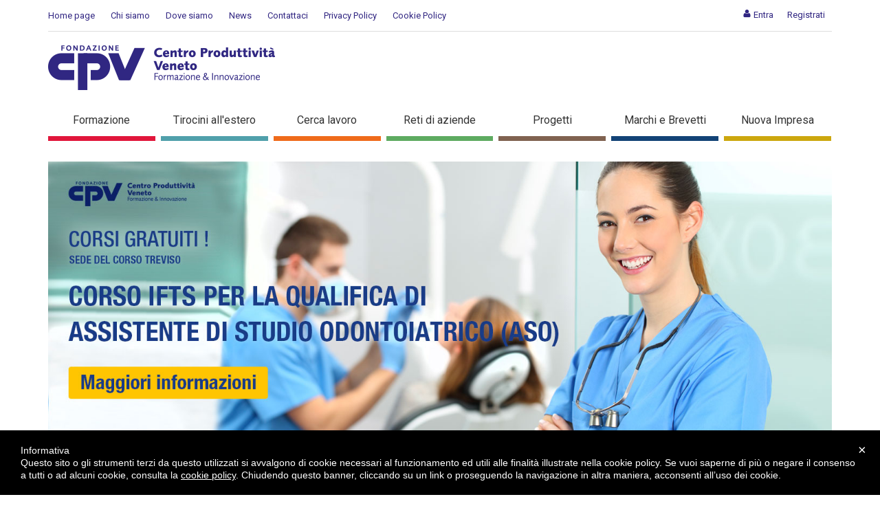

--- FILE ---
content_type: text/html;charset=UTF-8
request_url: https://www.scuolartemestieri.org/
body_size: 11812
content:
<!DOCTYPE html> <html class="aui ltr _cpv" dir="ltr" lang="it-IT"> <head> <title>Corsi di formazione Vicenza, corsi professionali e per disoccupati - cpv.org</title> <meta content="initial-scale=1.0, width=device-width" name="viewport" /> <meta name="google-site-verification" content="F2cr1Y8ttIEm8z2AM3-B5nmV2ESa9biBnk1ltyH26lM" /> <script src="//ajax.googleapis.com/ajax/libs/jquery/1.9.1/jquery.min.js"></script> <script src="/html/g4cookies.js"></script> <link href="//fonts.googleapis.com/css?family=Roboto:300,300italic,400,700,400italic,700italic" rel="stylesheet" type="text/css" /> <link rel="stylesheet" href="/cpv62-theme/js/owl-carousel/assets/owl.carousel.min.css" /> <link rel="stylesheet" href="/cpv62-theme/js/owl-carousel/assets/owl.theme.default.min.css" /> <script src="/cpv62-theme/js/owl-carousel/owl.carousel.min.js" type="text/javascript"></script> <script src="/cpv62-theme/js/asset-owl.js" type="text/javascript"></script> <meta content="text/html; charset=UTF-8" http-equiv="content-type" /> <meta content="[Vicenza] CPV organizza corsi di formazione, corsi per disoccupati, corsi professionali, corsi serali. Offre inoltre assistenza per organizzazione del tirocinio aziendale, orientamento per le nuove imprese e assistenza su marchi e brevetti." lang="it-IT" name="description" /> <meta content="corsi di formazione, Formazione, Corsi Vicenza, corsi per disoccupati, corsi professionali vicenza, corsi serali, tirocinio per disoccupati, tirocini estero, stage estero, orientamento nuove imprese, organizzazione tirocinio per aziende." lang="it-IT" name="keywords" /> <link href="https://www.scuolartemestieri.org/cpv62-theme/images/favicon.ico" rel="Shortcut Icon" /> <link href="https&#x3a;&#x2f;&#x2f;www&#x2e;cpv&#x2e;org" rel="canonical" /> <link href="https&#x3a;&#x2f;&#x2f;www&#x2e;cpv&#x2e;org&#x2f;en" hreflang="en-GB" rel="alternate" /> <link href="https&#x3a;&#x2f;&#x2f;www&#x2e;cpv&#x2e;org" hreflang="x-default" rel="alternate" /> <link href="https&#x3a;&#x2f;&#x2f;www&#x2e;cpv&#x2e;org&#x2f;it" hreflang="it-IT" rel="alternate" /> <link class="lfr-css-file" href="https&#x3a;&#x2f;&#x2f;www&#x2e;scuolartemestieri&#x2e;org&#x2f;cpv62-theme&#x2f;css&#x2f;aui&#x2e;css&#x3f;browserId&#x3d;other&#x26;themeId&#x3d;cpv62_WAR_cpv62theme&#x26;minifierType&#x3d;css&#x26;languageId&#x3d;it_IT&#x26;b&#x3d;6205&#x26;t&#x3d;1703239543000" rel="stylesheet" type="text/css" /> <link href="&#x2f;html&#x2f;css&#x2f;main&#x2e;css&#x3f;browserId&#x3d;other&#x26;themeId&#x3d;cpv62_WAR_cpv62theme&#x26;minifierType&#x3d;css&#x26;languageId&#x3d;it_IT&#x26;b&#x3d;6205&#x26;t&#x3d;1623668999000" rel="stylesheet" type="text/css" /> <link href="https://www.scuolartemestieri.org/html/portlet/journal_content/css/main.css?browserId=other&amp;themeId=cpv62_WAR_cpv62theme&amp;minifierType=css&amp;languageId=it_IT&amp;b=6205&amp;t=1762344912000" rel="stylesheet" type="text/css" /> <link href="https://www.scuolartemestieri.org/html/portlet/asset_publisher/css/main.css?browserId=other&amp;themeId=cpv62_WAR_cpv62theme&amp;minifierType=css&amp;languageId=it_IT&amp;b=6205&amp;t=1762344912000" rel="stylesheet" type="text/css" /> <link href="https://www.scuolartemestieri.org/html/portlet/search/css/main.css?browserId=other&amp;themeId=cpv62_WAR_cpv62theme&amp;minifierType=css&amp;languageId=it_IT&amp;b=6205&amp;t=1762344912000" rel="stylesheet" type="text/css" /> <link href="https://www.scuolartemestieri.org/html/portlet/document_library/css/main.css?browserId=other&amp;themeId=cpv62_WAR_cpv62theme&amp;minifierType=css&amp;languageId=it_IT&amp;b=6205&amp;t=1762344912000" rel="stylesheet" type="text/css" /> <link href="https://www.scuolartemestieri.org/html/portlet/dynamic_data_mapping/css/main.css?browserId=other&amp;themeId=cpv62_WAR_cpv62theme&amp;minifierType=css&amp;languageId=it_IT&amp;b=6205&amp;t=1762344912000" rel="stylesheet" type="text/css" /> <link href="https://www.scuolartemestieri.org/html/portlet/bookmarks/css/main.css?browserId=other&amp;themeId=cpv62_WAR_cpv62theme&amp;minifierType=css&amp;languageId=it_IT&amp;b=6205&amp;t=1762344912000" rel="stylesheet" type="text/css" /> <link href="https://www.scuolartemestieri.org/html/portlet/journal/css/main.css?browserId=other&amp;themeId=cpv62_WAR_cpv62theme&amp;minifierType=css&amp;languageId=it_IT&amp;b=6205&amp;t=1762344912000" rel="stylesheet" type="text/css" /> <script type="text/javascript">var Liferay={Browser:{acceptsGzip:function(){return true},getMajorVersion:function(){return 131},getRevision:function(){return"537.36"},getVersion:function(){return"131.0"},isAir:function(){return false},isChrome:function(){return true},isFirefox:function(){return false},isGecko:function(){return true},isIe:function(){return false},isIphone:function(){return false},isLinux:function(){return false},isMac:function(){return true},isMobile:function(){return false},isMozilla:function(){return false},isOpera:function(){return false},isRtf:function(){return true},isSafari:function(){return true},isSun:function(){return false},isWap:function(){return false},isWapXhtml:function(){return false},isWebKit:function(){return true},isWindows:function(){return false},isWml:function(){return false}},Data:{NAV_SELECTOR:"#navigation",isCustomizationView:function(){return false},notices:[null]},ThemeDisplay:{getLayoutId:function(){return"1"},getLayoutURL:function(){return"https://www.scuolartemestieri.org/web/guest/corsi-di-formazione-vicenza"},getParentLayoutId:function(){return"0"},isPrivateLayout:function(){return"false"},isVirtualLayout:function(){return false},getBCP47LanguageId:function(){return"it-IT"},getCDNBaseURL:function(){return"https://www.scuolartemestieri.org"},getCDNDynamicResourcesHost:function(){return""},getCDNHost:function(){return""},getCompanyId:function(){return"10154"},getCompanyGroupId:function(){return"10192"},getDefaultLanguageId:function(){return"it_IT"},getDoAsUserIdEncoded:function(){return""},getLanguageId:function(){return"it_IT"},getParentGroupId:function(){return"10180"},getPathContext:function(){return""},getPathImage:function(){return"/image"},getPathJavaScript:function(){return"/html/js"},getPathMain:function(){return"/c"},getPathThemeImages:function(){return"https://www.scuolartemestieri.org/cpv62-theme/images"},getPathThemeRoot:function(){return"/cpv62-theme"},getPlid:function(){return"10183"},getPortalURL:function(){return"https://www.scuolartemestieri.org"},getPortletSetupShowBordersDefault:function(){return true},getScopeGroupId:function(){return"10180"},getScopeGroupIdOrLiveGroupId:function(){return"10180"},getSessionId:function(){return""},getSiteGroupId:function(){return"10180"},getURLControlPanel:function(){return"/group/control_panel?refererPlid=10183"},getURLHome:function(){return"https\x3a\x2f\x2fwww\x2escuolartemestieri\x2eorg\x2fweb\x2fguest"},getUserId:function(){return"10158"},getUserName:function(){return""},isAddSessionIdToURL:function(){return false},isFreeformLayout:function(){return false},isImpersonated:function(){return false},isSignedIn:function(){return false},isStateExclusive:function(){return false},isStateMaximized:function(){return false},isStatePopUp:function(){return false}},PropsValues:{NTLM_AUTH_ENABLED:false}};var themeDisplay=Liferay.ThemeDisplay;Liferay.AUI={getAvailableLangPath:function(){return"available_languages.jsp?browserId=other&themeId=cpv62_WAR_cpv62theme&colorSchemeId=01&minifierType=js&languageId=it_IT&b=6205&t=1762344911000"},getCombine:function(){return true},getComboPath:function(){return"/combo/?browserId=other&minifierType=&languageId=it_IT&b=6205&t=1762344911000&"},getFilter:function(){return"min"},getJavaScriptRootPath:function(){return"/html/js"},getLangPath:function(){return"aui_lang.jsp?browserId=other&themeId=cpv62_WAR_cpv62theme&colorSchemeId=01&minifierType=js&languageId=it_IT&b=6205&t=1762344911000"},getStaticResourceURLParams:function(){return"?browserId=other&minifierType=&languageId=it_IT&b=6205&t=1762344911000"}};Liferay.authToken="0bSA9tyP";Liferay.currentURL="\x2f";Liferay.currentURLEncoded="%2F";</script> <script src="/html/js/barebone.jsp?browserId=other&amp;themeId=cpv62_WAR_cpv62theme&amp;colorSchemeId=01&amp;minifierType=js&amp;minifierBundleId=javascript.barebone.files&amp;languageId=it_IT&amp;b=6205&amp;t=1762344911000" type="text/javascript"></script> <script type="text/javascript">Liferay.Portlet.list=["56_INSTANCE_s89SZRa9RPkV","101_INSTANCE_g1rzeapb8jDF","3","56_INSTANCE_DWPACThe5Gx7","101","20","56","28","101_INSTANCE_yEsSNip468I6","15","166","101_INSTANCE_6EBe281wDVAN"];</script> <script type="text/javascript">(function(d,e,j,h,f,c,b){d.GoogleAnalyticsObject=f;d[f]=d[f]||function(){var a=d[f].q||[];d[f].q=a;(d[f].q).push(arguments)};d[f].l=1*new Date();c=e.createElement(j);b=e.getElementsByTagName(j)[0];c.async=1;c.src=h;b.parentNode.insertBefore(c,b)})(window,document,"script","//www.google-analytics.com/analytics.js","ga");ga("create","UA-44694404-1","auto");ga("send","pageview");</script> <script src="https://www.scuolartemestieri.org/html/portlet/journal/js/main.js?browserId=other&amp;minifierType=js&amp;languageId=it_IT&amp;b=6205&amp;t=1762344912000" type="text/javascript"></script> <script src="https://www.scuolartemestieri.org/html/portlet/journal/js/navigation.js?browserId=other&amp;minifierType=js&amp;languageId=it_IT&amp;b=6205&amp;t=1762344912000" type="text/javascript"></script> <script src="https://www.scuolartemestieri.org/html/portlet/dynamic_data_lists/js/main.js?browserId=other&amp;minifierType=js&amp;languageId=it_IT&amp;b=6205&amp;t=1762344912000" type="text/javascript"></script> <script src="https://www.scuolartemestieri.org/html/portlet/dynamic_data_mapping/js/main.js?browserId=other&amp;minifierType=js&amp;languageId=it_IT&amp;b=6205&amp;t=1762344912000" type="text/javascript"></script> <link class="lfr-css-file" href="https&#x3a;&#x2f;&#x2f;www&#x2e;scuolartemestieri&#x2e;org&#x2f;cpv62-theme&#x2f;css&#x2f;main&#x2e;css&#x3f;browserId&#x3d;other&#x26;themeId&#x3d;cpv62_WAR_cpv62theme&#x26;minifierType&#x3d;css&#x26;languageId&#x3d;it_IT&#x26;b&#x3d;6205&#x26;t&#x3d;1703239543000" rel="stylesheet" type="text/css" /> <style type="text/css">#p_p_id_56_INSTANCE_s89SZRa9RPkV_ .portlet-borderless-container{border-width:;border-style:}display:none #p_p_id_101_INSTANCE_g1rzeapb8jDF_ .portlet{border-width:;border-style:}#p_p_id_3_ .portlet-borderless-container{border-width:;border-style:}#p_p_id_56_INSTANCE_DWPACThe5Gx7_ .portlet-borderless-container{border-width:;border-style:}</style> </head> <body class="default yui3-skin-sam controls-visible guest-site signed-out public-page site dockbar-split"> <a href="#main-content" id="skip-to-content">Salta al Contenuto</a> <div class="container-fluid" id="wrapper"> <div class="portlet-boundary portlet-boundary_145_ portlet-static portlet-static-end portlet-dockbar " id="p_p_id_145_" > <span id="p_145"></span> <div class="navbar navbar-static-top dockbar" id="_145_dockbar" data-namespace="_145_" > <div class="navbar-inner"> <div class="container"> <span id="_145_dockbarResponsiveButton"> <a class="btn btn-navbar" id="_145_navSiteNavigationNavbarBtn" data-navId="_145_navSiteNavigation" tabindex="0"><i class="icon-reorder"></i></a><a class="btn btn-navbar" id="_145_navAccountControlsNavbarBtn" data-navId="_145_navAccountControls" tabindex="0"><i class="icon-user"></i></a> </span> <span id="_145_dockbarbodyContent"> <div class="collapse nav-collapse" id="_145_navSiteNavigationNavbarCollapse"> <ul aria-label="Barra&#x20;del&#x20;Menù" class="nav nav-navigation" id="_145_navSiteNavigation" role="menubar" > </ul> </div> <div class="collapse nav-collapse" id="_145_navAccountControlsNavbarCollapse"> <ul aria-label="Barra&#x20;del&#x20;Menù" class="nav nav-account-controls" id="_145_navAccountControls" role="menubar" > <li class="divider-vertical " id="zzzj_" role="presentation" > </li> <li class="sign-in " id="qekc_" role="presentation" > <a class="" data-redirect="true" href="https://www.scuolartemestieri.org/c/portal/login?p_l_id=10183" id="" role="menuitem" title="Entra"> <i class="icon-user"></i> <span class="nav-item-label"> Entra </span> </a> </li> <li class=" " id="ygph_" role="presentation" > <a class="" href="/registrazione-utente" id="" role="menuitem" title="Registrati"> <span class="nav-item-label"> Registrati </span> </a> </li> </ul> </div> </span> </div> </div> </div> <div class="dockbar-messages" id="_145_dockbarMessages"> <div class="header"></div> <div class="body"></div> <div class="footer"></div> </div> <script type="text/javascript">AUI().use("liferay-dockbar",function(a){(function(){Liferay.Dockbar.init("#_145_dockbar");var b=a.all(".portlet-column-content.customizable");if(b.size()>0){b.get("parentNode").addClass("customizable")}})()});</script> </div> <header id="banner" role="banner"> <div id="heading"> <ul class="top-menu"> <li><a href="/">Home page</a></li> <li><a href="/chi-siamo">Chi siamo</a></li> <li><a href="/dove-siamo">Dove siamo</a></li> <li><a href="/dettaglio-evidenza">News</a></li> <li><a href="/contattaci">Contattaci</a></li> <li><a href="/privacy-policy">Privacy Policy</a></li> <li><a href="/cookie-policy">Cookie Policy</a></li> </ul> <h1 class="site-title"> <a class="logo custom-logo" href="https://www.scuolartemestieri.org/web/guest/corsi-di-formazione-vicenza?p_p_auth=sNQtY9dW&amp;p_p_id=49&amp;p_p_lifecycle=1&amp;p_p_state=normal&amp;p_p_mode=view&amp;_49_struts_action=%2Fmy_sites%2Fview&amp;_49_groupId=10180&amp;_49_privateLayout=false" title="Go to cpv.org"> <img alt="cpv.org" height="65" src="/image/layout_set_logo?img_id=10602&amp;t=1762344915948" width="330" /> </a> </h1> <h2 class="page-title"> <span>Corsi di formazione Vicenza, corsi professionali e per disoccupati</span> </h2> <nav class="$nav_css_class navbar main_nav_cat" id="navigation" role="navigation"> <div class="navbar-inner"> <div class="collapse nav-collapse"> <ul aria-label="Pagine del Sito" class="nav nav-collapse" role="menubar"> <li class="menu_categorie_main cat_megamenu dropdown mega-dropdown visible-md visible-lg visible-xl tab_601544 Formazione " $nav_item_attr_selected role="presentation"> <a class="dropdown-toggle" href="#" data-toggle="dropdown" role="button" aria-expanded="false"> Formazione <i class="icon-down-open-mini"></i> </a> <button class="hidden-desktop mobile-dropdown-btn"> <i class="icon-plus"></i> </button> <div class="dropdown-menu mega-dropdown-menu" role="tabpanel"> <div class="mega-dropdown-nav-container menu_categorie"> <ul class="nav nav-pills nav-justified block-light row" role="tablist"> <li button_role="presentation" class="mega_menu_col span4"> <a data-target="Corsi di Aggiornamento" aria-controls="# Corsi di Aggiornamento" role="tab" data-toggle="pill"> Corsi di Aggiornamento</a> <button class="hidden-desktop mobile-dropdown-btn"> <i class="icon-plus"></i> </button> <ul> <li><i class="icon-chevron-right"></i><a href="/amministrazione-contabilita-e-bilancio">Amministrazione, finanza e controllo di gestione</a></li> <li><i class="icon-chevron-right"></i><a href="/commerciale-marketing-e-digital">Commerciale, Marketing e Digital</a></li> <li><i class="icon-chevron-right"></i><a href="/innovazione">Innovazione</a></li> <li><i class="icon-chevron-right"></i><a href="/internazionalizzazione-e-commercio-estero">Internazionalizzazione e commercio estero</a></li> <li><i class="icon-chevron-right"></i><a href="/management">Management</a></li> <li><i class="icon-chevron-right"></i><a href="/operations">Operations e miglioramento continuo</a></li> <li><i class="icon-chevron-right"></i><a href="/risorse-umane-e-soft-skills">Risorse Umane e Soft Skills</a></li> <li><i class="icon-chevron-right"></i><a href="/sicurezza-sul-lavoro">Sicurezza sul lavoro</a></li> </ul> </li> <li button_role="presentation" class="mega_menu_col span4"> <a data-target="Corsi Abilitanti" aria-controls="# Corsi Abilitanti" role="tab" data-toggle="pill"> Corsi Abilitanti</a> <button class="hidden-desktop mobile-dropdown-btn"> <i class="icon-plus"></i> </button> <ul> <li><i class="icon-chevron-right"></i><a href="/agenti-di-affari-e-mediazione-immobiliare">Agenti di affari e mediazione immobiliare</a></li> <li><i class="icon-chevron-right"></i><a href="/agenti-e-rappresentanti-di-commercio">Agenti e rappresentanti</a></li> <li><i class="icon-chevron-right"></i><a href="/agenti-somministrazione-e-vendite-di-alimenti-e-bevande">Agenti somministrazione e vendite di alimenti e bevande</a></li> <li><i class="icon-chevron-right"></i><a href="/amministratori-di-condomini-ed-immobili">Amministratori di condomini ed immobili</a></li> <li><i class="icon-chevron-right"></i><a href="/autotrasportatori-di-merci-conto-terzi">Autotrasportatori conto terzi</a></li> <li><i class="icon-chevron-right"></i><a href="/attivita-intrattenimento">Personale Addetto ai Servizi di Controllo delle Attività di Intrattenimento e di Spettacolo (Ex Buttafuori)</a></li> </ul> </li> <li button_role="presentation" class="mega_menu_col span4"> <a data-target="Formazione su misura" aria-controls="# Formazione su misura" role="tab" data-toggle="pill"> Formazione su misura</a> <button class="hidden-desktop mobile-dropdown-btn"> <i class="icon-plus"></i> </button> <ul> <li><i class="icon-chevron-right"></i><a href="/attivita-formative-in-azienda">Attività formative in azienda</a></li> </ul> </li> <li button_role="presentation" class="mega_menu_col span4"> <a data-target="Formazione Finanziata" aria-controls="# Formazione Finanziata" role="tab" data-toggle="pill"> Formazione Finanziata</a> <button class="hidden-desktop mobile-dropdown-btn"> <i class="icon-plus"></i> </button> <ul> <li><i class="icon-chevron-right"></i><a href="/corsi-per-le-imprese">Corsi per le imprese</a></li> <li><i class="icon-chevron-right"></i><a href="/corsi-per-chi-cerca-lavoro">Corsi per chi cerca lavoro</a></li> <li><i class="icon-chevron-right"></i><a href="/corsi-per-persone-occupate">Corsi per persone occupate</a></li> <li><i class="icon-chevron-right"></i><a href="/garanzia-giovani">Garanzia Giovani</a></li> </ul> </li> <li button_role="presentation" class="mega_menu_col span4"> <a data-target="Giovani in obbligo formativo" aria-controls="# Giovani in obbligo formativo" role="tab" data-toggle="pill"> Giovani in obbligo formativo</a> <button class="hidden-desktop mobile-dropdown-btn"> <i class="icon-plus"></i> </button> <ul> <li><i class="icon-chevron-right"></i><a href="/formazione-professionale-in-oreficeria">Formazione Professionale in Oreficeria</a></li> <li><i class="icon-chevron-right"></i><a href="/formazione-professionale-in-meccanica-e-pelletteria">Formazione Professionale in Meccanica e Pelletteria (Centro di Formazione Professionale di Chiampo)</a></li> <li><i class="icon-chevron-right"></i><a href="/formazione-professionale-in-meccanica-Zevio">Formazione Professionale in Meccanica (Centro di Formazione Professionale di Zevio)</a></li> </ul> </li> <li button_role="presentation" class="mega_menu_col span4"> <a data-target="Istruzione Tecnica Superiore (ITS)" aria-controls="# Istruzione Tecnica Superiore (ITS)" role="tab" data-toggle="pill"> Istruzione Tecnica Superiore (ITS)</a> <button class="hidden-desktop mobile-dropdown-btn"> <i class="icon-plus"></i> </button> <ul> <li><i class="icon-chevron-right"></i><a href="/tecnicosuperiore-per-la-progettazione-e-lavorazione-orafa">Tecnico superiore per la progettazione e lavorazione orafa</a></li> </ul> </li> </ul> </div> <br> <br> </div> </li> <li class="menu_categorie_main cat_megamenu dropdown mega-dropdown visible-md visible-lg visible-xl tab_613813 Tirocini-all'estero " $nav_item_attr_selected role="presentation"> <a class="dropdown-toggle" href="#" data-toggle="dropdown" role="button" aria-expanded="false"> Tirocini all'estero <i class="icon-down-open-mini"></i> </a> <button class="hidden-desktop mobile-dropdown-btn"> <i class="icon-plus"></i> </button> <div class="dropdown-menu mega-dropdown-menu" role="tabpanel"> <div class="mega-dropdown-nav-container menu_categorie"> <ul class="nav nav-pills nav-justified block-light row" role="tablist"> <li button_role="presentation" class="mega_menu_col span4"> <a data-target="Attività per giovani/Erasmus" aria-controls="# Attività per giovani/Erasmus" role="tab" data-toggle="pill"> Attività per giovani/Erasmus</a> <button class="hidden-desktop mobile-dropdown-btn"> <i class="icon-plus"></i> </button> <ul> <li><i class="icon-chevron-right"></i><a href="/soggiorni-linguistici">Soggiorni linguistici</a></li> <li><i class="icon-chevron-right"></i><a href="/tirocini-all-estero">Tirocini all'estero</a></li> <li><i class="icon-chevron-right"></i><a href="/mobility_training">Mobility training tools</a></li> </ul> </li> <li button_role="presentation" class="mega_menu_col span4"> <a data-target="Attività per aziende o enti pubbici" aria-controls="# Attività per aziende o enti pubbici" role="tab" data-toggle="pill"> Attività per aziende o enti pubbici</a> <button class="hidden-desktop mobile-dropdown-btn"> <i class="icon-plus"></i> </button> <ul> <li><i class="icon-chevron-right"></i><a href="/tirocinanti-da-altri-paesi-e-viaggi-all-estero">Tirocinanti da altri paesi e viaggi all'estero</a></li> </ul> </li> </ul> </div> <br> <br> </div> </li> <li class="menu_categorie_main cat_megamenu dropdown mega-dropdown visible-md visible-lg visible-xl tab_621752 Cerca-lavoro " $nav_item_attr_selected role="presentation"> <a class="dropdown-toggle" href="#" data-toggle="dropdown" role="button" aria-expanded="false"> Cerca lavoro <i class="icon-down-open-mini"></i> </a> <button class="hidden-desktop mobile-dropdown-btn"> <i class="icon-plus"></i> </button> <div class="dropdown-menu mega-dropdown-menu" role="tabpanel"> <div class="mega-dropdown-nav-container menu_categorie"> <ul class="nav nav-pills nav-justified block-light row" role="tablist"> <li button_role="presentation" class="mega_menu_col span4"> <a data-target="Attività per adulti" aria-controls="# Attività per adulti" role="tab" data-toggle="pill"> Attività per adulti</a> <button class="hidden-desktop mobile-dropdown-btn"> <i class="icon-plus"></i> </button> <ul> <li><i class="icon-chevron-right"></i><a href="/cerca-lavoro">Tirocinio e formazione</a></li> </ul> </li> <li button_role="presentation" class="mega_menu_col span4"> <a data-target="Garanzia Giovani" aria-controls="# Garanzia Giovani" role="tab" data-toggle="pill"> Garanzia Giovani</a> <button class="hidden-desktop mobile-dropdown-btn"> <i class="icon-plus"></i> </button> <ul> <li><i class="icon-chevron-right"></i><a href="/garanzia-giovani-cerca-lavoro">Tirocinio e formazione</a></li> </ul> </li> <li button_role="presentation" class="mega_menu_col span4"> <a data-target="Aziende che cercano lavoratori" aria-controls="# Aziende che cercano lavoratori" role="tab" data-toggle="pill"> Aziende che cercano lavoratori</a> <button class="hidden-desktop mobile-dropdown-btn"> <i class="icon-plus"></i> </button> <ul> <li><i class="icon-chevron-right"></i><a href="/aziende-cerca-lavoro">Tirocinio</a></li> </ul> </li> </ul> </div> <br> <br> </div> </li> <li class="menu_categorie_main cat_megamenu dropdown mega-dropdown visible-md visible-lg visible-xl tab_602668 Reti-di-aziende " $nav_item_attr_selected role="presentation"> <a class="dropdown-toggle" href="#" data-toggle="dropdown" role="button" aria-expanded="false"> Reti di aziende <i class="icon-down-open-mini"></i> </a> <button class="hidden-desktop mobile-dropdown-btn"> <i class="icon-plus"></i> </button> <div class="dropdown-menu mega-dropdown-menu" role="tabpanel"> <div class="mega-dropdown-nav-container menu_categorie"> <ul class="nav nav-pills nav-justified block-light row" role="tablist"> <li button_role="presentation" class="mega_menu_col span4"> <a data-target="Gruppi di Studio" aria-controls="# Gruppi di Studio" role="tab" data-toggle="pill"> Gruppi di Studio</a> <button class="hidden-desktop mobile-dropdown-btn"> <i class="icon-plus"></i> </button> <ul> <li><i class="icon-chevron-right"></i><a href="/il-network">Il network</a></li> </ul> </li> <li button_role="presentation" class="mega_menu_col span4"> <a data-target="Distretti" aria-controls="# Distretti" role="tab" data-toggle="pill"> Distretti</a> <button class="hidden-desktop mobile-dropdown-btn"> <i class="icon-plus"></i> </button> <ul> <li><i class="icon-chevron-right"></i><a href="/distretto-della-meccanica">Distretto della meccanica</a></li> <li><i class="icon-chevron-right"></i><a href="/distretto-orafo">Distretto orafo</a></li> <li><i class="icon-chevron-right"></i><a href="/distretto-della-ceramica-di-nove-di-bassano-del-grappa">Distretto della ceramica di Nove di Bassano del Grappa</a></li> </ul> </li> <li button_role="presentation" class="mega_menu_col span4"> <a data-target="Rete Sinfonet" aria-controls="# Rete Sinfonet" role="tab" data-toggle="pill"> Rete Sinfonet</a> <button class="hidden-desktop mobile-dropdown-btn"> <i class="icon-plus"></i> </button> <ul> <li><i class="icon-chevron-right"></i><a href="/la-rete-innovativa-per-la-fonderia">La rete innovativa sulla fonderia</a></li> </ul> </li> </ul> </div> <br> <br> </div> </li> <li class="menu_categorie_main cat_megamenu dropdown mega-dropdown visible-md visible-lg visible-xl tab_602720 Progetti " $nav_item_attr_selected role="presentation"> <a class="dropdown-toggle" href="#" data-toggle="dropdown" role="button" aria-expanded="false"> Progetti <i class="icon-down-open-mini"></i> </a> <button class="hidden-desktop mobile-dropdown-btn"> <i class="icon-plus"></i> </button> <div class="dropdown-menu mega-dropdown-menu" role="tabpanel"> <div class="mega-dropdown-nav-container menu_categorie"> <ul class="nav nav-pills nav-justified block-light row" role="tablist"> <li button_role="presentation" class="mega_menu_col span4"> <a data-target="Progetti in corso" aria-controls="# Progetti in corso" role="tab" data-toggle="pill"> Progetti in corso</a> <button class="hidden-desktop mobile-dropdown-btn"> <i class="icon-plus"></i> </button> <ul> <li><i class="icon-chevron-right"></i><a href="/sostegno-progettazione-iniziative-finanziate-ambito-politiche-europee-di-sviluppo">Progettazione europea</a></li> </ul> </li> <li button_role="presentation" class="mega_menu_col span4"> <a data-target="CSR" aria-controls="# CSR" role="tab" data-toggle="pill"> CSR</a> <button class="hidden-desktop mobile-dropdown-btn"> <i class="icon-plus"></i> </button> <ul> <li><i class="icon-chevron-right"></i><a href="/sportello-csr">La responsabilità sociale d'impresa</a></li> </ul> </li> <li button_role="presentation" class="mega_menu_col span4"> <a data-target="VET Digital Innovation" aria-controls="# VET Digital Innovation" role="tab" data-toggle="pill"> VET Digital Innovation</a> <button class="hidden-desktop mobile-dropdown-btn"> <i class="icon-plus"></i> </button> <ul> <li><i class="icon-chevron-right"></i><a href="/VET-Digital-Innovation">Piano Sviluppo e Coesione (PSC) Veneto – FSC2021-2027 Stralcio (Delibera CIPESS 79/2021)</a></li> </ul> </li> <li button_role="presentation" class="mega_menu_col span4"> <a data-target="Orotech" aria-controls="# Orotech" role="tab" data-toggle="pill"> Orotech</a> <button class="hidden-desktop mobile-dropdown-btn"> <i class="icon-plus"></i> </button> <ul> <li><i class="icon-chevron-right"></i><a href="/orotech-per-il-distretto-orafo">Il distretto orafo di Vicenza</a></li> </ul> </li> <li button_role="presentation" class="mega_menu_col span4"> <a data-target="Nuadip" aria-controls="# Nuadip" role="tab" data-toggle="pill"> Nuadip</a> <button class="hidden-desktop mobile-dropdown-btn"> <i class="icon-plus"></i> </button> <ul> <li><i class="icon-chevron-right"></i><a href="/progetto-nuadip">Nuove Azioni per la Divulgazione della IP - Intellectual Property</a></li> </ul> </li> <li button_role="presentation" class="mega_menu_col span4"> <a data-target="Distretto della meccanica" aria-controls="# Distretto della meccanica" role="tab" data-toggle="pill"> Distretto della meccanica</a> <button class="hidden-desktop mobile-dropdown-btn"> <i class="icon-plus"></i> </button> <ul> <li><i class="icon-chevron-right"></i><a href="/miaivo">Progetto MIAIVO</a></li> </ul> </li> </ul> </div> <br> <br> </div> </li> <li class="menu_categorie_main cat_megamenu dropdown mega-dropdown visible-md visible-lg visible-xl tab_602691 Marchi-e-Brevetti " $nav_item_attr_selected role="presentation"> <a class="dropdown-toggle" href="#" data-toggle="dropdown" role="button" aria-expanded="false"> Marchi e Brevetti <i class="icon-down-open-mini"></i> </a> <button class="hidden-desktop mobile-dropdown-btn"> <i class="icon-plus"></i> </button> <div class="dropdown-menu mega-dropdown-menu" role="tabpanel"> <div class="mega-dropdown-nav-container menu_categorie"> <ul class="nav nav-pills nav-justified block-light row" role="tablist"> <li button_role="presentation" class="mega_menu_col span4"> <a data-target="PatLib" aria-controls="# PatLib" role="tab" data-toggle="pill"> PatLib</a> <button class="hidden-desktop mobile-dropdown-btn"> <i class="icon-plus"></i> </button> <ul> <li><i class="icon-chevron-right"></i><a href="/rete-patlib">Patent Library</a></li> </ul> </li> <li button_role="presentation" class="mega_menu_col span4"> <a data-target="Brevetti" aria-controls="# Brevetti" role="tab" data-toggle="pill"> Brevetti</a> <button class="hidden-desktop mobile-dropdown-btn"> <i class="icon-plus"></i> </button> <ul> <li><i class="icon-chevron-right"></i><a href="/brevetti-cosa-servono">Brevetti: cosa sono e a cosa servono</a></li> <li><i class="icon-chevron-right"></i><a href="/ricerca-di-anteriorita-brevettuali">Ricerca di anteriorità brevettuali</a></li> </ul> </li> <li button_role="presentation" class="mega_menu_col span4"> <a data-target="Marchi" aria-controls="# Marchi" role="tab" data-toggle="pill"> Marchi</a> <button class="hidden-desktop mobile-dropdown-btn"> <i class="icon-plus"></i> </button> <ul> <li><i class="icon-chevron-right"></i><a href="/marchi-cosa-sono-e-a-cosa-servono">Marchi: cosa sono e a cosa servono</a></li> <li><i class="icon-chevron-right"></i><a href="/ricerca-di-presistenza-marchi">Ricerca di presistenza marchi</a></li> <li><i class="icon-chevron-right"></i><a href="/monitoraggio-marchi">Monitoraggio marchi</a></li> </ul> </li> <li button_role="presentation" class="mega_menu_col span4"> <a data-target="Modelli ornamentali" aria-controls="# Modelli ornamentali" role="tab" data-toggle="pill"> Modelli ornamentali</a> <button class="hidden-desktop mobile-dropdown-btn"> <i class="icon-plus"></i> </button> <ul> <li><i class="icon-chevron-right"></i><a href="/modelli-ornamentali-cosa-sono-e-a-cosa-servono">Modelli ornamentali: cosa sono e a cosa servono</a></li> <li><i class="icon-chevron-right"></i><a href="/ricerca-di-anteriorita-modelli-ornamentali">Ricerca di anteriorità modelli ornamentali</a></li> </ul> </li> <li button_role="presentation" class="mega_menu_col span4"> <a data-target="Ricerche A.C.T." aria-controls="# Ricerche A.C.T." role="tab" data-toggle="pill"> Ricerche A.C.T.</a> <button class="hidden-desktop mobile-dropdown-btn"> <i class="icon-plus"></i> </button> <ul> <li><i class="icon-chevron-right"></i><a href="/servizi-di-ricerca-ad-alto-contenuto-tecnologico">Servizi di ricerca ad alto contenuto tecnologico</a></li> </ul> </li> <li button_role="presentation" class="mega_menu_col span4"> <a data-target="Patent Box" aria-controls="# Patent Box" role="tab" data-toggle="pill"> Patent Box</a> <button class="hidden-desktop mobile-dropdown-btn"> <i class="icon-plus"></i> </button> <ul> <li><i class="icon-chevron-right"></i><a href="/patentbox">Cos'è il Patent Box</a></li> </ul> </li> <li button_role="presentation" class="mega_menu_col span4"> <a data-target="Triz e Ma.Triz point" aria-controls="# Triz e Ma.Triz point" role="tab" data-toggle="pill"> Triz e Ma.Triz point</a> <button class="hidden-desktop mobile-dropdown-btn"> <i class="icon-plus"></i> </button> <ul> <li><i class="icon-chevron-right"></i><a href="/triz-e-ma.triz-point">Il metodo TRIZ e l'Innovazione Sistematica</a></li> </ul> </li> <li button_role="presentation" class="mega_menu_col span4"> <a data-target="BIEX – Servizio Brevetti info express" aria-controls="# BIEX – Servizio Brevetti info express" role="tab" data-toggle="pill"> BIEX – Servizio Brevetti info express</a> <button class="hidden-desktop mobile-dropdown-btn"> <i class="icon-plus"></i> </button> <ul> <li><i class="icon-chevron-right"></i><a href="/brevetti-info-express-biex">Informazioni dal mondo dei brevetti</a></li> </ul> </li> </ul> </div> <br> <br> </div> </li> <li class="menu_categorie_main cat_megamenu dropdown mega-dropdown visible-md visible-lg visible-xl tab_602702 Nuova-Impresa " $nav_item_attr_selected role="presentation"> <a class="dropdown-toggle" href="#" data-toggle="dropdown" role="button" aria-expanded="false"> Nuova Impresa <i class="icon-down-open-mini"></i> </a> <button class="hidden-desktop mobile-dropdown-btn"> <i class="icon-plus"></i> </button> <div class="dropdown-menu mega-dropdown-menu" role="tabpanel"> <div class="mega-dropdown-nav-container menu_categorie"> <ul class="nav nav-pills nav-justified block-light row" role="tablist"> <li button_role="presentation" class="mega_menu_col span4"> <a data-target="Pillole per l’avvio d’impresa" aria-controls="# Pillole per l’avvio d’impresa" role="tab" data-toggle="pill"> Pillole per l’avvio d’impresa</a> <button class="hidden-desktop mobile-dropdown-btn"> <i class="icon-plus"></i> </button> <ul> <li><i class="icon-chevron-right"></i><a href="/pillole-per-avvio-impresa">Domande frequenti</a></li> </ul> </li> <li button_role="presentation" class="mega_menu_col span4"> <a data-target="Orientamento e Formazione" aria-controls="# Orientamento e Formazione" role="tab" data-toggle="pill"> Orientamento e Formazione</a> <button class="hidden-desktop mobile-dropdown-btn"> <i class="icon-plus"></i> </button> <ul> <li><i class="icon-chevron-right"></i><a href="/opportunita-formative-e-consulenza">Opportunità formative e consulenza</a></li> </ul> </li> <li button_role="presentation" class="mega_menu_col span4"> <a data-target="Agevolazioni per l’avvio d’impresa" aria-controls="# Agevolazioni per l’avvio d’impresa" role="tab" data-toggle="pill"> Agevolazioni per l’avvio d’impresa</a> <button class="hidden-desktop mobile-dropdown-btn"> <i class="icon-plus"></i> </button> <ul> <li><i class="icon-chevron-right"></i><a href="/contributi-a-fondo-perduto-per-avviare-un-attivita">Contributi a fondo perduto per avviare un'attività</a></li> </ul> </li> </ul> </div> <br> <br> </div> </li> </ul> </div> </div> </nav> <script>Liferay.Data.NAV_LIST_SELECTOR=".navbar-inner .nav-collapse > ul";</script> </div> </header> <div id="content"> <div class="theme"> <div class="columns-1" id="main-content" role="main"> <div class="portlet-layout row-fluid"> <div class="portlet-column portlet-column-only span12" id="column-1"> <div class="portlet-dropzone portlet-column-content portlet-column-content-only" id="layout-column_column-1"> <div class="portlet-boundary portlet-boundary_56_ portlet-static portlet-static-end portlet-borderless portlet-journal-content " id="p_p_id_56_INSTANCE_s89SZRa9RPkV_" > <span id="p_56_INSTANCE_s89SZRa9RPkV"></span> <div class="portlet-borderless-container" style=""> <div class="portlet-body"> <div class="journal-content-article"> <div id="slideshow-6792792794853518" class="owl-carousel"> <div class="item"> <a href="https://www.cpv.org/-/tecniche-di-gestione-dell-assistenza-allo-studio-odontoiatrico-treviso?redirect=https%3A%2F%2Fwww.cpv.org%2Fricerca%3Fp_p_id%3D3%26p_p_lifecycle%3D0%26p_p_state%3Dnormal%26p_p_mode%3Dview%26p_p_col_id%3Dcolumn-4%26p_p_col_count%3D1%26_3_groupId%3D10180%26_3_disoccupati%3Dfalse%26_3_keywords%3D22491%26_3_dataFine%3D%26_3_dataInizio%3D%26_3_struts_action%3D%252Fsearch%252Fsearch%26_3_redirect%3D%252Fcorsi-di-formazione-vicenza%26_3_assetTagNames%3D%26_3_gratuito%3Dfalse&inheritRedirect=true"> <img src="/image/journal/article?img_id=1260153&t=1762273945222"> </a> </div> <div class="item"> <a href="https://www.cpv.org/-/vet-2024-cpv"> <img src="/image/journal/article?img_id=1260154&t=1762273945311"> </a> </div> <div class="item"> <a href="https://uibm.mise.gov.it/index.php/it/brevetti-marchi-e-disegni-pubblicati-i-bandi-per-46-milioni-di-euro-di-contributi"> <img src="/image/journal/article?img_id=1260155&t=1762273945378"> </a> </div> <div class="item"> <a href="https://www.euipo.europa.eu/it/discover-ip/sme-fund/overview"> <img src="/image/journal/article?img_id=1260156&t=1762273945439"> </a> </div> <div class="item"> <a href="https://www.cpv.org/registrazione-newsletter"> <img src="/image/journal/article?img_id=1260157&t=1762273945504"> </a> </div> <div class="item"> <a href="https://www.cpv.org/-/tecniche-di-gestione-dell-assistenza-allo-studio-odontoiatrico-treviso?redirect=https%3A%2F%2Fwww.cpv.org%2Fricerca%3Fp_p_id%3D3%26p_p_lifecycle%3D0%26p_p_state%3Dnormal%26p_p_mode%3Dview%26p_p_col_id%3Dcolumn-4%26p_p_col_count%3D1%26_3_groupId%3D10180%26_3_disoccupati%3Dfalse%26_3_keywords%3D22491%26_3_dataFine%3D%26_3_dataInizio%3D%26_3_struts_action%3D%252Fsearch%252Fsearch%26_3_redirect%3D%252Fcorsi-di-formazione-vicenza%26_3_assetTagNames%3D%26_3_gratuito%3Dfalse&inheritRedirect=true"> <img src="/image/journal/article?img_id=1260153&t=1762273945222"> </a> </div> </div> <script>$(document).ready(function(){$("#slideshow-6792792794853518").owlCarousel({items:1,dots:false,nav:false,rewind:false,loop:true,autoplay:true,autoplayTimeout:8000,autoplayHoverPause:false,dotsSpeed:2*1000*10,autoHeight:true,})});</script> </div> <div class="entry-links"> </div> </div> </div> </div> <div class="portlet-boundary portlet-boundary_101_ portlet-static portlet-static-end portlet-asset-publisher slider-corsi-evidenza" id="p_p_id_101_INSTANCE_g1rzeapb8jDF_" > <span id="p_101_INSTANCE_g1rzeapb8jDF"></span> <section class="portlet" id="portlet_101_INSTANCE_g1rzeapb8jDF"> <header class="portlet-topper"> <h1 class="portlet-title"> <span class="" onmouseover="Liferay.Portal.ToolTip.show(this, 'Corsi\x20in\x20evidenza')" > <img id="rjus_column1_1" src="https://www.scuolartemestieri.org/cpv62-theme/images/spacer.png" alt="" style="background-image: url('https://www.scuolartemestieri.org/sprite/html/icons/_sprite.png'); background-position: 50% -112px; background-repeat: no-repeat; height: 16px; width: 16px;" /> <span class="taglib-text hide-accessible">Corsi in evidenza</span> </span> <span class="portlet-title-text">Corsi in evidenza</span> </h1> <menu class="portlet-topper-toolbar" id="portlet-topper-toolbar_101_INSTANCE_g1rzeapb8jDF" type="toolbar"> </menu> </header> <div class="portlet-content"> <div class=" portlet-content-container" style=""> <div class="portlet-body"> <div class="subscribe-action"> </div> <div class='row-fluid slick'> <div class="asset-abstract span12 "> <img src="/cpv62-theme/images/default_slider_corsi.jpg"/> <div class="img-abstract-evidenza"> </div> <h3 class="asset-title"> <a href="https://www.scuolartemestieri.org/web/guest/-/corso-gratuito-per-disoccupati-agenti-e-rappresentanti-di-commercio?inheritRedirect=true&redirect=%2F"><img alt="" src="https://www.scuolartemestieri.org/cpv62-theme/images/common/history.png" /> Corso gratuito per disoccupati: AGENTI E RAPPRESENTANTI DI COMMERCIO </a> </h3> <div class="asset-content"> <div class="asset-summary"> Corso gratuito per disoccupati: AGENTI E RAPPRESENTANTI DI COMMERCIO Obiettivi L'agente e... </div> <div class="asset-more"> <a href="https://www.scuolartemestieri.org/web/guest/-/corso-gratuito-per-disoccupati-agenti-e-rappresentanti-di-commercio?inheritRedirect=true&redirect=%2F">Visualizza &raquo; </a> </div> </div> <div class="asset-metadata"> <span class="metadata-entry metadata-expiration-date"> 31/12/25 </span> </div> </div> </div><!-- end row-fluid --> <div class='row-fluid slick'> <div class="asset-abstract span12 "> <img src="/documents/10180/510751/GOL/81fd4be0-514f-4ca4-9473-06e441578381?t=1669148971000"/> <div class="img-abstract-evidenza"> </div> <h3 class="asset-title"> <a href="https://www.scuolartemestieri.org/web/guest/-/corso-gratuito-per-disoccupati-esercente-l-attivita-di-somministrazione-e-vendita-di-alimenti-e-bevande?inheritRedirect=true&redirect=%2F"><img alt="" src="https://www.scuolartemestieri.org/cpv62-theme/images/common/history.png" /> Corso gratuito per disoccupati: ESERCENTE L&#039;ATTIVITÀ DI SOMMINISTRAZIONE E VENDITA DI ALIMENTI E BEVANDE </a> </h3> <div class="asset-content"> <div class="asset-summary"> Corso gratuito per disoccupati: ESERCENTE L'ATTIVITÀ DI SOMMINISTRAZIONE E VENDITA DI ALIMENTI E BEVANDE ... </div> <div class="asset-more"> <a href="https://www.scuolartemestieri.org/web/guest/-/corso-gratuito-per-disoccupati-esercente-l-attivita-di-somministrazione-e-vendita-di-alimenti-e-bevande?inheritRedirect=true&redirect=%2F">Visualizza &raquo; </a> </div> </div> <div class="asset-metadata"> <span class="metadata-entry metadata-expiration-date"> 31/12/25 </span> </div> </div> </div><!-- end row-fluid --> <div class='row-fluid slick'> <div class="asset-abstract span12 "> <img src="/cpv62-theme/images/default_slider_corsi.jpg"/> <div class="img-abstract-evidenza"> </div> <h3 class="asset-title"> <a href="https://www.scuolartemestieri.org/web/guest/-/move-2024-avventura-eco-in-irlanda-scopri-il-futuro-sostenibile-itte-galilei?inheritRedirect=true&redirect=%2F"><img alt="" src="https://www.scuolartemestieri.org/cpv62-theme/images/common/history.png" /> MOVE 2024 AVVENTURA ECO IN IRLANDA: SCOPRI IL FUTURO SOSTENIBILE ITTE GALILEI </a> </h3> <div class="asset-content"> <div class="asset-summary"> MOVE 2024 AVVENTURA ECO IN IRLANDA: SCOPRI IL FUTURO SOSTENIBILE ITTE GALILEI Obiettivi Il... </div> <div class="asset-more"> <a href="https://www.scuolartemestieri.org/web/guest/-/move-2024-avventura-eco-in-irlanda-scopri-il-futuro-sostenibile-itte-galilei?inheritRedirect=true&redirect=%2F">Visualizza &raquo; </a> </div> </div> <div class="asset-metadata"> <span class="metadata-entry metadata-expiration-date"> 31/12/25 </span> </div> </div> </div><!-- end row-fluid --> <div class='row-fluid slick'> <div class="asset-abstract span12 "> <img src="/cpv62-theme/images/default_slider_corsi.jpg"/> <div class="img-abstract-evidenza"> </div> <h3 class="asset-title"> <a href="https://www.scuolartemestieri.org/web/guest/-/move-2024-be-fashionable-and-safe-in-the-uk-professioni-a-confronto-iis-ruzza?inheritRedirect=true&redirect=%2F"><img alt="" src="https://www.scuolartemestieri.org/cpv62-theme/images/common/history.png" /> MOVE 2024 BE FASHIONABLE AND SAFE IN THE UK: PROFESSIONI A CONFRONTO IIS RUZZA </a> </h3> <div class="asset-content"> <div class="asset-summary"> MOVE 2024 BE FASHIONABLE AND SAFE IN THE UK: PROFESSIONI A CONFRONTO IIS RUZZA Obiettivi ... </div> <div class="asset-more"> <a href="https://www.scuolartemestieri.org/web/guest/-/move-2024-be-fashionable-and-safe-in-the-uk-professioni-a-confronto-iis-ruzza?inheritRedirect=true&redirect=%2F">Visualizza &raquo; </a> </div> </div> <div class="asset-metadata"> <span class="metadata-entry metadata-expiration-date"> 31/12/25 </span> </div> </div> </div><!-- end row-fluid --> <div class='row-fluid slick'> <div class="asset-abstract span12 "> <img src="/cpv62-theme/images/default_slider_corsi.jpg"/> <div class="img-abstract-evidenza"> </div> <h3 class="asset-title"> <a href="https://www.scuolartemestieri.org/web/guest/-/move-2024-cutting-edge-severi-viaggio-alla-scoperta-di-nuove-tecnologie-e-intelligenza-artificiale?inheritRedirect=true&redirect=%2F"><img alt="" src="https://www.scuolartemestieri.org/cpv62-theme/images/common/history.png" /> MOVE 2024 CUTTING-EDGE SEVERI. VIAGGIO ALLA SCOPERTA DI NUOVE TECNOLOGIE E INTELLIGENZA ARTIFICIALE </a> </h3> <div class="asset-content"> <div class="asset-summary"> MOVE 2024 CUTTING-EDGE SEVERI. VIAGGIO ALLA SCOPERTA DI NUOVE TECNOLOGIE E INTELLIGENZA ARTIFICIALE ... </div> <div class="asset-more"> <a href="https://www.scuolartemestieri.org/web/guest/-/move-2024-cutting-edge-severi-viaggio-alla-scoperta-di-nuove-tecnologie-e-intelligenza-artificiale?inheritRedirect=true&redirect=%2F">Visualizza &raquo; </a> </div> </div> <div class="asset-metadata"> <span class="metadata-entry metadata-expiration-date"> 31/12/25 </span> </div> </div> </div><!-- end row-fluid --> </div> </div> </div> </section> </div> <div class="portlet-boundary portlet-boundary_3_ portlet-static portlet-static-end portlet-borderless portlet-search " id="p_p_id_3_" > <span id="p_3"></span> <div class="portlet-borderless-container" style=""> <div class="portlet-body"> <form action="https&#x3a;&#x2f;&#x2f;www&#x2e;scuolartemestieri&#x2e;org&#x2f;web&#x2f;guest&#x2f;ricerca&#x3f;p_p_id&#x3d;3&#x26;p_p_lifecycle&#x3d;0&#x26;p_p_state&#x3d;normal&#x26;p_p_mode&#x3d;view&#x26;p_p_col_id&#x3d;column-1&#x26;p_p_col_pos&#x3d;2&#x26;p_p_col_count&#x3d;4&#x26;_3_struts_action&#x3d;&#x25;2Fsearch&#x25;2Fsearch&#x26;_3_redirect&#x3d;&#x25;2F" method="get" name="ctem_column1_2_3_fm" onSubmit="ctem_column1_2_3_search(); return false;"> <input name="p_p_id" type="hidden" value="3" /><input name="p_p_lifecycle" type="hidden" value="0" /><input name="p_p_state" type="hidden" value="normal" /><input name="p_p_mode" type="hidden" value="view" /><input name="p_p_col_id" type="hidden" value="column-1" /><input name="p_p_col_pos" type="hidden" value="2" /><input name="p_p_col_count" type="hidden" value="4" /><input name="_3_struts_action" type="hidden" value="&#x2f;search&#x2f;search" /><input name="_3_redirect" type="hidden" value="&#x2f;" /> <input name="_3_keywords" size="30" title="Ricerca" type="text" value="" placeholder="Cerca..."/> <div class="control-group"> <select class="aui-field-select" id="_3_assetTagNames" name="_3_assetTagNames" title="asset-tag-names" > <option class="" value="" > Tutti gli argomenti </option> <option class="" value="ambiente sicurezza e qualità" > ambiente sicurezza e qualità </option> <option class="" value="amministrazione bilancio finanza e fisco" > amministrazione bilancio finanza e fisco </option> <option class="" value="aspiranti imprenditori" > aspiranti imprenditori </option> <option class="" value="commercio estero e internazionalizzazione" > commercio estero e internazionalizzazione </option> <option class="" value="design progettazione e grafica" > design progettazione e grafica </option> <option class="" value="dicono di noi" > dicono di noi </option> <option class="" value="energia" > energia </option> <option class="" value="ict e informatica" > ict e informatica </option> <option class="" value="innovazione ricerca e sviluppo" > innovazione ricerca e sviluppo </option> <option class="" value="kaizen triz" > kaizen triz </option> <option class="" value="management" > management </option> <option class="" value="marchi e brevetti" > marchi e brevetti </option> <option class="" value="marketing vendite e comunicazione" > marketing vendite e comunicazione </option> <option class="" value="materiali innovativi" > materiali innovativi </option> <option class="" value="moda orafo pelletteria" > moda orafo pelletteria </option> <option class="" value="news" > Notizie </option> <option class="" value="organizzazione e produzione" > organizzazione e produzione </option> <option class="" value="rassegna stampa" > rassegna stampa </option> <option class="" value="responsabilità sociale di impresa (csr)" > responsabilità sociale di impresa (csr) </option> <option class="" value="risorse umane" > risorse umane </option> <option class="" value="servizi per impiego" > servizi per impiego </option> <option class="" value="stage estero" > stage estero </option> <option class="" value="video" > Video </option> </select> </div> <div class="control-group input-text-wrapper"> <label class="control-label" for="_3_dataInizio"> Da </label> <input  class="field"  id="_3_dataInizio"    name="_3_dataInizio"     type="date" value=""  size="30"  /> </div> <div class="control-group input-text-wrapper"> <label class="control-label" for="_3_dataFine"> A </label> <input  class="field"  id="_3_dataFine"    name="_3_dataFine"     type="date" value=""  size="30"  /> </div> <label>Filtra per:</label> <div class="control-group form-inline input-checkbox-wrapper"> <label class="checkbox" for="_3_gratuitoCheckbox"> <input id="_3_gratuito" name="_3_gratuito" type="hidden" value="false" /> <input  class="field"  id="_3_gratuitoCheckbox" name="_3_gratuitoCheckbox"  onClick="Liferay.Util.updateCheckboxValue(this); "  type="checkbox" value="false"  size="30"  /> Gratuiti </label> </div> <div class="control-group form-inline input-checkbox-wrapper"> <label class="checkbox" for="_3_disoccupatiCheckbox"> <input id="_3_disoccupati" name="_3_disoccupati" type="hidden" value="false" /> <input  class="field"  id="_3_disoccupatiCheckbox" name="_3_disoccupatiCheckbox"  onClick="Liferay.Util.updateCheckboxValue(this); "  type="checkbox" value="false"  size="30"  /> Per Disoccupati </label> </div> <input  class="field"  id="_3_groupId"    name="_3_groupId"     type="hidden" value="10180"   /> <div class="control-group input-text-wrapper"> <input  class="field"  id="_3_cerca"    name="_3_cerca"    title="cerca" type="submit" value="Cerca"   /> </div> </div> </div> </div> <div class="portlet-boundary portlet-boundary_56_ portlet-static portlet-static-end portlet-borderless portlet-journal-content " id="p_p_id_56_INSTANCE_DWPACThe5Gx7_" > <span id="p_56_INSTANCE_DWPACThe5Gx7"></span> <div class="portlet-borderless-container" style=""> <div class="portlet-body"> <div class="journal-content-article"> <a href="/chi-siamo"> <div id="about"> <div class="colonna testo"> <h3>Chi siamo</h3> <p>Un centro per la formazione e l’innovazione che sviluppa attività per i giovani, per gli imprenditori, per i dipendenti di aziende, per i professionisti e per tutti coloro che sono desiderosi di accrescere le loro competenze lungo tutto l’arco della vita.</p> </div> <div class="colonna img"> <img alt="Immagine" src="/image/journal/article?img_id=657621&t=1555336372997" /> </div> </div> </a> </div> </div> </div> </div> </div> </div> </div> </div> <form action="#" id="hrefFm" method="post" name="hrefFm"> <span></span> </form> </div> </div> <footer id="footer" role="contentinfo"> <div class="row-fluid"> <div class="span4"> <h3>Informazioni</h3> <ul> <li><a href="/chi-siamo">Chi siamo</a></li> <li><a href="/dove-siamo">Dove siamo</a></li> <li><a href="/contattaci">Contattaci</a></li> <li><a href="/privacy-policy">Privacy Policy</a></li> <li><a href="/cookie-policy">Cookie Policy</a></li> <li><a href="/modello-di-organizzazione-e-gestione">Modello di organizzazione e gestione</a></li> <li><a href="/amministrazione-trasparente-n124">Trasparenza - Legge 4 agosto 2017, n. 124</a></li> </ul> <div class="social"> <p class="facebook"> <a href="https://www.facebook.com/FondazioneCPV">Facebook</a> </p> <p class="vimeo"> <a href="https://vimeo.com/user24883737">Vimeo</a> </p> <p class="linkedin"> <a href="https://www.linkedin.com/company/fondazione-centro-produttivit%C3%A0-veneto/">Linkedin</a> </p> </div> </div> <div class="span4"> <h3>Utenti</h3> <ul> <li><a href="/c/portal/login">Accesso</a></li> <li><a href="/registrazione-utente">Registrati subito</a></li> <li><a href="/registrazione-newsletter">Iscriviti alla Newsletter</a></li> </ul> </div> <div class="span4 text-right"> <img class="logo-footer" src="/cpv62-theme/images/custom/family-audit-color.png" alt="Family Audit"/> <a href="https://www.sisma.com/rfx-il-piu-grande-esperimento-al-mondo-per-lo-studio-del-confinamento-dei-plasmi-da-fusione-nucleare"> <img class="logo-footer" src="/cpv62-theme/images/custom/POR-FESR_BANNER_Siti-web_20191219.png" alt="POR-FESR" title="MIAIVO: Meccanica Innovativa e Additiva Integrata: il Veneto - dalla ricerca alle opportunità nel mercato attuale e futuro"/> <span>MIAIVO: Meccanica Innovativa e Additiva Integrata: il Veneto - dalla ricerca alle opportunità nel mercato attuale e futuro</span> </a> </div> </div> <div class="space"></div> <div class="space"></div> <div class="row-fluid"> <div class="span2"> <img class="logo-footer" src="/cpv62-theme/images/custom/cpv-footer.png" alt="cpv.org"/> </div> <div class="span6"> <p><strong>Fondazione Centro Produttività Veneto</strong><br/> Via Gioacchino Rossini, 60 - 36100 Vicenza - Italy<br/> Tel. 0444/960500 - Fax 0444/1932220<br/> C.F. e P. IVA: 02429800242</p> <p>E-mail: <a href="mailto:info@cpv.org" title="E-mail">info@cpv.org</a><br/> E-mail certificata PEC: <a href="mailto:pec.cpv@legalmail.it" title="PEC">pec.cpv@legalmail.it</a></p> </div> <div class="span4"> <p class="powered-by"> by <a href="http://www.gruppo4.it" rel="external">Gruppo 4 srl</a> </p> </div> </div> </footer> </div> <script src="https://www.scuolartemestieri.org/html/portlet/document_library/js/main.js?browserId=other&amp;minifierType=js&amp;languageId=it_IT&amp;b=6205&amp;t=1762344912000" type="text/javascript"></script> <script src="https://www.scuolartemestieri.org/html/portlet/document_library/js/upload.js?browserId=other&amp;minifierType=js&amp;languageId=it_IT&amp;b=6205&amp;t=1762344912000" type="text/javascript"></script> <script type="text/javascript">Liferay.Util.addInputFocus();</script> <script type="text/javascript">Liferay.Portlet.onLoad({canEditTitle:false,columnPos:3,isStatic:"end",namespacedId:"p_p_id_56_INSTANCE_DWPACThe5Gx7_",portletId:"56_INSTANCE_DWPACThe5Gx7",refreshURL:"\x2fc\x2fportal\x2frender_portlet\x3fp_l_id\x3d10183\x26p_p_id\x3d56_INSTANCE_DWPACThe5Gx7\x26p_p_lifecycle\x3d0\x26p_t_lifecycle\x3d0\x26p_p_state\x3dnormal\x26p_p_mode\x3dview\x26p_p_col_id\x3dcolumn-1\x26p_p_col_pos\x3d3\x26p_p_col_count\x3d4\x26p_p_isolated\x3d1\x26currentURL\x3d\x252F"});Liferay.Portlet.onLoad({canEditTitle:false,columnPos:0,isStatic:"end",namespacedId:"p_p_id_56_INSTANCE_s89SZRa9RPkV_",portletId:"56_INSTANCE_s89SZRa9RPkV",refreshURL:"\x2fc\x2fportal\x2frender_portlet\x3fp_l_id\x3d10183\x26p_p_id\x3d56_INSTANCE_s89SZRa9RPkV\x26p_p_lifecycle\x3d0\x26p_t_lifecycle\x3d0\x26p_p_state\x3dnormal\x26p_p_mode\x3dview\x26p_p_col_id\x3dcolumn-1\x26p_p_col_pos\x3d0\x26p_p_col_count\x3d4\x26p_p_isolated\x3d1\x26currentURL\x3d\x252F"});Liferay.Portlet.onLoad({canEditTitle:false,columnPos:1,isStatic:"end",namespacedId:"p_p_id_101_INSTANCE_g1rzeapb8jDF_",portletId:"101_INSTANCE_g1rzeapb8jDF",refreshURL:"\x2fc\x2fportal\x2frender_portlet\x3fp_l_id\x3d10183\x26p_p_id\x3d101_INSTANCE_g1rzeapb8jDF\x26p_p_lifecycle\x3d0\x26p_t_lifecycle\x3d0\x26p_p_state\x3dnormal\x26p_p_mode\x3dview\x26p_p_col_id\x3dcolumn-1\x26p_p_col_pos\x3d1\x26p_p_col_count\x3d4\x26p_p_isolated\x3d1\x26currentURL\x3d\x252F"});function ctem_column1_2_3_search(){var a=document.ctem_column1_2_3_fm._3_keywords.value;a=a.replace(/^\s+|\s+$/,"");if(a==""){a="*"}if(a!=""){submitForm(document.ctem_column1_2_3_fm)}}Liferay.Portlet.onLoad({canEditTitle:false,columnPos:2,isStatic:"end",namespacedId:"p_p_id_3_",portletId:"3",refreshURL:"\x2fc\x2fportal\x2frender_portlet\x3fp_l_id\x3d10183\x26p_p_id\x3d3\x26p_p_lifecycle\x3d0\x26p_t_lifecycle\x3d0\x26p_p_state\x3dnormal\x26p_p_mode\x3dview\x26p_p_col_id\x3dcolumn-1\x26p_p_col_pos\x3d2\x26p_p_col_count\x3d4\x26p_p_isolated\x3d1\x26currentURL\x3d\x252F"});Liferay.Portlet.onLoad({canEditTitle:false,columnPos:0,isStatic:"end",namespacedId:"p_p_id_145_",portletId:"145",refreshURL:"\x2fc\x2fportal\x2frender_portlet\x3fp_l_id\x3d10183\x26p_p_id\x3d145\x26p_p_lifecycle\x3d0\x26p_t_lifecycle\x3d0\x26p_p_state\x3dnormal\x26p_p_mode\x3dview\x26p_p_col_id\x3dnull\x26p_p_col_pos\x3dnull\x26p_p_col_count\x3dnull\x26p_p_static\x3d1\x26p_p_isolated\x3d1\x26currentURL\x3d\x252F"});AUI().use("aui-base","event-outside","liferay-menu","liferay-menu-toggle","liferay-notice","liferay-poller","liferay-session",function(a){(function(){Liferay.Util.addInputType();Liferay.Portlet.ready(function(b,c){Liferay.Util.addInputType(c)});if(a.UA.mobile){Liferay.Util.addInputCancel()}})();(function(){new Liferay.Menu();var b=Liferay.Data.notices;for(var c=1;c<b.length;c++){new Liferay.Notice(b[c])}})();(function(){Liferay.Session=new Liferay.SessionBase({autoExtend:true,sessionLength:30,redirectOnExpire:false,redirectUrl:"https\x3a\x2f\x2fwww\x2escuolartemestieri\x2eorg\x2fweb\x2fguest",warningLength:1})})();(function(){a.all("#_145_dockbarResponsiveButton .btn-navbar").each(function(c,b,f){var g=c.attr("id");var e=c.attr("data-navid");var d=new Liferay.MenuToggle({content:"#"+e+"NavbarCollapse, #_145_dockbarResponsiveButton #"+g,toggleTouch:true,trigger:"#_145_dockbarResponsiveButton #"+g})})})()});</script> <script src="https://www.scuolartemestieri.org/cpv62-theme/js/main.js?browserId=other&amp;minifierType=js&amp;languageId=it_IT&amp;b=6205&amp;t=1703239543000" type="text/javascript"></script> <script type="text/javascript">var _paq=_paq||[];_paq.push(["trackPageView"]);_paq.push(["enableLinkTracking"]);(function(){var a="//www.cpv.org/stat/";_paq.push(["setTrackerUrl",a+"piwik.php"]);_paq.push(["setSiteId",26]);var e=document,c=e.createElement("script"),b=e.getElementsByTagName("script")[0];c.type="text/javascript";c.async=true;c.defer=true;c.src=a+"piwik.js";b.parentNode.insertBefore(c,b)})();window.jQuery&&jQuery(function(){var b="Non ci sono risultati.";var c=jQuery("body.corsi").size()==1;var d=jQuery(".portlet-asset-publisher").size()==0;var a=jQuery(".portlet-asset-publisher").find(".alert").size()==1;if(c&&(d||a)){jQuery("#main-content").append("<div class='alert alert-error'>"+b+"</div>")}});window.jQuery&&jQuery(function(){jQuery("#portlet_101_INSTANCE_g1rzeapb8jDF .metadata-entry.metadata-expiration-date:contains('/99')").text("(in programmazione)");jQuery("#portlet_101_INSTANCE_g1rzeapb8jDF .metadata-entry.metadata-expiration-date:contains('/2031/12/99/20')").text("(in programmazione)");assetOwl("portlet_101_INSTANCE_g1rzeapb8jDF",3)});</script> <script </body> </html> 

--- FILE ---
content_type: text/css
request_url: https://www.scuolartemestieri.org/html/portlet/bookmarks/css/main.css?browserId=other&themeId=cpv62_WAR_cpv62theme&minifierType=css&languageId=it_IT&b=6205&t=1762344912000
body_size: 23
content:
.portlet-bookmarks .lfr-asset-url{margin:1em 0 .3em}.portlet-bookmarks .lfr-asset-url,.portlet-bookmarks .row-url{-ms-word-break:break-all;word-break:break-all;word-break:break-word}.portlet-bookmarks .folder-search{float:right;margin:0 0 .5em .5em}.portlet-bookmarks .lfr-panel-content{overflow:auto}

--- FILE ---
content_type: text/css
request_url: https://www.scuolartemestieri.org/cpv62-theme/css/main.css?browserId=other&themeId=cpv62_WAR_cpv62theme&minifierType=css&languageId=it_IT&b=6205&t=1703239543000
body_size: 20142
content:
.logo{display:inline-block;line-height:1;vertical-align:middle}body.html-editor{background:#FFF;color:#000}.html-editor.portlet-message-boards{-ms-word-break:break-all;word-break:break-all;word-break:break-word;-webkit-hyphens:auto;-moz-hyphens:auto;hyphens:auto;word-wrap:break-word}.html-editor.portlet-message-boards blockquote{background:#eef0f2 url(/cpv62-theme/css/../images/message_boards/quoteleft.png) no-repeat 5px 5px;border:1px solid #777;position:relative;padding:5px 45px}.html-editor.portlet-message-boards blockquote:after{background:url(/cpv62-theme/css/../images/message_boards/quoteright.png) no-repeat 50%;bottom:5px;content:'';display:block;height:24px;position:absolute;right:5px;width:31px;z-index:999}.html-editor.portlet-message-boards blockquote cite{display:block;font-weight:bold}.html-editor.portlet-message-boards pre{background:#f9f9f9;border:1px solid #777;padding:.5em}.important{font-weight:bold}.portal-iframe #main-content{width:100%}.loading-animation{background:url(/cpv62-theme/css/../images/progress_bar/loading_animation.gif) no-repeat top center;margin-top:10px;padding-top:40px;text-align:left}.separator{border-top:1px dotted #bfbfbf}.update-available{margin-top:10px;padding:2px;text-align:left}.highlight{background:#FFC;font-weight:bold;margin:0 1px}#skip-to-content{clip:rect(0 0 0 0);position:absolute}.portlet-layout.dragging{border-collapse:separate}.drop-area{background-color:#d3dadd}.active-area{background:#FFC}.portlet-boundary.yui3-dd-dragging{filter:alpha(opacity=60);opacity:.6}.portlet-boundary.yui3-dd-dragging .portlet{border:2px dashed #CCC}.sortable-layout-proxy{filter:alpha(opacity=100);opacity:1}.sortable-layout-proxy .portlet-topper{background-image:none}.proxy{cursor:move;filter:alpha(opacity=65);opacity:.65;position:absolute}.proxy.generic-portlet{height:200px;width:300px}.proxy.generic-portlet .portlet-title{padding:10px}.proxy.not-intersecting .forbidden-action{background:url(/cpv62-theme/css/../images/application/forbidden_action.png) no-repeat;display:block;height:32px;position:absolute;right:-15px;top:-15px;width:32px}.resizable-proxy{border:1px dashed #828f95;position:absolute;visibility:hidden}.sortable-proxy{background:#727c81;margin-top:1px}.lfr-freeform-layout-drag-indicator{visibility:hidden}.sortable-layout-drag-target-indicator{margin:2px 0}.tooltip{max-width:200px}.tagselector-content{border-width:0;margin-bottom:15px;overflow:visible;padding:0}.tagselector-content .textboxlistentry-holder{background:#FFF;border:1px solid #CCC;margin-bottom:5px;overflow:visible;padding:5px;position:relative}.tagselector-content .textboxlistentry-holder li{line-height:1}.tagselector-content .textboxlistentry-holder .lfr-tag-selector-input{border-width:0;margin-bottom:0}.tagselector-content .textboxlistentry-remove{padding:0 3px 1px}.tagselector .lfr-tags-selector-content{border-width:0}.tagselector .lfr-tag-selector-input{background:0;padding:0;width:auto}.tagselector .field .field-content{margin:0}.tagselector .textboxlist-input-container{margin:0}.tagselector-focused .textboxlistentry-holder{background:#FFF none;border:1px solid #CCC}.categoriesselector-content .textboxlistentry-holder{background-color:transparent;border-width:0;padding:0}.tag-items{list-style:none;margin:0 1em 0 0;padding:0 1em .5em 1em;white-space:normal}.tag-items li{display:inline;float:left;margin:0 1em 0 0}.tag-items a{white-space:nowrap}.tag-selected{color:#000;font-weight:bold;text-decoration:none}.tag-cloud{line-height:2.5em}.tag-cloud .tag-popularity-1{font-size:1em}.tag-cloud .tag-popularity-2{font-size:1.3em}.tag-cloud .tag-popularity-3{font-size:1.6em}.tag-cloud .tag-popularity-4{font-size:1.9em}.tag-cloud .tag-popularity-5{font-size:2.2em}.tag-cloud .tag-popularity-6{font-size:2.5em}.underlay{clear:both;top:100%}.underlay .yui3-widget-hd{height:38px}.underlay .lfr-portlet-item{border-width:0}.underlay-hidden{display:none}.underlay-content{background:#f4f3f3 url(/cpv62-theme/css/../images/common/message_panel_shadow.png) repeat-x 0 0;border:0 solid #aeafb1;border-width:0 1px 1px}.underlay-close{position:absolute;right:5px;top:5px}.tab-active strong{font-weight:normal}.tab-back{float:right}.tab-back-content{border-width:0;padding:1px}.lfr-panel-container{background:#FFF}.lfr-panel-content{padding:5px 10px}.lfr-panel-basic .lfr-panel-content{padding-left:15px}.dialog-bd{min-height:30px}.dialog-content{border:1px solid #c8c9ca;padding:5px}.panel-hd{background:#c0c2c5 url(/cpv62-theme/css/../images/application/panel_header_bg.png) repeat-x 0 0;border:1px solid;border-color:#c8c9ca #aeb2b8 #aeb2b8 #c8c9ca;padding-left:10px;text-shadow:1px 1px #FFF}.app-view-drop-active{background-color:#00a2ea;font-weight:bold}.category-portlets .app-view-drop-active{color:#FFF}.basecelleditor [class~="form-validator-message"]{clip:rect(auto auto auto auto);width:auto}.document-library-file-entry-cell-editor-hidden{display:none}.previous-level{display:inline-block;font-size:21px;line-height:21px;margin-right:5px;text-decoration:none;vertical-align:middle}.lfr-page-templates li a{padding:0}.lfr-page-templates li a label{cursor:pointer;display:block;padding:5px 0 5px 5px}.menu{position:absolute;width:auto}.menu .notice-message{background-image:none;margin:3px;padding:6px}.menu-content{background:#FFF;list-style:none;min-width:150px}.menu-content li{margin:0;padding:0}.menu-content li .disabled{color:#999}.menu-content{background:#ccc9c9 url(/cpv62-theme/css/../images/application/menu_bg.png) repeat-x 0 0;border:1px solid;border-color:#aeafb1 #777879 #777879 #aeafb1;padding:2px 0}.menugroup-content .menu-label{background:#d2d6de;color:#5b677d;display:block;padding:5px 3px;text-shadow:1px 1px #FFF}.menugroup-content ul{display:block;min-width:0}.menu-content li{border-bottom:1px solid #bcbbbb;border-top:1px solid #EEE;display:block;margin:0;padding:0}.menu-content li.first{border-top-width:0}.menu-content li.last{border-bottom-width:0}.menu-content li a,.menu-content li .disabled{color:#2c2f34;display:block;padding:4px 5px;text-decoration:none}.menu-content li a.focus,.lfr-menu-expanded li a:focus{background-color:#5b677d;color:#FFF;text-shadow:-1px -1px #2c2f34}.loadingmask-content{background:#CCC}.loadingmask-message{background:#d4d4d4 url(/cpv62-theme/css/../images/portlet/header_bg.png) repeat-x 0 0}.tree-node .icon-check{padding-right:2px}.tree-node .icon-check:before{content:"\f096"}.tree-node .tree-node-checked .icon-check{padding-right:0}.tree-node .tree-node-checked .icon-check:before{content:"\f046"}.tree-node .tree-node-over .tree-label{text-decoration:underline}.tree-node [class^="icon-"]{margin-right:5px}.tree-node .tree-node-checkbox-container{margin-right:0}.tree-node .tree-node-selected .tree-label{background:0}.tree-node-content .tree-hitarea{color:#999;font-size:10px;padding-right:6px}.tree-node-content .tree-label{margin-left:3px}.tree-node-content .tree-node-hidden-hitarea{visibility:hidden}.tree-node-selected .tree-label{background-color:transparent}.dragging .portlet-column.customizable{background-color:#cffccf;outline:3px solid #9cc97b}.customizable-layout-column-content{background-color:#c92c3c}.customizable-layout-column-content.yui3-widget-content-expanded{border:3px solid #333;margin:.2em}.customizable .customizable-layout-column-content{background-color:#9cc97b}.layout-customizable-controls{background-color:#FFF;font-size:1.5em;margin:1em;filter:alpha(opacity=90);opacity:.9;padding:1em;position:absolute;z-index:15}.paginator-link{background:#eee url() no-repeat scroll 50% 1px;border:1px solid #f0f1f2;border-color:#f0f1f2 #b2b2b2 #949494 #f0f1f1;color:#1f1e1e;display:inline-block;height:20px;padding:0;text-indent:-9999px;width:20px}.paginator-page-link{height:auto;text-indent:0}.paginator-current-page{background:#0083bd url(/cpv62-theme/css/../images/application/paginator_link_current_bg.png) 0 0 repeat-x;border-color:#38b6ef #006d9e #006d9e #46b4e6;color:#FFF;text-shadow:-1px -1px #003c57}.paginator-first-link{background-image:url(/cpv62-theme/css/../images/arrows/paging_first.png)}.paginator-prev-link{background-image:url(/cpv62-theme/css/../images/arrows/paging_previous.png)}.paginator-last-link{background-image:url(/cpv62-theme/css/../images/arrows/paging_last.png)}.paginator-next-link{background-image:url(/cpv62-theme/css/../images/arrows/paging_next.png)}.paginator-current-page-report,.paginator-total{color:#555;font-size:.9em}.paginator-current-page-report{margin-left:2em}.taglib-page-iterator .search-pages .page-links{padding:0}.lfr-editable{outline:1px dashed #68bb30;outline-offset:2px;position:relative}.lfr-editable:after{background:#68bb30 url(/cpv62-theme/css/../images/common/edit_white.png) no-repeat 50%;content:'';display:block;height:20px;position:absolute;right:5px;top:5px;width:30px}.lfr-editable:focus:after{display:none}.lfr-editable:focus:hover{background-color:transparent}.lfr-editable:hover{background-color:rgba(255,255,255,0.3);outline-color:#519226}.lfr-editable:hover:after{background-color:#519226}.lfr-editable-notice-close{margin-left:1em}.lfr-portlet-title-editable{margin-top:0;z-index:9999}.lfr-portlet-title-editable .lfr-portlet-title-editable-content{padding:0}.lfr-portlet-title-editable .lfr-portlet-title-editable-content .combobox-content .field-content .field-input-text{display:block;margin-bottom:0}.lfr-portlet-title-editable .lfr-portlet-title-editable-content .combobox-content .field-label.textfield-label{display:none}.lfr-portlet-title-editable .lfr-portlet-title-editable-content .combobox-content .toolbar-content{margin-top:0;vertical-align:top}.lfr-portlet-title-editable .lfr-portlet-title-editable-content .combobox-content .toolbar-content .btn-group{margin-top:0}.lfr-page-layouts .lfr-layout-template .layout-template-entry{height:25px;width:25px}.ios.mobile .modal-content .dialog-iframe-bd{overflow:auto;-webkit-overflow-scrolling:touch}.portlet-column-content.empty{padding:50px}#wrapper{padding:2em 5em 0}@media(max-width:767px){#wrapper{padding-left:.5em;padding-right:.5em}}@media(min-width:768px) and (max-width:979px){#wrapper{padding-left:2em;padding-right:2em}}.aui .dockbar{left:0;right:0;top:0}.aui .dockbar .staging-controls .staging-bar li.dropdown .dropdown-menu{left:auto;margin-left:10px;width:auto}.aui .dockbar.navbar-static-top{position:relative}.aui .dockbar.navbar-static-top .collapse{position:static}.aui .dockbar.navbar-static-top .collapse .nav-account-controls{position:static}.aui .dockbar .btn-link{color:#FFF}.aui .dockbar .diamond{border:12px solid transparent;border-bottom-color:#1485eb;height:0;position:relative;top:-12px;width:0}.aui .dockbar .diamond:after{border:12px solid transparent;border-top-color:#1485eb;content:'';height:0;left:-12px;position:absolute;top:12px;width:0}.aui .dockbar .impersonating-user .alert-icon{margin-right:9px}.aui .dockbar .impersonating-user .alert-info{border-width:0;margin-bottom:6px}.aui .dockbar .info-button{top:9px}.aui .dockbar .info-items{left:0;position:absolute;top:100%;width:100%;z-index:1}.aui .dockbar .navbar-inner{padding-left:20px;padding-right:20px}.aui .dockbar .navbar-inner .brand h1{display:inline-block;font-size:inherit;line-height:1;margin-bottom:0;margin-top:0}.aui .dockbar .navbar-inner .container{margin-left:0;margin-right:0;width:100%}.aui .dockbar .navbar-inner .container .nav-account-controls{float:right}.aui .dockbar .navbar-inner .site-administration-menu li{list-style:none}.aui .dockbar .navbar-inner .site-administration-menu li a{color:#000;display:block;padding:3px 5px 3px 40px}.aui .dockbar .navbar-inner .site-administration-menu li a:focus,.aui .dockbar .navbar-inner .site-administration-menu li a:hover{background:#0db5e7;color:#FFF;text-decoration:none}.aui .dockbar .navbar-inner .site-administration-menu li a i{font-size:.8em}.aui .dockbar .nav.staging-nav-items{margin:0;position:static}.aui .dockbar .nav.staging-nav-items li.dropdown.active>.dropdown-toggle{background-color:transparent;display:block}.aui .dockbar .nav.staging-nav-items li.dropdown.active>.dropdown-toggle:hover{color:#0077b3}.aui .dockbar .nav.staging-nav-items .staging-link{position:static}.aui .dockbar .user-avatar img{margin-top:-2px;text-decoration:none;vertical-align:middle;width:20px}.aui .dockbar-split .dockbar{height:0;position:absolute}.aui .dockbar-split .dockbar .staging-controls .staging-bar li.dropdown .dropdown-menu{left:0;margin-left:0;width:100%}.aui .dockbar-split .dockbar.navbar-static-top .collapse{position:relative}.aui .dockbar-split .dockbar.navbar-static-top .collapse .nav-account-controls{position:fixed}.aui .dockbar-split .dockbar .divider-vertical{display:none}.aui .dockbar-split .dockbar .info-button{top:12px}.aui .dockbar-split .dockbar .info-items{left:auto;position:static}.aui .dockbar-split .dockbar .navbar-inner{background-color:transparent;border-width:0;padding:0;width:0}.aui .dockbar-split .dockbar .navbar-inner .nav{border-bottom-width:0}.aui .dockbar-split .dockbar .navbar-inner .nav>li{background-color:#333}.aui .dockbar-split .dockbar .navbar-inner .nav>li>a{color:#FFF;line-height:31px}.aui .dockbar-split .dockbar .navbar-inner .nav>li>a:focus,.aui .dockbar-split .dockbar .navbar-inner .nav>li>a:hover{color:#FFF}.aui .dockbar-split .dockbar .navbar-inner .nav>li>a [class^="icon-"],.aui .dockbar-split .dockbar .navbar-inner .nav>li>a [class*=" icon-"]{margin-top:3px}.aui .dockbar-split .dockbar .navbar-inner .nav>li.active>a{color:#FFF}.aui .dockbar-split .dockbar .navbar-inner .nav li.dropdown.active>.dropdown-toggle{color:#FFF}.aui .dockbar-split .dockbar .navbar-inner .nav li.dropdown.open>.dropdown-toggle{background-color:#555;color:#FFF}.aui .dockbar-split .dockbar .navbar-inner .nav li.info-items{background-color:transparent}.aui .dockbar-split .dockbar .navbar-inner .nav li.staging-toggle>a{background-color:#2496e5;padding-bottom:0;padding-top:0}.aui .dockbar-split .dockbar .navbar-inner .nav li.staging-toggle>a:hover{background-color:#2fa4f5}.aui .dockbar-split .dockbar .navbar-inner .nav li.staging-toggle span.nav-item-label{padding:5px 10px}.aui .dockbar-split .dockbar .navbar-inner .nav-account-controls{left:auto;margin-right:0;padding:0;position:fixed;right:5em;z-index:325}.aui .dockbar-split .dockbar .navbar-inner .nav-add-controls{background:transparent;position:fixed;top:10%;z-index:350}.aui .dockbar-split .dockbar .navbar-inner .nav-add-controls>li{float:none;margin:10px;position:relative}.aui .dockbar-split .dockbar .navbar-inner .nav-add-controls>li.toggle-controls a{clip:rect(0 0 0 0);position:absolute}.aui .dockbar-split .dockbar .navbar-inner .nav-add-controls>li.toggle-controls a:focus{clip:rect(auto auto auto auto);position:static}@media(max-width:767px){.aui .dockbar-split .dockbar .navbar-inner .nav-add-controls>li.page-preview-controls{display:none}}@media(min-width:768px) and (max-width:979px){.aui .dockbar-split .dockbar .navbar-inner .nav-add-controls>li.page-preview-controls{display:none}}.aui .dockbar-split .dockbar .navbar-inner .nav-add-controls>li>a{background:#333;color:#FFF;padding:6px 8px;text-align:center}.aui .dockbar-split .dockbar .navbar-inner .nav-add-controls>li>a:hover{background:#555}.aui .dockbar-split .dockbar .navbar-inner .nav-add-controls>li>a [class^="icon-"],.aui .dockbar-split .dockbar .navbar-inner .nav-add-controls>li>a [class^="icon-"],.aui .dockbar-split .dockbar .navbar-inner .nav-add-controls>li>a [class*=" icon-"]{font-size:25px;position:relative;vertical-align:middle}.aui .dockbar-split .dockbar .navbar-inner .nav-add-controls>li>a.toggle-controls-link{background:#92f545}.aui .dockbar-split .dockbar .navbar-inner .nav-add-controls>li>a.toggle-controls-link [class^="icon-"],.aui .dockbar-split .dockbar .navbar-inner .nav-add-controls>li>a.toggle-controls-link [class^="icon-"],.aui .dockbar-split .dockbar .navbar-inner .nav-add-controls>li>a.toggle-controls-link [class*=" icon-"]{color:#000}.aui .dockbar-split .dockbar .navbar-inner .nav-add-controls>li>a .nav-item-label{background:#333;display:none;left:100%;margin-left:.5em;margin-top:-1em;padding:0 20px;position:absolute;top:50%;white-space:nowrap}.aui .dockbar-split .dockbar .navbar-inner .nav-add-controls>li>a:hover .nav-item-label{display:block}.aui .dockbar-split .dockbar .navbar-inner .nav-add-controls>li>a .icon-caret-down{display:none}.aui .dockbar-split .dockbar .navbar-inner .nav-add-controls:hover>li.toggle-controls a{clip:rect(auto auto auto auto);position:static}.aui .dockbar-split .dockbar .staging-nav-items li>span{color:#FFF;display:block;padding:10px 15px;line-height:31px}.aui .dockbar-split .info-link-container{width:0}.aui .dockbar-split .info-items{height:1px;width:715px}.aui .dockbar-split .info-items a,.aui .dockbar-split .info-items .btn-link{color:#FFF;text-decoration:underline}.aui .dockbar-split .info-items a:hover,.aui .dockbar-split .info-items .btn-link:hover{text-decoration:none}.aui .dockbar-split .info-items a:hover .taglib-text,.aui .dockbar-split .info-items .btn-link:hover .taglib-text{text-decoration:none}.aui .dockbar-split .info-items .btn-link{border-width:0;font-size:14px;font-weight:300;margin:0 0 0 6px;padding:0;text-shadow:none}.aui .dockbar-split .staging-bar{margin:10px 0}.aui .dockbar-split.controls-hidden .dockbar .navbar-inner .nav-add-controls>li.toggle-controls>.toggle-controls-link{background:#f5af45}.aui .dockbar-split.lfr-has-add-content .nav-add-controls{left:350px}.aui .dockbar-split.lfr-has-device-preview .nav-add-controls{left:220px}.aui .dockbar-split.lfr-has-edit-layout .nav-add-controls{left:460px}.aui .touch .dockbar-split .dockbar .navbar-inner .nav-add-controls>li.toggle-controls>.toggle-controls-link,.aui .controls-hidden.dockbar-split .dockbar .navbar-inner .nav-add-controls>li.toggle-controls>.toggle-controls-link{clip:rect(auto auto auto auto);position:static}.aui .variation-selector{display:block;font-size:1.2em;font-weight:bold;margin:1em}.aui .layout-revision-container{margin:1em 0 0 1em;padding:0}.aui .layout-revision-container .approximate-date{color:#999;font-weight:bold}.aui .layout-revision-container .current-version{color:#41801d;display:block}.aui .layout-revision-container .current-version-pointer{display:inline-block;width:0}.aui .layout-revision-container .current-version-pointer img{left:-25px;position:relative}.aui .layout-revision-container .layout-variation-name{color:#666;font-size:1.15em;margin-bottom:.1em;text-transform:uppercase}.aui .layout-revision-container .layout-revision-current{color:#666}.aui .layout-revision-container .real-date{color:#999;display:block;text-align:right}.aui .layout-revision-container .taglib-workflow-status .workflow-status{background:0;padding-left:0}.aui .layout-revision-container .taglib-workflow-status .workflow-status .workflow-status-ready-for-publication{color:#41801d;font-weight:bold}.aui .layout-revision-container-root{margin:0}.aui .staging-controls{padding-left:5px;padding-right:50px}.aui .staging-controls select{width:100%}.aui .staging-controls .staging-bar .dropdown-menu{font-size:13px;min-width:520px;width:100%}.aui .staging-controls .staging-bar .dropdown-menu .btn-link{float:left;font-size:11px;margin:0 5px 0 0;padding:0;text-decoration:underline;text-shadow:none}.aui .staging-controls .staging-bar .dropdown-menu .btn-link:hover{text-decoration:none}.aui .staging-controls .staging-bar .dropdown-menu .btn-link.history{float:right}.aui .lfr-admin-panel{background-color:#FFF;bottom:0;left:0;overflow:auto;padding:10px;position:fixed;top:0;z-index:1100}@media(max-width:767px){.aui .lfr-admin-panel{height:100%;padding-bottom:0;padding-top:0;position:absolute}}.aui .lfr-has-add-content{padding-left:350px}.aui .lfr-has-device-preview{padding-left:220px}.aui .lfr-has-edit-layout{padding-left:460px}.aui .dropdown-menu>li>a:focus>[class^="icon-"]{background-image:none}.aui .my-sites-menu .site-type{color:#FFF;display:none;float:right;font-size:.8em;font-weight:normal;margin-right:10px;position:absolute;right:100%}.aui .my-sites-menu a:hover .site-type{color:#fff;display:inline-block}.aui .ie.rtl .dockbar .menu-button span{background-position-x:-25px}.aui.ie6 .dockbar-split .dockbar .navbar-inner .nav-add-controls li.page-preview-controls,.aui.ie7 .dockbar-split .dockbar .navbar-inner .nav-add-controls li.page-preview-controls,.aui.ie8 .dockbar-split .dockbar .navbar-inner .nav-add-controls li.page-preview-controls{display:none}.aui .ie7 .dockbar{zoom:1}.aui .ie7 .my-sites-menu a{overflow:visible;text-align:left}.aui .ie7 .my-sites-menu .site-name{float:none}.aui .ie7 .my-sites-menu .site-type{float:none}.aui .ie6 .dockbar,.aui .ie6 .lfr-dockbar-pinned .dockbar{height:10px;left:0;position:relative;top:0}.aui .ie6 .dockbar .pin-dockbar{display:none}.aui .ie6 .my-sites-menu{width:200px}.aui .ie6 .my-sites-menu a{zoom:1}.aui .ie6 .menu-scroll{height:300px;overflow-y:auto}.aui .controls-hidden .info-button,.aui .controls-hidden .page-customization-bar{display:none}.aui .info-button{cursor:pointer;display:inline-block;position:relative;right:12px;z-index:1}.aui .info-button a{color:#FFF;padding:2px 10px;position:absolute;text-decoration:none;z-index:1}.aui .info-button .icon-stop{color:#1485eb;font-size:20px}.aui .page-customization-bar{background-color:#555;background-color:rgba(0,0,0,0.5);-webkit-box-sizing:border-box;-moz-box-sizing:border-box;box-sizing:border-box;color:#FFF;display:table;font-size:14px;font-weight:300;padding:0 15px;width:100%}.aui .page-customization-bar .customized-icon{margin:5px;vertical-align:middle}.aui .page-customization-bar .page-customization-actions{padding-left:5em}.aui .page-customization-bar .page-customization-actions a{color:#EEE;font-size:.8em;padding:0 1em}.aui .page-customization-bar .page-customization-bar-form{display:table-cell;text-align:center;vertical-align:middle;width:25%}.aui .page-customization-bar .page-customization-bar-form a{color:#FFF}.aui .page-customization-bar .page-customization-bar-form a:focus,.aui .page-customization-bar .page-customization-bar-form a:hover{color:#FFF;text-decoration:none}.aui .page-customization-bar .page-customization-bar-form span{display:block;line-height:20px}.aui .page-customization-bar .page-customization-bar-text{display:table-cell;height:51px;vertical-align:middle;width:75%}.aui .page-customization-bar .page-customization-bar-container{position:absolute}.aui .page-customization-bar .reset-prototype{display:inline}@media(max-width:1140px){.aui .dockbar-split .dockbar .info-items{width:515px}}.modify-pages li{position:relative}.modify-pages li.lfr-nav-hover .delete-tab{filter:alpha(opacity=100);opacity:1}.modify-pages .add-page-editor-input{width:150px}.modify-pages .delete-tab{color:#444;cursor:pointer;display:block;font-size:20px;font-weight:bold;height:10px;line-height:6px;margin-top:-8px;overflow:hidden;filter:alpha(opacity=0);opacity:0;padding:3px 0;position:absolute;right:1px;text-shadow:0 1px #FFF;top:50%}.modify-pages .delete-tab:hover{color:#b50303}.modify-pages .lfr-nav-updateable.selected a:hover span{cursor:text}.nav li .toolbar{margin-top:5px}.nav-menu ul{padding-left:10px}.nav-menu li a.ancestor{font-weight:bold}.nav-menu li a.selected{color:#000;font-weight:bold;text-decoration:none}.nav-menu-style-arrows ul{list-style-image:url(/cpv62-theme/css/../images/arrows/04_right.png)}.form-options{border:1px solid #AAA;display:inline-block;vertical-align:middle}.form-options input{border-width:0;display:inline;float:left}.form-triggers{float:left}.form-trigger{background:#c4c4c4 url(/cpv62-theme/css/../images/application/button_bg.png) repeat-x 0 0;border-left:1px solid #BBB;display:inline-block;float:left}.form-trigger img{background:url() no-repeat 50% 40%;height:25px;padding:0 3px;vertical-align:middle;width:16px}.form-trigger:focus,.form-trigger:hover{background-color:#83b0ca;background-image:url(/cpv62-theme/css/../images/application/button_bg_over.png)}.trigger-selected{background-color:#ebebeb;background-image:url(/cpv62-theme/css/../images/application/button_bg_selected.png)}.trigger-selected:focus,.trigger-selected:hover{background-color:#b7def4;background-image:url(/cpv62-theme/css/../images/application/button_bg_selected_over.png)}.options-trigger img{background-image:url(/cpv62-theme/css/../images/common/configuration.png)}.save-trigger img{background-image:url(/cpv62-theme/css/../images/common/check.png)}.freeform .portlet{margin-bottom:0}body.portlet{border:0}.portlet-topper{position:relative}.portlet-topper .portlet-topper-toolbar{margin:0;padding:2px;position:absolute;right:3px;text-align:right;top:3px;z-index:300}.portlet-topper .portlet-topper-toolbar a{color:inherit}.portlet-topper .portlet-topper-toolbar a,.portlet-topper .portlet-topper-toolbar a:hover{text-decoration:none}.portlet-topper .portlet-topper-toolbar a i{font-size:19px}.portlet-topper .portlet-topper-toolbar .nobr{display:block;float:left;padding:1px}.portlet-topper .portlet-topper-toolbar .portlet-icon-back{background:url(/cpv62-theme/css/../images/arrows/12_left.png) no-repeat 0 50%;color:#FFF;font-weight:bold;padding:5px 5px 5px 18px}.portlet-topper .portlet-topper-toolbar .portlet-icon-back:hover{color:#FFF}.portlet-topper .portlet-topper-toolbar .portlet-options .lfr-icon-menu-text{color:transparent;font-size:0}.portlet-title{display:block}.portlet-title img{vertical-align:middle}.portlet-title-editable{cursor:pointer}.portlet-title-text{display:inline-block;max-width:95%;overflow:hidden;text-overflow:ellipsis;vertical-align:top;white-space:nowrap}.panel-page-content .portlet-title-text,.panel-page-body .portlet-title-text{cursor:auto}.portlet-content,.portlet-minimized .portlet-content-container{padding:12px 10px 10px}.portlet-minimized .portlet-content{padding:0}.portlet-nested-portlets .portlet-boundary{position:relative!important;top:0!important;left:0!important}.portlet-borderless-bar,.portlet-content .lfr-icon-actions{background:#333;color:#FFF;text-shadow:-1px -1px #000}.portlet-borderless-bar a,.portlet-content .lfr-icon-actions a{color:#3AF}.portlet-borderless-container:hover .portlet-borderless-bar,.portlet-content:hover .lfr-icon-actions{filter:alpha(opacity=100);opacity:1}.portlet-borderless-container:hover .portlet-borderless-bar .portlet-actions,.portlet-content:hover .lfr-icon-actions .taglib-text{display:inline-block}.portlet-content .lfr-icon-actions{float:left;margin:1px 10px 1px 1px;filter:alpha(opacity=50);opacity:.5;padding:2px 7px}.portlet-content .lfr-icon-actions .taglib-text{color:#FFF;display:none;font-weight:bold;margin-right:1em;text-decoration:none;vertical-align:middle}.portlet-content .lfr-icon-actions .lfr-icon-action a{background:url() no-repeat 0 50%;display:inline-block;margin-left:5px;vertical-align:top}.portlet-content .lfr-icon-actions .lfr-icon-action a:hover{text-decoration:none}.portlet-content .lfr-icon-actions .lfr-icon-action a:hover span{text-decoration:underline}.portlet-content .lfr-icon-actions .lfr-icon-action a img{visibility:hidden}.portlet-content .lfr-icon-actions .lfr-icon-action-add a{background-image:url(/cpv62-theme/css/../images/common/add_white.png)}.portlet-content .lfr-icon-actions .lfr-icon-action-edit a{background-image:url(/cpv62-theme/css/../images/common/edit_white.png)}.portlet-content .lfr-icon-actions .lfr-icon-action-edit-template a{background-image:url(/cpv62-theme/css/../images/common/edit_template_white.png)}.portlet-content .lfr-icon-actions .lfr-icon-action-configuration a{background-image:url(/cpv62-theme/css/../images/common/configuration_white.png)}.portlet-content .lfr-url-error{display:inline-block;white-space:normal}.portlet-borderless-container{min-height:2.5em;position:relative}.portlet-borderless-bar{font-size:10px;filter:alpha(opacity=30);opacity:.3;padding:2px 5px 1px;position:absolute;right:0;top:0;z-index:200}.portlet-borderless-bar a{background:url() no-repeat 0 50%;display:inline-block;height:16px;margin-left:5px;text-indent:-9999px;vertical-align:middle;width:16px}.portlet-borderless-bar .portlet-actions{display:none;float:left;margin-right:10px;overflow:hidden}.portlet-borderless-bar .portlet-actions,.portlet-borderless-bar .portlet-title-default{min-height:20px;vertical-align:top}.portlet-borderless-bar .portlet-action-separator{display:none}.portlet-borderless-bar .portlet-back a{height:auto;text-indent:0;width:auto}.portlet-borderless-bar .portlet-close a{background-image:url(/cpv62-theme/css/../images/portlet/close_borderless.png)}.portlet-borderless-bar .portlet-options li.lfr-trigger strong a{background-image:url(/cpv62-theme/css/../images/portlet/options_borderless.png)}.lfr-configurator-visibility .portlet-borderless-bar{filter:alpha(opacity=60);opacity:.6}.lfr-configurator-visibility .portlet-content .lfr-icon-actions{filter:alpha(opacity=100);opacity:1}.portlet-content .icons-container{clear:both;height:auto;margin-top:1em;overflow:hidden;width:auto}.portlet-title-default{display:inline-block;float:right;font-weight:bold;text-transform:uppercase}.portlet-draggable .portlet-topper{cursor:move}.portlet-draggable .portlet-title-default{background:url(/cpv62-theme/css/../images/portlet/draggable_borderless.png) no-repeat 0 50%;cursor:move;padding-left:20px}.lfr-panel-page{width:100%}.lfr-panel-page .portlet-title{font-size:13px}.lfr-panel-page .lfr-add-content h2 span{background-color:#d3dadd}.portlet-msg{background:#EEE none no-repeat 6px 50%;border:1px solid #555;color:#34404f;font-weight:bold;margin:2px auto 14px;padding:6px 6px 6px 30px;text-align:left}.lfr-status-alert-label,.lfr-status-error-label,.lfr-status-info-label,.lfr-status-progress-label,.lfr-status-success-label{background:none no-repeat 0 50%;padding:3px 3px 3px 20px}.lfr-status-alert-label{background-image:url(/cpv62-theme/css/../images/messages/alert.png);color:#663}.lfr-status-error-label{background-image:url(/cpv62-theme/css/../images/messages/error.png);color:#900}.lfr-status-help-label,.lfr-status-info-label,.lfr-status-progress-label{background-image:url(/cpv62-theme/css/../images/messages/info.png);color:#34404f}.lfr-status-help-label{background-image:url(/cpv62-theme/css/../images/portlet/help.png)}.lfr-status-progress-label{background-image:url(/cpv62-theme/css/../images/aui/loading_indicator.gif)}.lfr-status-success-label{background-image:url(/cpv62-theme/css/../images/messages/success.png);color:#384f34}.lfr-message{position:relative}.lfr-message .lfr-message-control{background-color:#333;display:inline-block}.lfr-message .lfr-message-controls{display:none;left:3px;margin:-8px 8px 0 3px;position:absolute;top:50%;z-index:10}.lfr-message .lfr-message-close{background-image:url(/cpv62-theme/css/../images/portlet/close_borderless.png);background-position:0 0;background-repeat:no-repeat}.lfr-message .lfr-message-close-all{color:#FFF;display:none;font-size:.8em;margin-left:10px;padding:1px 10px;text-shadow:1px 1px 0 #000;vertical-align:top}.lfr-message .lfr-message-close-all a{color:#FFF}.lfr-message .lfr-message-controls-hover .lfr-message-close-all{display:inline-block}.lfr-message.pending{background-image:url(/cpv62-theme/css/../images/common/time.png)}.lfr-message-content.alert{margin-bottom:0}.lfr-message-close{cursor:pointer}.portlet-section-selected,.portlet-section-selected a{background:#727c81;color:#FFF;font-weight:bold;text-decoration:none}.portlet-section-selected a:hover,.portlet-section-selected a:focus{background-color:#727c81}.alert .form{margin:0}.restricted,.restricted td{background:#FDD;border:0}.restricted *{color:#727c81}.alt.restricted td{background-color:#ffc0c0}.hover.restricted td{background-color:#d3bdc0}.alt.restricted td.first,.restricted td.first{background-image:url(/cpv62-theme/css/../images/messages/error.png);background-position:5px 50%;background-repeat:no-repeat;padding-left:28px}.table-data tr.lfr-role .first{background-image:url();background-position:5px 50%;background-repeat:no-repeat;padding-left:30px}.table-data tr.lfr-role-guest .first{background-image:url(/cpv62-theme/css/../images/common/guest_icon.png)}.table-data tr.lfr-role-regular .first{background-image:url(/cpv62-theme/css/../images/common/user_icon.png)}.table-data tr.lfr-role-site .first{background-image:url(/cpv62-theme/css/../images/common/site_icon.png)}.table-data tr.lfr-role-organization .first{background-image:url(/cpv62-theme/css/../images/common/organization_icon.png)}.table-data tr.lfr-role-team .first{background-image:url(/cpv62-theme/css/../images/common/team_icon.png)}.lfr-portlet-item,.lfr-portlet-item p a{font-size:1em}.taglib-calendar tr.portlet-section-header th,.taglib-calendar tr td{border:0}.taglib-calendar tr td a{background-color:#f0f5f7;border:1px solid #FFF;border-bottom:0;border-left:none;display:block;height:15px;padding:5px 0}.taglib-calendar tr td a:hover{background-color:#727c81;color:#FFF}.taglib-calendar tr td.calendar-inactive{background-color:#FFF;color:#b5bfc4}.taglib-calendar tr th{border-bottom-color:#d7d7d7}.taglib-calendar table td{border-width:0}.taglib-calendar .calendar-current-day,.taglib-calendar .calendar-current-day a{background-color:#FFF}.taglib-calendar .calendar-current-day a{border:1px solid #727c81;color:#369;text-decoration:underline}.navbar form{margin:0}.ie6 .portlet-borderless-bar .portlet-actions{display:inline;filter:alpha(opacity=90)}.menu-content,.underlay-content{-webkit-box-shadow:2px 4px 7px rgba(0,0,0,0.5);-moz-box-shadow:2px 4px 7px rgba(0,0,0,0.5);box-shadow:2px 4px 7px rgba(0,0,0,0.5)}.lfr-add-panel,.lfr-device-preview-panel,.lfr-edit-layout-panel{-webkit-box-shadow:0 0 5px rgba(0,0,0,0.5);-moz-box-shadow:0 0 5px rgba(0,0,0,0.5);box-shadow:0 0 5px rgba(0,0,0,0.5)}.lfr-preview-file-image img,.lfr-translation-manager{-webkit-box-shadow:0 3px 5px -3px rgba(0,0,0,0.8);-moz-box-shadow:0 3px 5px -3px rgba(0,0,0,0.8);box-shadow:0 3px 5px -3px rgba(0,0,0,0.8)}.lfr-preview-file-image-current-column{-webkit-box-shadow:inset 0 0 3px rgba(0,0,0,0.8);-moz-box-shadow:inset 0 0 3px rgba(0,0,0,0.8);box-shadow:inset 0 0 3px rgba(0,0,0,0.8)}.lfr-preview-file-image-current-column{-webkit-box-shadow:inset 0 0 5px rgba(0,0,0,0.8);-moz-box-shadow:inset 0 0 5px rgba(0,0,0,0.8);box-shadow:inset 0 0 5px rgba(0,0,0,0.8)}.lfr-device-preview .lfr-device-size-status-content{-webkit-border-radius:3px;-moz-border-radius:3px;-ms-border-radius:3px;-o-border-radius:3px;border-radius:3px;-webkit-box-shadow:0 0 1px white;-moz-box-shadow:0 0 1px white;box-shadow:0 0 1px white;filter:alpha(opacity=90);opacity:.9}.lfr-device-preview .lfr-device:after,.lfr-device-preview .lfr-device:before{-webkit-box-shadow:#111 0 1px 0;-moz-box-shadow:#111 0 1px 0;box-shadow:#111 0 1px 0}.lfr-device-preview .lfr-device:after{-webkit-border-radius:15px;-moz-border-radius:15px;-ms-border-radius:15px;-o-border-radius:15px;border-radius:15px}.lfr-device-preview .lfr-device.rotated:after,.lfr-device-preview .lfr-device.rotated:before{-webkit-box-shadow:#111 -1px 1px 0;-moz-box-shadow:#111 -1px 1px 0;box-shadow:#111 -1px 1px 0}.lfr-device-preview .lfr-device.smartphone,.lfr-device-preview .lfr-device.tablet{-webkit-border-radius:25px;-moz-border-radius:25px;-ms-border-radius:25px;-o-border-radius:25px;border-radius:25px}.lfr-device-preview .lfr-device.tablet:before{-webkit-border-radius:5px;-moz-border-radius:5px;-ms-border-radius:5px;-o-border-radius:5px;border-radius:5px}@media(max-width:979px){.dockbar .navbar-inner .btn-navbar{-webkit-box-shadow:none;-moz-box-shadow:none;box-shadow:none;text-shadow:none}}.dockbar .navbar-inner .nav li.staging-toggle.active>a{-webkit-box-shadow:none;-moz-box-shadow:none;box-shadow:none}.dockbar .navbar-inner .nav li.staging-toggle span{-webkit-border-radius:4px;-moz-border-radius:4px;-ms-border-radius:4px;-o-border-radius:4px;border-radius:4px}.dockbar .menu-button-active .menu-button{-webkit-box-shadow:inset 0 1px 5px rgba(0,0,0,0.7);-moz-box-shadow:inset 0 1px 5px rgba(0,0,0,0.7);box-shadow:inset 0 1px 5px rgba(0,0,0,0.7)}.dockbar .impersonating-user .alert-info{-webkit-border-radius:0;-moz-border-radius:0;-ms-border-radius:0;-o-border-radius:0;border-radius:0}.dockbar-split .dockbar .navbar-inner .nav>li>a{text-shadow:none}.dockbar-split .dockbar .navbar-inner .nav-add-controls>li a{-webkit-border-radius:4px;-moz-border-radius:4px;-ms-border-radius:4px;-o-border-radius:4px;border-radius:4px}.dockbar-split .dockbar .navbar-inner .nav-add-controls>li a .nav-item-label{-webkit-border-radius:30px;-moz-border-radius:30px;-ms-border-radius:30px;-o-border-radius:30px;border-radius:30px}.dockbar-split .dockbar .navbar-inner .nav-add-controls>li.open a{-webkit-border-radius:4px 4px 0 0;-moz-border-radius:4px 4px 0 0;-ms-border-radius:4px 4px 0 0;-o-border-radius:4px 4px 0 0;border-radius:4px 4px 0 0}@media(max-width:979px){.navbar .navbar-search .form-search .search-query{-webkit-border-radius:14px;-moz-border-radius:14px;-ms-border-radius:14px;-o-border-radius:14px;border-radius:14px}}.portlet-document-library .lfr-ddm-small-image-preview,.portlet-dynamic-data-mapping .lfr-ddm-small-image-preview{-webkit-box-shadow:0 1px 3px #ccc;-moz-box-shadow:0 1px 3px #ccc;box-shadow:0 1px 3px #ccc}.portlet-asset-category-admin .tree-node-selected,.portlet-asset-category-admin .tree-node-over,.portlet-asset-category-admin .category-item{-webkit-border-radius:5px;-moz-border-radius:5px;-ms-border-radius:5px;-o-border-radius:5px;border-radius:5px}.lfr-translation-manager-translation.lfr-translation-manager-translation-editing{-webkit-box-shadow:inset 0 0 2px #224fa8;-moz-box-shadow:inset 0 0 2px #224fa8;box-shadow:inset 0 0 2px #224fa8}.portlet-document-library-upload-mask .overlaymask-content{-webkit-border-radius:5px;-moz-border-radius:5px;-ms-border-radius:5px;-o-border-radius:5px;border-radius:5px}.lfr-search-combobox-item,.portlet-journal .lfr-search-combobox .search input{-webkit-border-radius:1px;-moz-border-radius:1px;-ms-border-radius:1px;-o-border-radius:1px;border-radius:1px}.lfr-search-combobox .field-input-text{-webkit-border-radius:4px 1px 1px 4px;-moz-border-radius:4px 1px 1px 4px;-ms-border-radius:4px 1px 1px 4px;-o-border-radius:4px 1px 1px 4px;border-radius:4px 1px 1px 4px}.lfr-search-combobox .button-input{-webkit-border-radius:1px 4px 4px 1px;-moz-border-radius:1px 4px 4px 1px;-ms-border-radius:1px 4px 4px 1px;-o-border-radius:1px 4px 4px 1px;border-radius:1px 4px 4px 1px}.lfr-upload-container .progress-bar,.lfr-upload-container .progress,.lfr-editable:after{-webkit-border-radius:10px;-moz-border-radius:10px;-ms-border-radius:10px;-o-border-radius:10px;border-radius:10px}body>.lfr-menu-list ul,.active-area-proxy,.entry-display-style .entry-thumbnail,.lfr-api-results,.lfr-translation-manager,.lfr-translation-manager-translation,.lfr-upload-container .cancel-button .modify-pages .delete-tab,.portlet-image-gallery-display .image-thumbnail img,.rule-group-instance-container .rule-group-instance,.select-documents,.select-files,.taglib-ratings.stars:hover,.taglib-ratings.stars:hover .liferay-rating-vote,.tags-search-combobox .field-input-text{-webkit-border-radius:4px;-moz-border-radius:4px;-ms-border-radius:4px;-o-border-radius:4px;border-radius:4px}.entry-display-style,.lfr-search-combobox,.lfr-upload-container .upload-file,.lfr-upload-container .upload-target,.portlet-document-library .common-file-metadata-container.selected,.portlet-document-library-display .common-file-metadata-container.selected,.portlet-image-gallery-display .image-icon,.select-documents,.select-files{-webkit-border-radius:5px;-moz-border-radius:5px;-ms-border-radius:5px;-o-border-radius:5px;border-radius:5px}.portlet-journal .lfr-ddm-container .field-wrapper{-webkit-border-radius:6px;-moz-border-radius:6px;-ms-border-radius:6px;-o-border-radius:6px;border-radius:6px}.portlet-journal .display-page-item-container .display-page-item,.portlet-journal .display-page-item-container .display-page-item .display-page-item-remove,.taglib-categorization-filter .asset-entry{-webkit-border-radius:14px;-moz-border-radius:14px;-ms-border-radius:14px;-o-border-radius:14px;border-radius:14px}.menu-content{-moz-border-radius-bottomleft:4px;-webkit-border-bottom-left-radius:4px;border-bottom-left-radius:4px;-moz-border-radius-bottomright:4px;-webkit-border-bottom-right-radius:4px;border-bottom-right-radius:4px}.underlay-content{-moz-border-radius-bottomleft:8px;-webkit-border-bottom-left-radius:8px;border-bottom-left-radius:8px;-moz-border-radius-bottomright:8px;-webkit-border-bottom-right-radius:8px;border-bottom-right-radius:8px}.lfr-add-panel .add-content-button .lfr-actions{-webkit-border-radius:2px;-moz-border-radius:2px;-ms-border-radius:2px;-o-border-radius:2px;border-radius:2px}.lfr-add-panel .lfr-panel-content .app-view-entry-taglib.display-list:hover,.lfr-add-panel .lfr-panel-content .app-view-entry-taglib.display-list.hover,.lfr-add-panel .lfr-panel-content .app-view-entry-taglib.display-list.over,.lfr-add-panel .lfr-panel-content .app-view-entry-taglib.display-descriptive:hover,.lfr-add-panel .lfr-panel-content .app-view-entry-taglib.display-descriptive.hover,.lfr-add-panel .lfr-panel-content .app-view-entry-taglib.display-descriptive.over{-webkit-border-radius:0;-moz-border-radius:0;-ms-border-radius:0;-o-border-radius:0;border-radius:0}.lfr-add-panel .lfr-panel.lfr-extended{-webkit-border-radius:0;-moz-border-radius:0;-ms-border-radius:0;-o-border-radius:0;border-radius:0;-webkit-box-shadow:none;-moz-box-shadow:none;box-shadow:none}.lfr-add-panel .lfr-panel.lfr-extended .lfr-panel-titlebar,.lfr-add-panel .add-application-tab .lfr-add-content .lfr-title-category{background-image:-webkit-gradient(linear,50% 0,50% 100%,color-stop(0%,#d2dbe4),color-stop(100%,#bdc8d6));background-image:-webkit-linear-gradient(#d2dbe4,#bdc8d6);background-image:-moz-linear-gradient(#d2dbe4,#bdc8d6);background-image:-o-linear-gradient(#d2dbe4,#bdc8d6);background-image:linear-gradient(#d2dbe4,#bdc8d6)}.lfr-add-panel .search-panel .add-content-search .field-input{-webkit-border-radius:4px;-moz-border-radius:4px;-ms-border-radius:4px;-o-border-radius:4px;border-radius:4px}.lfr-add-dialog .add-content-menu .search-query,.lfr-add-panel .add-content-menu .search-query{-webkit-border-radius:15px;-moz-border-radius:15px;-ms-border-radius:15px;-o-border-radius:15px;border-radius:15px}.lfr-content-preview-popup .lfr-content-preview-popup-content{-webkit-border-radius:0;-moz-border-radius:0;-ms-border-radius:0;-o-border-radius:0;border-radius:0;-webkit-box-shadow:8px 3px 7px rgba(0,0,0,0.25);-moz-box-shadow:8px 3px 7px rgba(0,0,0,0.25);box-shadow:8px 3px 7px rgba(0,0,0,0.25)}.lfr-message .lfr-message-control{-webkit-border-radius:10px;-moz-border-radius:10px;-ms-border-radius:10px;-o-border-radius:10px;border-radius:10px}.lfr-token,.layout-customizable-controls,.lfr-translation-manager-delete-translation{-webkit-border-radius:8px;-moz-border-radius:8px;-ms-border-radius:8px;-o-border-radius:8px;border-radius:8px}.customizable-layout-column-content{-webkit-border-radius:6px;-moz-border-radius:6px;-ms-border-radius:6px;-o-border-radius:6px;border-radius:6px}.staging-tabview-list{-webkit-border-radius:0;-moz-border-radius:0;-ms-border-radius:0;-o-border-radius:0;border-radius:0}.site-variations-tabview-list .tab-content,.staging-tabview-list .tab-active .tab-content,.tagselector-content .textboxlistentry-holder .lfr-tag-selector-input:focus{-webkit-box-shadow:none;-moz-box-shadow:none;box-shadow:none}.rule-group-instance-container .rule-group-instance{-webkit-box-shadow:1px 1px 2px #999;-moz-box-shadow:1px 1px 2px #999;box-shadow:1px 1px 2px #999}.lfr-action-label{-webkit-border-radius:2px;-moz-border-radius:2px;-ms-border-radius:2px;-o-border-radius:2px;border-radius:2px}.lfr-api-service-search .field-input{-webkit-box-sizing:border-box;-moz-box-sizing:border-box;box-sizing:border-box}@-webkit-keyframes progress-bar-stripes{from{background-position:40px 0}to{background-position:0 0}}@-moz-keyframes progress-bar-stripes{from{background-position:40px 0}to{background-position:0 0}}@-o-keyframes progress-bar-stripes{from{background-position:40px 0}to{background-position:0 0}}@keyframes progress-bar-stripes{from{background-position:40px 0}to{background-position:0 0}}.lfr-progress-active .progress-bar-status,.lfr-upload-container .file-uploading .progress-bar .progress{background-image:-webkit-linear-gradient(-45deg,rgba(255,255,255,0.3) 25%,rgba(255,255,255,0) 25%,rgba(255,255,255,0) 50%,rgba(255,255,255,0.3) 50%,rgba(255,255,255,0.3) 75%,rgba(255,255,255,0) 75%,rgba(255,255,255,0));background-image:-moz-linear-gradient(-45deg,rgba(255,255,255,0.3) 25%,rgba(255,255,255,0) 25%,rgba(255,255,255,0) 50%,rgba(255,255,255,0.3) 50%,rgba(255,255,255,0.3) 75%,rgba(255,255,255,0) 75%,rgba(255,255,255,0));background-image:-o-linear-gradient(-45deg,rgba(255,255,255,0.3) 25%,rgba(255,255,255,0) 25%,rgba(255,255,255,0) 50%,rgba(255,255,255,0.3) 50%,rgba(255,255,255,0.3) 75%,rgba(255,255,255,0) 75%,rgba(255,255,255,0));background-image:linear-gradient(-45deg,rgba(255,255,255,0.3) 25%,rgba(255,255,255,0) 25%,rgba(255,255,255,0) 50%,rgba(255,255,255,0.3) 50%,rgba(255,255,255,0.3) 75%,rgba(255,255,255,0) 75%,rgba(255,255,255,0));-webkit-background-size:40px 40px;-moz-background-size:40px 40px;-o-background-size:40px 40px;background-size:40px 40px;-webkit-animation:progress-bar-stripes .5s linear infinite;-moz-animation:progress-bar-stripes .5s linear infinite;-ms-animation:progress-bar-stripes .5s linear infinite;-o-animation:progress-bar-stripes .5s linear infinite;animation:progress-bar-stripes .5s linear infinite;-webkit-transition:width .5s ease-out;-moz-transition:width .5s ease-out;-o-transition:width .5s ease-out;transition:width .5s ease-out}@-webkit-keyframes highlight-animation{from{background-color:#FFC}to{background-color:transparent}}@-moz-keyframes highlight-animation{from{background-color:#FFC}to{background-color:transparent}}@-o-keyframes highlight-animation{from{background-color:#FFC}to{background-color:transparent}}@keyframes highlight-animation{from{background-color:#FFC}to{background-color:transparent}}.highlight-animation{-webkit-animation:highlight-animation .7s;-moz-animation:highlight-animation .7s;-ms-animation:highlight-animation .7s;-o-animation:highlight-animation .7s;animation:highlight-animation .7s}body:first-of-type .portlet-borderless-bar,body:first-of-type .portlet-content .lfr-icon-actions{-webkit-transition:opacity .5s ease;-webkit-transition-delay:.15s;-moz-transition:opacity .5s ease .15s;-o-transition:opacity .5s ease .15s;transition:opacity .5s ease .15s}body:first-of-type .portlet-borderless-container:hover .portlet-borderless-bar,body:first-of-type .portlet-content:hover .lfr-icon-actions{-webkit-transition:opacity .5s ease;-webkit-transition-delay:0s;-moz-transition:opacity .5s ease 0s;-o-transition:opacity .5s ease 0s;transition:opacity .5s ease 0s}body:first-of-type .portlet-borderless-bar .portlet-actions,body:first-of-type .portlet-content .lfr-icon-actions .taglib-text{display:inline-block;max-width:0;overflow:hidden;-webkit-transition:max-width .3s ease-in;-webkit-transition-delay:.2s;-moz-transition:max-width .3s ease-in .2s;-o-transition:max-width .3s ease-in .2s;transition:max-width .3s ease-in .2s;text-overflow:ellipsis;white-space:nowrap}body:first-of-type .portlet-borderless-bar .portlet-actions,body:first-of-type .portlet-content:hover .lfr-icon-actions .taglib-text{-webkit-transition:max-width .3s ease;-webkit-transition-delay:0s;-moz-transition:max-width .3s ease 0s;-o-transition:max-width .3s ease 0s;transition:max-width .3s ease 0s}body:first-of-type .portlet-borderless-container:hover .portlet-borderless-bar .portlet-actions{max-width:500px}body:first-of-type .portlet-content:hover .lfr-icon-actions .taglib-text{max-width:200px}.portlet-boundary.yui3-dd-dragging{-webkit-transform:scale(0.8);-moz-transform:scale(0.8);-ms-transform:scale(0.8);-o-transform:scale(0.8);transform:scale(0.8);-webkit-transition:-webkit-transform .3s ease;-moz-transition:-moz-transform .3s ease;-o-transition:-o-transform .3s ease;transition:transform .3s ease}.portlet-document-library .entry-thumbnail .label,.portlet-document-library-display .workflow-status .label,.portlet-journal .entry-thumbnail .label{-moz-border-radius-bottomleft:0;-webkit-border-bottom-left-radius:0;border-bottom-left-radius:0;-moz-border-radius-topleft:0;-webkit-border-top-left-radius:0;border-top-left-radius:0;-moz-border-radius-topright:0;-webkit-border-top-right-radius:0;border-top-right-radius:0}@-webkit-keyframes lfr-drop-active{0%{background-color:#ebebeb;border-color:#DDD}50%{background-color:#ddedde;border-color:#7D7;-webkit-transform:scale(1.1,1.1);-moz-transform:scale(1.1,1.1);-ms-transform:scale(1.1,1.1);-o-transform:scale(1.1,1.1);transform:scale(1.1,1.1)}75%{background-color:#ddedde;border-color:#7D7}100%{background-color:#ebebeb;border-color:#DDD}}@-moz-keyframes lfr-drop-active{0%{background-color:#ebebeb;border-color:#DDD}50%{background-color:#ddedde;border-color:#7D7;-webkit-transform:scale(1.1,1.1);-moz-transform:scale(1.1,1.1);-ms-transform:scale(1.1,1.1);-o-transform:scale(1.1,1.1);transform:scale(1.1,1.1)}75%{background-color:#ddedde;border-color:#7D7}100%{background-color:#ebebeb;border-color:#DDD}}@-o-keyframes lfr-drop-active{0%{background-color:#ebebeb;border-color:#DDD}50%{background-color:#ddedde;border-color:#7D7;-webkit-transform:scale(1.1,1.1);-moz-transform:scale(1.1,1.1);-ms-transform:scale(1.1,1.1);-o-transform:scale(1.1,1.1);transform:scale(1.1,1.1)}75%{background-color:#ddedde;border-color:#7D7}100%{background-color:#ebebeb;border-color:#DDD}}@keyframes lfr-drop-active{0%{background-color:#ebebeb;border-color:#DDD}50%{background-color:#ddedde;border-color:#7D7;-webkit-transform:scale(1.1,1.1);-moz-transform:scale(1.1,1.1);-ms-transform:scale(1.1,1.1);-o-transform:scale(1.1,1.1);transform:scale(1.1,1.1)}75%{background-color:#ddedde;border-color:#7D7}100%{background-color:#ebebeb;border-color:#DDD}}.upload-drop-active .lfr-upload-container .upload-target{-webkit-animation:none;-moz-animation:none;-ms-animation:none;-o-animation:none;animation:none}.upload-drop-active .portlet-document-library .document-container{-webkit-box-shadow:inset 0 0 5px #b8c1d1;-moz-box-shadow:inset 0 0 5px #b8c1d1;box-shadow:inset 0 0 5px #b8c1d1}.upload-drop-intent .lfr-upload-container .upload-target{-webkit-animation:lfr-drop-active 1s ease .2s infinite;-moz-animation:lfr-drop-active 1s ease .2s infinite;-ms-animation:lfr-drop-active 1s ease .2s infinite;-o-animation:lfr-drop-active 1s ease .2s infinite;animation:lfr-drop-active 1s ease .2s infinite}@font-face{font-family:"cpv";src:url("/cpv62-theme/css/fonts/cpv.eot");src:url("/cpv62-theme/css/fonts/cpv.eot?#iefix") format("embedded-opentype"),url("/cpv62-theme/css/fonts/cpv.woff") format("woff"),url("/cpv62-theme/css/fonts/cpv.ttf") format("truetype"),url("/cpv62-theme/css/fonts/cpv.svg#cpv") format("svg");font-weight:normal;font-style:normal}[data-icon]:before{font-family:"cpv"!important;content:attr(data-icon);font-style:normal!important;font-weight:normal!important;font-variant:normal!important;text-transform:none!important;speak:none;line-height:1;-webkit-font-smoothing:antialiased;-moz-osx-font-smoothing:grayscale}.icon,.icon-graduation-cap:before,.icon-users:before,.icon-compass:before,.icon-design-pencil-rule-streamline:before,.icon-design-graphic-tablet-streamline-tablet:before,.icon-pencil-square-o:before,.icon-trademark:before,.icon-flag:before,.icon-thumb-tack:before,.icon-down-dir:before,.icon-down-open-big:before,.icon-down-open-mini:before,.icon-ios-lightbulb:before,.icon-ios-people:before,.icon-briefcase:before,.icon-globe:before,.icon-user:before,.icon-bars:before,.icon-reorder:before,.icon-plus:before,.icon-minus:before{font-family:"cpv"!important;font-style:normal!important;font-weight:normal!important;font-variant:normal!important;text-transform:none!important;speak:none;line-height:1;-webkit-font-smoothing:antialiased;-moz-osx-font-smoothing:grayscale}.icon-graduation-cap:before{content:"\61"}.icon-users:before{content:"\62"}.icon-compass:before{content:"\63"}.icon-design-pencil-rule-streamline:before{content:"\64"}.icon-design-graphic-tablet-streamline-tablet:before{content:"\65"}.icon-pencil-square-o:before{content:"\66"}.icon-trademark:before{content:"\67"}.icon-flag:before{content:"\68"}.icon-thumb-tack:before{content:"\69"}.icon-down-dir:before{content:"\6a"}.icon-down-open-big:before{content:"\6b"}.icon-down-open-mini:before{content:"\6c"}.icon-ios-lightbulb:before{content:"\6d"}.icon-ios-people:before{content:"\6e"}.icon-briefcase:before{content:"\6f"}.icon-globe:before{content:"\70"}.icon-user:before{content:"\71"!important}.icon-bars:before,.icon-reorder:before{content:"\72"!important}.icon-plus:before{content:"\73"!important}.icon-minus:before{content:"\74"!important}.corsi .theme .portlet-body a{color:#be1623}.gds .theme .portlet-body a{color:#018d36}.innovazione .theme .portlet-body a{color:#312682}.sni .theme .portlet-body a{color:#3baa34}.prognaz .theme .portlet-body a{color:#36a9e0}.progint .theme .portlet-body a{color:#a48a7b}.oro .theme .portlet-body a{color:#fad04b}.pelle .theme .portlet-body a{color:#e73240}.moda .theme .portlet-body a{color:#41bac1}.tecart .theme .portlet-body a{color:#8467ab}.sam .theme .portlet-body a{color:#f5af45}.fablab .theme .portlet-body a{color:#37a069}.corsi .theme .portlet-body a:hover{color:#de8a91}.gds .theme .portlet-body a:hover{color:#80c69a}.innovazione .theme .portlet-body a:hover{color:#9892c0}.sni .theme .portlet-body a:hover{color:#9dd499}.prognaz .theme .portlet-body a:hover{color:#9ad4ef}.progint .theme .portlet-body a:hover{color:#d1c4bd}.oro .theme .portlet-body a:hover{color:#fce7a5}.pelle .theme .portlet-body a:hover{color:#f3989f}.moda .theme .portlet-body a:hover{color:#a0dce0}.tecart .theme .portlet-body a:hover{color:#c1b3d5}.sam .theme .portlet-body a:hover{color:#fad7a2}.fablab .theme .portlet-body a:hover{color:#9bcfb4}.theme .portlet-body a [class^="icon-"],.theme .portlet-body a [class*=" icon-"]{display:inline-block}.corsi .theme .portlet-topper{background:#be1623}.gds .theme .portlet-topper{background:#018d36}.innovazione .theme .portlet-topper{background:#312682}.sni .theme .portlet-topper{background:#3baa34}.prognaz .theme .portlet-topper{background:#36a9e0}.progint .theme .portlet-topper{background:#a48a7b}.oro .theme .portlet-topper{background:#fad04b}.pelle .theme .portlet-topper{background:#e73240}.moda .theme .portlet-topper{background:#41bac1}.tecart .theme .portlet-topper{background:#8467ab}.sam .theme .portlet-topper{background:#f5af45}.fablab .theme .portlet-topper{background:#37a069}.aui a{-webkit-transition-duration:.1s;-moz-transition-duration:.1s;-o-transition-duration:.1s;transition-duration:.1s;-webkit-transition-timing-function:ease-in;-moz-transition-timing-function:ease-in;-o-transition-timing-function:ease-in;transition-timing-function:ease-in}.aui .lfr-meta-actions a{text-decoration:none}.aui body{font-family:Roboto,Helvetica,Arial,sans-serif;color:#555;font-weight:normal;line-height:1.5}.aui body.yui3-skin-sam .yui3-widget-mask{filter:alpha(opacity=80);opacity:.8}.aui body.yui3-skin-sam .yui3-widget-mask{background-color:#FFF}.aui .alert{word-wrap:break-word}.aui .table{font-size:15px;overflow:hidden}.aui .table td{background-color:#f9f9f9}.aui .table thead th{background-color:#f0efef;font-size:15px;font-weight:normal}.aui .table .table-sort-liner a{color:#555;font-weight:normal;text-decoration:underline}.aui .table-striped tbody>tr:nth-child(odd)>td,.aui .table-striped tbody>tr:nth-child(odd)>th{background-color:#FFF}.aui .table-hover tbody tr:hover>td,.aui .table-hover tbody tr:hover>th{background-color:#edf8fd}.aui input[type="color"],.aui input[type="date"],.aui input[type="datetime"],.aui input[type="datetime-local"],.aui input[type="email"],.aui input[type="month"],.aui input[type="number"],.aui input[type="password"],.aui input[type="search"],.aui input[type="tel"],.aui input[type="text"],.aui input[type="time"],.aui input[type="url"],.aui input[type="week"],.aui select,.aui textarea,.aui .uneditable-input{border:1px solid #DDD;color:#8d8d8d;font-weight:200;margin-bottom:7px}.aui input[type="color"]:focus,.aui input[type="date"]:focus,.aui input[type="datetime"]:focus,.aui input[type="datetime-local"]:focus,.aui input[type="email"]:focus,.aui input[type="month"]:focus,.aui input[type="number"]:focus,.aui input[type="password"]:focus,.aui input[type="search"]:focus,.aui input[type="tel"]:focus,.aui input[type="text"]:focus,.aui input[type="time"]:focus,.aui input[type="url"]:focus,.aui input[type="week"]:focus,.aui select:focus,.aui textarea:focus,.aui .uneditable-input:focus{border-color:rgba(0,172,255,0.8)}.aui input[type="submit"]{margin-bottom:11px;margin-top:6px}.aui input[type="text"].search-query{margin-top:0}.aui label{color:#555;font-size:15px;font-weight:200}.aui li{line-height:27px}.aui select:focus{border:1px solid rgba(0,172,255,0.8);outline:5px auto rgba(82,168,236,0.6);outline-offset:-2px}.aui .form-search .control-group-inline,.aui .lfr-translation-manager-selector .control-group-inline{margin:0}.aui .field-wrapper .btn{margin-top:0}.aui .btn.disabled,.aui .btn[disabled]{filter:alpha(opacity=40);opacity:.4}.aui .btn-link{color:#555;text-decoration:none}.aui .btn-link:focus,.aui .btn-link:hover{color:#009ae5;text-decoration:none}.aui .btn-link>i{height:auto;margin:0;padding:0;width:auto}.aui .control-group{margin-bottom:30px}.aui .lfr-ddm-container .control-group,.aui .portlet-staging-bar .control-group{margin-bottom:15px}.aui .input-append{padding-right:12px}.aui .navbar .nav>li>a:focus,.aui .navbar .nav>li>a:hover{color:#009ae5}.aui .lfr-tree .tree-node .tree-node-selected .tree-label{background:#e4f5fc}.aui .previous-level:focus{color:#0a68cd}.aui .previous-level:hover{color:#8cd3fc}.aui .logo,.aui .logo:hover{color:#333;line-height:20px}.aui .portlet,.aui .portlet-borderless-container{background:#FFF;margin-bottom:10px;padding:0}.aui .portlet-title{padding:0 10px}.aui .portlet-nested-portlets .portlet-body .portlet{border:1px solid #e5e5e5}.aui .portlet-borderless-container{padding:10px 0}.aui .portlet-options .dropdown-toggle .caret{display:none}.aui .taglib-icon-help img{filter:alpha(opacity=50);opacity:.5;vertical-align:top}.aui .taglib-icon-help img:hover{filter:alpha(opacity=100);opacity:1}.aui .modify-pages .delete-tab{background:#555;border:2px solid #FFF;color:#FFF;font-size:16px;padding:4px;right:-10px;top:0;z-index:300}.aui .modify-pages .delete-tab:hover{-webkit-box-shadow:0 1px 1px -1px black;-moz-box-shadow:0 1px 1px -1px black;box-shadow:0 1px 1px -1px black}.aui .breadcrumb{padding:3px 15px 2px}.aui .breadcrumb li span.divider{color:#999;font-weight:bold}.aui .breadcrumb li.last a{color:#676767}.aui .breadcrumb li.last span.divider{display:none}.aui .breadcrumb .only .divider{display:none}@media(max-width:767px){.aui .breadcrumb{padding-left:5px;padding-right:5px}.aui .breadcrumb li{display:none}.aui .breadcrumb li.only,.aui .breadcrumb li.first,.aui .breadcrumb li.last,.aui .breadcrumb li.current-parent{display:inline-block}.aui .breadcrumb li.breadcrumb-truncate.only,.aui .breadcrumb li.breadcrumb-truncate.first a,.aui .breadcrumb li.breadcrumb-truncate.last a,.aui .breadcrumb li.breadcrumb-truncate.active,.aui .breadcrumb li.breadcrumb-truncate.current-parent a{display:inline-block;max-width:65px;overflow:hidden;text-overflow:ellipsis;vertical-align:bottom;white-space:nowrap}.aui .breadcrumb li.breadcrumb-truncate.current-parent:before{color:#999;content:" ... / ";font-weight:bold}}@media(max-width:979px){.aui .taglib-form-navigator .form-navigator-content{clear:both;float:none;width:100%}.aui .taglib-form-navigator .form-navigator.nav.well{border-width:1px 0 0;-webkit-box-shadow:none;-moz-box-shadow:none;box-shadow:none;clear:both;float:none;margin:1em 0 0;padding:1em .5em;width:100%}.aui .taglib-form-navigator .form-navigator.nav.well>li{display:inline-block}.aui .taglib-form-navigator .form-navigator.nav.well>li>a{margin:0;padding:.1em 1em}.aui .taglib-form-navigator .nobr{white-space:normal}}.aui #banner h2,.aui #banner h3,.aui .site-breadcrumbs h1{clip:rect(0 0 0 0);position:absolute}.aui .opens-new-window-accessible{background:url(/cpv62-theme/images/common/open_window.png) no-repeat 0 50%;display:inline-block;font-size:0;height:11px;margin-left:2px;overflow:hidden;text-indent:-9999px;vertical-align:top;width:11px}.aui .nav-header{background-color:#e5e5e5;border:solid #DDD;border-width:1px 0}.aui .accordion .accordion-group .accordion-heading .accordion-toggle{padding-left:15px}.aui .accordion .accordion-group .toggler-content-expanded{border-width:1px 0 0 0}.aui .accordion-group .accordion-heading.toggler-header-collapsed .accordion-toggle:before,.aui .accordion-group .accordion-heading.toggler-header-expanded .accordion-toggle:before,.aui .lfr-add-panel .lfr-page-template .lfr-page-template-title.toggler-header-collapsed:before,.aui .lfr-add-panel .lfr-page-template .lfr-page-template-title.toggler-header-expanded:before{content:"\f138";font-family:'fontawesome-alloy';font-weight:normal;font-style:normal;text-decoration:inherit;-webkit-font-smoothing:antialiased;*margin-right:.3em;display:inline-block;margin-right:5px}.aui .accordion-group .accordion-heading.toggler-header-expanded .accordion-toggle:before,.aui .lfr-add-panel .lfr-page-template .lfr-page-template-title.toggler-header-expanded:before{content:"\f13a"}.aui .accordion-group{border-width:0}.aui .accordion-group .accordion-heading{background:none no-repeat 0 50%;overflow:hidden}.aui .accordion-group .accordion-heading .accordion-toggle,.aui .accordion-group .accordion-heading .accordion-toggle:hover{text-decoration:none}.aui .accordion-group .accordion-heading.toggler-header-collapsed,.aui .accordion-group .accordion-heading.toggler-header-expanded{background-image:none}.aui .accordion-group .accordion-heading.toggler-header-collapsed .accordion-toggle:before,.aui .accordion-group .accordion-heading.toggler-header-expanded .accordion-toggle:before{filter:alpha(opacity=50);opacity:.5}.aui .accordion-group .accordion-heading.toggler-header-collapsed{position:relative}.aui .accordion-group .accordion-heading.toggler-header-collapsed .accordion-toggle:after{content:'';margin-left:10px;position:absolute;top:50%;width:100%}.aui .accordion-group .toggler-content-expanded{border:1px solid #eee}.aui .accordion-group .toggler-content-expanded .accordion-inner{border-width:0}.aui .accordion-group.lfr-panel-extended{border-width:1px}.aui .accordion-group.lfr-panel-extended .accordion-heading{background:#f2f2f2;overflow:hidden;position:static}.aui .accordion-group.lfr-panel-extended .accordion-heading .accordion-toggle{color:#999;padding-left:8px}.aui .accordion-group.lfr-panel-extended .accordion-heading .accordion-toggle:after,.aui .accordion-group.lfr-panel-extended .accordion-heading .accordion-toggle:before{float:right;font-size:22px}.aui .accordion-heading .accordion-toggle{padding-left:0}.aui .toggler-content-collapsed{display:none}.aui.ie .dockbar .navbar-inner,.aui.ie #navigation .navbar-inner{filter:none}.aui.ie6 .accordion-group .accordion-heading,.aui.ie7 .accordion-group .accordion-heading{background:none no-repeat 0 50%}.aui.ie6 .accordion-group .accordion-heading.toggler-header-collapsed,.aui.ie7 .accordion-group .accordion-heading.toggler-header-collapsed{background-image:url(/cpv62-theme/css/../images/arrows/05_right.png)}.aui.ie6 .accordion-group .accordion-heading.toggler-header-expanded,.aui.ie7 .accordion-group .accordion-heading.toggler-header-expanded{background-image:url(/cpv62-theme/css/../images/arrows/05_down.png)}.aui .add-content-menu .accordion,.aui .lfr-edit-layout-panel .accordion,.aui .panel-page-menu .portlet-borderless-container .accordion{background:#FFF;border:1px solid #d3d3d3;border-top-width:0}.aui .add-content-menu .accordion .accordion-group,.aui .lfr-edit-layout-panel .accordion .accordion-group,.aui .panel-page-menu .portlet-borderless-container .accordion .accordion-group{border-width:0;margin-bottom:0}.aui .add-content-menu .accordion .accordion-group .accordion-heading,.aui .lfr-edit-layout-panel .accordion .accordion-group .accordion-heading,.aui .panel-page-menu .portlet-borderless-container .accordion .accordion-group .accordion-heading{cursor:pointer}.aui .add-content-menu .accordion .accordion-group .accordion-heading .accordion-toggle,.aui .lfr-edit-layout-panel .accordion .accordion-group .accordion-heading .accordion-toggle,.aui .panel-page-menu .portlet-borderless-container .accordion .accordion-group .accordion-heading .accordion-toggle{font-size:16px;font-weight:300;padding:0}.aui .add-content-menu .accordion .accordion-group .accordion-inner,.aui .lfr-edit-layout-panel .accordion .accordion-group .accordion-inner,.aui .panel-page-menu .portlet-borderless-container .accordion .accordion-group .accordion-inner{background:#fcfcfc;border-width:0;padding:6px 0 15px}.aui .add-content-menu .accordion .accordion-group .toggler-header,.aui .lfr-edit-layout-panel .accordion .accordion-group .toggler-header,.aui .panel-page-menu .portlet-borderless-container .accordion .accordion-group .toggler-header{background:#f2f2f2;border:solid #d3d3d3;border-width:1px 0;padding:6px 10px;-webkit-user-select:none;-moz-user-select:none;user-select:none}.aui .add-content-menu .accordion .accordion-group .toggler-header .accordion-toggle,.aui .lfr-edit-layout-panel .accordion .accordion-group .toggler-header .accordion-toggle,.aui .panel-page-menu .portlet-borderless-container .accordion .accordion-group .toggler-header .accordion-toggle{background:#f2f2f2 url(/cpv62-theme/css/../images/arrows/13_left.png) no-repeat 100% -20px}.aui .add-content-menu .accordion .accordion-group .toggler-header-collapsed,.aui .lfr-edit-layout-panel .accordion .accordion-group .toggler-header-collapsed,.aui .panel-page-menu .portlet-borderless-container .accordion .accordion-group .toggler-header-collapsed{border-bottom-width:0}.aui .add-content-menu .accordion .accordion-group .toggler-header-collapsed .accordion-toggle,.aui .lfr-edit-layout-panel .accordion .accordion-group .toggler-header-collapsed .accordion-toggle,.aui .panel-page-menu .portlet-borderless-container .accordion .accordion-group .toggler-header-collapsed .accordion-toggle{background-position:100% 0}.aui .add-content-menu .accordion .accordion-group .toggler-header-collapsed .accordion-toggle:before,.aui .lfr-edit-layout-panel .accordion .accordion-group .toggler-header-collapsed .accordion-toggle:before,.aui .panel-page-menu .portlet-borderless-container .accordion .accordion-group .toggler-header-collapsed .accordion-toggle:before{display:none}.aui .add-content-menu .accordion .accordion-group .toggler-header-expanded .accordion-toggle:before,.aui .lfr-edit-layout-panel .accordion .accordion-group .toggler-header-expanded .accordion-toggle:before,.aui .panel-page-menu .portlet-borderless-container .accordion .accordion-group .toggler-header-expanded .accordion-toggle:before{display:none}.aui .add-content-menu .accordion .toggler-content-expanded,.aui .lfr-edit-layout-panel .accordion .toggler-content-expanded,.aui .panel-page-menu .portlet-borderless-container .accordion .toggler-content-expanded{border-width:0}.aui .lfr-add-panel .add-content-menu .lfr-content-item{color:#009ae5}.aui .lfr-add-panel .add-content-menu .lfr-content-item:focus,.aui .lfr-add-panel .add-content-menu .lfr-content-item:hover{background-color:#e5f5fc}.aui .lfr-add-panel .add-content-menu .lfr-content-item.lfr-portlet-used{color:#BBB}.aui .lfr-add-panel .lfr-page-template .lfr-page-template-title.toggler-header-collapsed:before,.aui .lfr-add-panel .lfr-page-template .lfr-page-template-title.toggler-header-expanded:before{color:#8d8d8d;position:absolute;right:5px;top:0}.aui .lfr-add-panel .lfr-page-template .lfr-page-template-title.active:before{color:#FFF}.aui .lfr-add-panel.lfr-admin-panel h1,.aui .lfr-device-preview-panel.lfr-admin-panel h1,.aui .lfr-edit-layout-panel.lfr-admin-panel h1{color:#009ae5;font-size:26px;font-weight:normal;line-height:26px}.aui ::-webkit-selection{background:#eae9f2!important}.aui ::-moz-selection{background:#eae9f2!important}.aui ::-o-selection{background:#eae9f2!important}.aui ::selection{background:#eae9f2!important}.aui .breadcrumb>li{text-shadow:none}.aui .modify-pages .delete-tab{-webkit-border-radius:50%;-moz-border-radius:50%;-ms-border-radius:50%;-o-border-radius:50%;border-radius:50%;text-shadow:none}.aui .nav-header{background-color:#FFF;background-image:-webkit-gradient(linear,50% 0,50% 100%,color-stop(0%,#fff),color-stop(100%,#f2f2f2));background-image:-webkit-linear-gradient(#fff 0,#f2f2f2 100%);background-image:-moz-linear-gradient(#fff 0,#f2f2f2 100%);background-image:-o-linear-gradient(#fff 0,#f2f2f2 100%);background-image:linear-gradient(#fff 0,#f2f2f2 100%)}.aui .portlet-options .dropdown-toggle,.aui .portlet-options.open .dropdown-toggle{-webkit-box-shadow:none;-moz-box-shadow:none;box-shadow:none}.aui .table{-webkit-border-radius:5px;-moz-border-radius:5px;-ms-border-radius:5px;-o-border-radius:5px;border-radius:5px}.aui input[type="color"],.aui input[type="date"],.aui input[type="datetime"],.aui input[type="datetime-local"],.aui input[type="month"],.aui input[type="number"],.aui input[type="password"],.aui input[type="text"],.aui input[type="time"],.aui input[type="week"],.aui input[type="email"],.aui input[type="url"],.aui input[type="search"],.aui input[type="tel"],.aui textarea,.aui .uneditable-input{-webkit-border-radius:0;-moz-border-radius:0;-ms-border-radius:0;-o-border-radius:0;border-radius:0;-webkit-box-shadow:none;-moz-box-shadow:none;box-shadow:none}.aui input[type="color"]:focus,.aui input[type="date"]:focus,.aui input[type="datetime"]:focus,.aui input[type="datetime-local"]:focus,.aui input[type="month"]:focus,.aui input[type="number"]:focus,.aui input[type="password"]:focus,.aui input[type="text"]:focus,.aui input[type="time"]:focus,.aui input[type="week"]:focus,.aui input[type="email"]:focus,.aui input[type="url"]:focus,.aui input[type="search"]:focus,.aui input[type="tel"]:focus,.aui textarea:focus,.aui .uneditable-input:focus{-webkit-box-shadow:inset 0 1px 1px rgba(0,0,0,0.075),0 0 8px rgba(82,168,236,0.6);-moz-box-shadow:inset 0 1px 1px rgba(0,0,0,0.075),0 0 8px rgba(82,168,236,0.6);box-shadow:inset 0 1px 1px rgba(0,0,0,0.075),0 0 8px rgba(82,168,236,0.6)}.aui input.search-query{border-radius:15px}.aui .tagselector-focused .tagselector-content .textboxlistentry-holder{-webkit-box-shadow:inset 0 1px 1px rgba(0,0,0,0.075),0 0 8px rgba(82,168,236,0.6);-moz-box-shadow:inset 0 1px 1px rgba(0,0,0,0.075),0 0 8px rgba(82,168,236,0.6);box-shadow:inset 0 1px 1px rgba(0,0,0,0.075),0 0 8px rgba(82,168,236,0.6)}.aui .dockbar .nav>li>a{text-shadow:none}.aui .dockbar .nav li.dropdown .dropdown-menu{-webkit-border-radius:0;-moz-border-radius:0;-ms-border-radius:0;-o-border-radius:0;border-radius:0}.aui .dockbar .container .btn .user-avatar-image,.aui .dockbar .nav li.dropdown.user-avatar .user-avatar-image{-webkit-border-radius:50%;-moz-border-radius:50%;-ms-border-radius:50%;-o-border-radius:50%;border-radius:50%;-webkit-box-shadow:0 0 0 2px #5594e0;-moz-box-shadow:0 0 0 2px #5594e0;box-shadow:0 0 0 2px #5594e0}.aui .navbar .container .btn,.aui .navbar .container .btn .icon-bar{-webkit-box-shadow:0 1px 0 white;-moz-box-shadow:0 1px 0 white;box-shadow:0 1px 0 white}.aui .navbar .icon-caret-down{-webkit-border-radius:50%;-moz-border-radius:50%;-ms-border-radius:50%;-o-border-radius:50%;border-radius:50%}.aui .navbar .nav>li.open>a{-webkit-box-shadow:inset 0 3px 8px rgba(0,0,0,0.125);-moz-box-shadow:inset 0 3px 8px rgba(0,0,0,0.125);box-shadow:inset 0 3px 8px rgba(0,0,0,0.125)}.aui .dockbar .container .btn{-webkit-box-shadow:none;-moz-box-shadow:none;box-shadow:none}.aui .container-fluid{max-width:1200px;margin:0 auto}.aui .portlet-column-content.empty{padding:0}.aui .separator{border-color:#ddd;border-style:solid;border-width:1px 0}.aui #wrapper{padding-top:0;position:relative}.aui .site-title{margin:0;margin:20px 0}.aui .site-title a:hover{text-decoration:none}.aui .site-title .site-name{display:inline-block}.aui #skip-to-content:focus{clip:rect(auto auto auto auto);margin-top:35px;right:5px;z-index:200}.aui #sign-in{background:url(/cpv62-theme/images/common/key.png) no-repeat 3px 50%;font-weight:bold;padding:5px 5px 5px 25px;position:absolute;right:0;top:-1.2em}.aui .redirected-to-message{margin-right:10px}.aui .redirected-to-message a{background:#ecfbff;border:1px solid #ade5fa;color:#8d8d8d;padding:5px}.aui .site-navigation{margin-bottom:6px}.aui .taglib-portal-message{margin-bottom:0}.aui._sam .top-menu{margin-bottom:0;border:0}.aui._sam .site-title{padding:15px;padding-top:60px;background:#f5af45;margin-bottom:10px;margin-top:0;position:relative}@media(max-width:767px){.aui._sam .site-title{padding-top:15px}}.aui._sam .site-title .cpv-logo{position:absolute;bottom:15px;right:15px}.aui._sam .site-title .cpv-logo img{width:220px;height:auto}@media(max-width:767px){.aui._sam .site-title .cpv-logo{display:block;position:static;margin-top:15px}}.aui .dockbar-split .dockbar.navbar-static-top .collapse{position:static}.aui .dockbar-split .dockbar.navbar-static-top .collapse .nav-account-controls{position:absolute}.aui .dockbar-split .dockbar .navbar-inner{background:transparent;-webkit-box-shadow:inset 0 0 0 rgba(0,0,0,0);-moz-box-shadow:inset 0 0 0 rgba(0,0,0,0);box-shadow:inset 0 0 0 rgba(0,0,0,0)}.aui .dockbar-split .dockbar .navbar-inner .nav>li{font-size:13px;background:#fff}.aui .dockbar-split .dockbar .navbar-inner .nav>li a{color:#312682}.aui .dockbar-split .dockbar .navbar-inner .nav>li a:hover{background:#312682;color:#fff}.aui .dockbar-split .dockbar .navbar-inner .nav li.active a{color:#fff}.aui .dockbar-split .dockbar .navbar-inner .nav li.dropdown.open>a{-webkit-box-shadow:none;-moz-box-shadow:none;box-shadow:none}.aui .dockbar-split .dockbar .navbar-inner .nav li.dropdown.open>.dropdown-toggle{background:#9892c0;color:#fff}.aui .dockbar-split .dockbar .navbar-inner .nav-add-controls>li{background:#ddd}.aui .dockbar-split .dockbar .navbar-inner .nav-add-controls>li>a{background:#312682;color:#fff;-webkit-border-radius:0;-moz-border-radius:0;-ms-border-radius:0;-o-border-radius:0;border-radius:0}.aui .dockbar-split .dockbar .navbar-inner .nav-add-controls>li>a:hover{background:#9892c0}.aui .dockbar.navbar .nav li.dropdown.active .dropdown-toggle{background-color:transparent}.aui .dockbar.navbar .nav li.dropdown.active .dropdown-toggle:hover{color:#fff}.aui .dockbar.navbar .nav>li>a{margin:0;padding:6px 10px}.aui .dockbar.navbar .nav>li>a:hover{background-color:#2fa4f5}.aui .dockbar .info-button{top:9px}.aui .dockbar .info-button a{margin-top:-4px}.aui .dockbar .info-button a:hover{color:#fff}.aui .dockbar .staging-bar .staging-toggle{color:#fff}.aui .dockbar .staging-bar .staging-toggle li a{color:#fff;text-decoration:none}.aui .dockbar .staging-bar .staging-toggle .btn-link{color:#fff;font-size:12px}.aui .dockbar .page-customization-bar .btn{border-color:transparent}.aui .dockbar .page-customization-bar .btn:hover,.aui .dockbar .page-customization-bar .btn:focus{background:transparent;text-decoration:underline}.aui .dropdown-menu a{text-decoration:none}.aui .portlet-content,.aui .portlet-minimized .portlet-content-container{border:1px solid #eaeaea;border-top-width:0;padding:12px 10px 10px}.aui .portlet-topper{background:#d3d3d3;color:#fff;padding:0}.aui .portlet-topper .portlet-title{font-size:1em;font-weight:normal;line-height:2.2;margin:0}.aui .portlet-topper .portlet-title i,.aui .portlet-topper .portlet-title span img{display:none}.aui .portlet-topper .portlet-topper-toolbar{font-size:.8em;margin:-10px 0 0;padding:0;right:10px;top:50%}.aui .lfr-configurator-visibility .portlet-topper{background-color:#a9a9a9}.aui .portlet-borderless-bar .portlet-options .dropdown-toggle{background-image:url(/cpv62-theme/css/../images/portlet/options_borderless.png)}.aui .signed-in.controls-visible .portlet-title{padding-right:80px}.aui .portlet-asset-publisher .asset-content,.aui .portlet-asset-publisher .asset-summary,.aui .portlet-asset-publisher .asset-title,.aui .portlet-asset-publisher .header-title,.aui .portlet-asset-publisher li.title-list,.aui .portlet-blogs .entry-body,.aui .portlet-blogs .entry-title,.aui .portlet-blogs .header-title,.aui .portlet-journal-content .journal-content-article,.aui .portlet-message-boards .header-title,.aui .portlet-message-boards .thread-body{word-wrap:break-word}.aui .portlet-icons{float:none}.aui .page-maximized .portlet-icons{font-size:11px}.aui .dropdown-menu>li.portlet-close>a{color:#c00;font-weight:bold}.aui .dropdown-menu>li.portlet-close>a:focus,.aui .dropdown-menu>li.portlet-close>a:hover{background-color:#c00;background-image:none;color:#fff}.aui .lfr-pagination-buttons a{text-decoration:none}.aui .update-reminder-query .control-group{max-width:350px}.aui .update-reminder-query .reminder-query-answer{height:30px;width:100%}.aui .update-reminder-query .reminder-query-question{width:100%}.aui .navbar-inner .nav.staging-bar{border-top-width:0;position:static}.aui .navbar-inner .nav.staging-bar li .page-variations{display:inline-block;margin-left:8px}.aui .navbar-inner .nav.staging-bar li .page-variations a{text-decoration:none}.aui .navbar-inner .nav.staging-bar li.dropdown{position:static}.aui .portlet-staging-bar .row-fluid .layout-revision-info .layout-revision-version label{color:#b6ddf5}.aui .portlet-staging-bar .label-submit{background-color:#469de3}.aui .portlet-staging-bar .layout-branch-selector .icon-caret-down,.aui .portlet-staging-bar .layout-set-branch-selector .icon-caret-down{background-color:#469de3}.aui .portlet-staging-bar .page-variations-options .lfr-icon-menu,.aui .portlet-staging-bar .site-pages-variation-options .lfr-icon-menu{background-color:#50afe9}.aui .portlet-staging-bar .page-variations-options .lfr-icon-menu .icon-globe,.aui .portlet-staging-bar .page-variations-options .lfr-icon-menu .icon-file,.aui .portlet-staging-bar .site-pages-variation-options .lfr-icon-menu .icon-globe,.aui .portlet-staging-bar .site-pages-variation-options .lfr-icon-menu .icon-file{background-color:#469de3}.aui .space{height:40px}.aui .user-avatar-image{display:none}.aui .top-menu{padding:0;margin:0;padding:12px 0;background:#fff;border-bottom:1px solid #ddd;display:block;margin-bottom:20px}.aui .top-menu li{font-size:13px;display:inline-block;list-style:none;margin-right:20px;line-height:1.4}.aui .top-menu li a{text-decoration:none}.aui .top-menu li a:hover{text-decoration:underline}@media(max-width:767px){.aui .top-menu{display:none}}.aui .owl-carousel img{width:100%;height:auto}@media(max-width:767px){.aui._cpv #wrapper .portlet-site-map{display:none}}.aui._cpv #wrapper .portlet-site-map .portlet-body ul{margin:0;padding:0;width:100%;overflow:hidden;*zoom:1}.aui._cpv #wrapper .portlet-site-map .portlet-body ul li{display:block;width:100%;min-height:30px;-webkit-box-sizing:border-box;-moz-box-sizing:border-box;box-sizing:border-box;float:left;margin-left:2.12766%;*margin-left:2.07447%;width:14.89362%;*width:14.84043%;line-height:1.3;list-style:none;overflow:hidden}@media(min-width:1200px){.aui._cpv #wrapper .portlet-site-map .portlet-body ul li{margin-left:2.5641%;*margin-left:2.51091%;width:14.52991%;*width:14.47672%}}@media(min-width:768px) and (max-width:979px){.aui._cpv #wrapper .portlet-site-map .portlet-body ul li{margin-left:2.76243%;*margin-left:2.70924%;width:14.36464%;*width:14.31145%}}.aui._cpv #wrapper .portlet-site-map .portlet-body ul li:first-child{margin-left:0}.aui._cpv #wrapper .portlet-site-map .portlet-body ul li a{text-decoration:none;font-weight:bold;padding:20px 0;display:block;color:#555;border-bottom:5px solid #555;width:7em;padding-right:100em}.aui._cpv #wrapper .portlet-site-map .portlet-body ul li a:hover{color:#c3c3c3;border-color:#c3c3c3}.aui._cpv #wrapper .portlet-site-map .portlet-body ul li a.current{border-bottom-width:10px;color:#c3c3c3}.aui._cpv #wrapper .portlet-site-map .portlet-body ul li a{border-color:#be1623}.aui._cpv #wrapper .portlet-site-map .portlet-body ul li+li a{border-color:#018d36}.aui._cpv #wrapper .portlet-site-map .portlet-body ul li+li+li a{border-color:#312682}.aui._cpv #wrapper .portlet-site-map .portlet-body ul li+li+li+li a{border-color:#3baa34}.aui._cpv #wrapper .portlet-site-map .portlet-body ul li+li+li+li+li a{border-color:#36a9e0}.aui._cpv #wrapper .portlet-site-map .portlet-body ul li+li+li+li+li+li a{border-color:#a48a7b}@media(max-width:767px){.aui._sam #wrapper .portlet-site-map{display:none}}.aui._sam #wrapper .portlet-site-map .portlet-body{display:table;width:100%;width:calc(100% - -40px);border-spacing:20px;margin:-20px;table-layout:fixed}.aui._sam #wrapper .portlet-site-map .portlet-body ul{margin:0;padding:0;display:table-row}.aui._sam #wrapper .portlet-site-map .portlet-body ul li{display:table-cell;width:100%;line-height:1.3;list-style:none;overflow:hidden}@media(min-width:768px) and (max-width:979px){.aui._sam #wrapper .portlet-site-map .portlet-body ul li{margin-left:2.76243%;*margin-left:2.70924%;width:22.92818%;*width:22.87499%}}.aui._sam #wrapper .portlet-site-map .portlet-body ul li:first-child{margin-left:0}.aui._sam #wrapper .portlet-site-map .portlet-body ul li a{text-decoration:none;font-weight:bold;padding:20px 0;display:block;color:#555;border-bottom:5px solid #555}.aui._sam #wrapper .portlet-site-map .portlet-body ul li a:hover{color:#c3c3c3;border-color:#c3c3c3}.aui._sam #wrapper .portlet-site-map .portlet-body ul li a.current{border-bottom-width:10px;color:#c3c3c3}.aui._sam #wrapper .portlet-site-map .portlet-body ul li a{border-color:#fad04b}.aui._sam #wrapper .portlet-site-map .portlet-body ul li+li a{border-color:#e73240}.aui._sam #wrapper .portlet-site-map .portlet-body ul li+li+li a{border-color:#41bac1}.aui._sam #wrapper .portlet-site-map .portlet-body ul li+li+li+li a{border-color:#8467ab}.aui._sam #wrapper .portlet-site-map .portlet-body ul li+li+li+li+li a{border-color:#37a069}.aui #footer{margin-top:50px;background:#312682;color:#fff;padding:20px}.aui #footer a{color:#fff;text-decoration:underline}.aui #footer a:hover{color:#c1bdd9}.aui #footer h3{margin:0;padding:0;font-weight:normal;margin-bottom:20px;font-size:24px}.aui #footer p{font-size:12px;line-height:1.5}.aui #footer p.powered-by{text-align:right}@media(max-width:767px){.aui #footer p.powered-by{text-align:left;margin-top:20px}}.aui #footer ul{margin:0;padding:0;margin-bottom:20px}.aui #footer ul li{font-size:15px;list-style:none;line-height:1.5}.aui #footer ul li a{text-decoration:none}.aui #footer .logo-footer{margin-bottom:20px}.aui .nav-menu ul{margin:0;padding:0}.aui .nav-menu ul li{margin:0;padding:0;font-size:18px;list-style:none}.aui .nav-menu ul li a{text-decoration:none;display:block;padding-bottom:20px}.aui .nav-menu ul li ul{margin-top:-10px;padding-left:20px;padding-bottom:10px}.aui .nav-menu ul li ul li{font-size:14px;font-weight:bold}.aui .nav-menu ul li ul li a{padding-bottom:10px}.theme .portlet-topper{background:#312682;-webkit-border-radius:0;-moz-border-radius:0;-ms-border-radius:0;-o-border-radius:0;border-radius:0;margin-bottom:40px}.corsi .theme .portlet-topper{background:#be1623}.gds .theme .portlet-topper{background:#018d36}.innovazione .theme .portlet-topper{background:#312682}.sni .theme .portlet-topper{background:#3baa34}.prognaz .theme .portlet-topper{background:#36a9e0}.progint .theme .portlet-topper{background:#a48a7b}.oro .theme .portlet-topper{background:#fad04b}.pelle .theme .portlet-topper{background:#e73240}.moda .theme .portlet-topper{background:#41bac1}.tecart .theme .portlet-topper{background:#8467ab}.sam .theme .portlet-topper{background:#f5af45}.fablab .theme .portlet-topper{background:#37a069}.theme .portlet-topper .portlet-title{padding:45px 15px 15px 0;font-size:24px;line-height:1.2}.theme .span4 .portlet-topper,.theme .span12 .portlet-topper{background:#d5d3e6;color:#555}.corsi .theme .span4 .portlet-topper,.corsi .theme .span12 .portlet-topper{background:#f2d0d3}.gds .theme .span4 .portlet-topper,.gds .theme .span12 .portlet-topper{background:#cce8d6}.innovazione .theme .span4 .portlet-topper,.innovazione .theme .span12 .portlet-topper{background:#d5d3e6}.sni .theme .span4 .portlet-topper,.sni .theme .span12 .portlet-topper{background:#d7eed6}.prognaz .theme .span4 .portlet-topper,.prognaz .theme .span12 .portlet-topper{background:#d6edf8}.progint .theme .span4 .portlet-topper,.progint .theme .span12 .portlet-topper{background:#ece7e4}.oro .theme .span4 .portlet-topper,.oro .theme .span12 .portlet-topper{background:#fef5db}.pelle .theme .span4 .portlet-topper,.pelle .theme .span12 .portlet-topper{background:#fad6d8}.moda .theme .span4 .portlet-topper,.moda .theme .span12 .portlet-topper{background:#d9f1f2}.tecart .theme .span4 .portlet-topper,.tecart .theme .span12 .portlet-topper{background:#e6e0ee}.sam .theme .span4 .portlet-topper,.sam .theme .span12 .portlet-topper{background:#fdefd9}.fablab .theme .span4 .portlet-topper,.fablab .theme .span12 .portlet-topper{background:#d7ece1}.aui .portlet-content,.aui .portlet-minimized .portlet-content-container{border:0;padding:0}.theme .journal-content-article h1,.theme .journal-content-article h2,.theme .journal-content-article h3,.theme .journal-content-article h4,.theme .journal-content-article h5,.theme .journal-content-article h6,.theme .journal-content-article p,.theme .journal-content-article li{font-family:Roboto,Helvetica,Arial,sans-serif;font-weight:normal;line-height:1.5;margin:20px 0}.theme .journal-content-article h1{font-weight:normal;font-size:30px}.theme .journal-content-article h2{font-weight:normal;font-size:24px}.theme .journal-content-article h3{font-weight:normal;font-size:18px}.theme .journal-content-article h4{font-weight:bold;font-size:16px}.theme .journal-content-article h5{font-weight:bold;font-size:14px}.theme .journal-content-article h6{font-weight:bold;font-size:12px}.theme .journal-content-article p,.theme .journal-content-article li{font-size:14px;margin:10px 0}.theme .portlet-asset-publisher .asset-actions{font-size:14px}.theme .portlet-asset-publisher .asset-abstract{margin-bottom:0;position:relative;padding-top:30px}.theme .portlet-asset-publisher .asset-abstract .asset-title{padding:0;margin:0;margin-bottom:20px;font-size:24px;line-height:1.1;border:0;text-transform:uppercase}.theme .portlet-asset-publisher .asset-abstract .asset-title a{text-decoration:none}.theme .portlet-asset-publisher .asset-abstract .asset-title img{display:none}.theme .portlet-asset-publisher .asset-abstract .asset-more{font-size:12px;margin:10px 0}.theme .portlet-asset-publisher .asset-abstract .asset-metadata{margin:0}.theme .portlet-asset-publisher .asset-abstract .asset-metadata .metadata-categories a{font-weight:bold}.theme .portlet-asset-publisher .asset-abstract .asset-metadata .metadata-expiration-date{position:absolute;top:0;left:0;font-size:18px;line-height:1.1}.theme .portlet-asset-publisher .asset-abstract .asset-metadata .metadata-tags{font-size:14px;margin-bottom:20px;font-weight:normal}.theme .portlet-asset-publisher .asset-abstract .asset-content{padding:0;margin:0}.theme .portlet-asset-publisher.dettaglio_corso .taglib-header{border:0}.theme .portlet-asset-publisher.dettaglio_corso .taglib-header .header-back-to{display:none}.theme .portlet-asset-publisher.dettaglio_corso .taglib-header .header-title{margin:0;color:#312682;font-weight:normal;white-space:normal;line-height:1.2;text-transform:uppercase}.corsi .theme .portlet-asset-publisher.dettaglio_corso .taglib-header .header-title{color:#be1623}.gds .theme .portlet-asset-publisher.dettaglio_corso .taglib-header .header-title{color:#018d36}.innovazione .theme .portlet-asset-publisher.dettaglio_corso .taglib-header .header-title{color:#312682}.sni .theme .portlet-asset-publisher.dettaglio_corso .taglib-header .header-title{color:#3baa34}.prognaz .theme .portlet-asset-publisher.dettaglio_corso .taglib-header .header-title{color:#36a9e0}.progint .theme .portlet-asset-publisher.dettaglio_corso .taglib-header .header-title{color:#a48a7b}.oro .theme .portlet-asset-publisher.dettaglio_corso .taglib-header .header-title{color:#fad04b}.pelle .theme .portlet-asset-publisher.dettaglio_corso .taglib-header .header-title{color:#e73240}.moda .theme .portlet-asset-publisher.dettaglio_corso .taglib-header .header-title{color:#41bac1}.tecart .theme .portlet-asset-publisher.dettaglio_corso .taglib-header .header-title{color:#8467ab}.sam .theme .portlet-asset-publisher.dettaglio_corso .taglib-header .header-title{color:#f5af45}.fablab .theme .portlet-asset-publisher.dettaglio_corso .taglib-header .header-title{color:#37a069}.theme .portlet-asset-publisher.dettaglio_corso .print-action{margin-bottom:20px}.theme .portlet-asset-publisher.dettaglio_corso .print-action a.taglib-icon,.theme .portlet-asset-publisher.dettaglio_corso .print-action a.taglib-icon .taglib-text{text-decoration:none}.theme .portlet-asset-publisher.dettaglio_corso .asset-content{margin:0;padding:0}.theme .portlet-asset-publisher.dettaglio_corso .asset-content .scheda div{clear:both}.theme .portlet-asset-publisher.dettaglio_corso .asset-content .scheda div span.label{-webkit-border-radius:0;-moz-border-radius:0;-ms-border-radius:0;-o-border-radius:0;border-radius:0;text-shadow:none;display:block;float:left;clear:left;width:200px;margin:0;background:#d5d3e6;color:#555;padding:10px;line-height:1.5;margin-bottom:20px;font-size:14px}.corsi .theme .portlet-asset-publisher.dettaglio_corso .asset-content .scheda div span.label{background:#f2d0d3}.gds .theme .portlet-asset-publisher.dettaglio_corso .asset-content .scheda div span.label{background:#cce8d6}.innovazione .theme .portlet-asset-publisher.dettaglio_corso .asset-content .scheda div span.label{background:#d5d3e6}.sni .theme .portlet-asset-publisher.dettaglio_corso .asset-content .scheda div span.label{background:#d7eed6}.prognaz .theme .portlet-asset-publisher.dettaglio_corso .asset-content .scheda div span.label{background:#d6edf8}.progint .theme .portlet-asset-publisher.dettaglio_corso .asset-content .scheda div span.label{background:#ece7e4}.oro .theme .portlet-asset-publisher.dettaglio_corso .asset-content .scheda div span.label{background:#fef5db}.pelle .theme .portlet-asset-publisher.dettaglio_corso .asset-content .scheda div span.label{background:#fad6d8}.moda .theme .portlet-asset-publisher.dettaglio_corso .asset-content .scheda div span.label{background:#d9f1f2}.tecart .theme .portlet-asset-publisher.dettaglio_corso .asset-content .scheda div span.label{background:#e6e0ee}.sam .theme .portlet-asset-publisher.dettaglio_corso .asset-content .scheda div span.label{background:#fdefd9}.fablab .theme .portlet-asset-publisher.dettaglio_corso .asset-content .scheda div span.label{background:#d7ece1}@media(max-width:767px){.theme .portlet-asset-publisher.dettaglio_corso .asset-content .scheda div span.label{display:block;width:auto;float:none;margin-bottom:10px}}.theme .portlet-asset-publisher.dettaglio_corso .asset-content .scheda div p{margin:0;padding:0;padding-top:10px;padding-left:240px;margin-bottom:20px}@media(max-width:767px){.theme .portlet-asset-publisher.dettaglio_corso .asset-content .scheda div p{padding-left:0}}.theme .portlet-asset-publisher.dettaglio_corso .asset-content .scheda div .button{padding-left:0}.theme .portlet-asset-publisher.dettaglio_corso .asset-content .scheda div .button a{display:inline-block;background:#312682;color:#fff;font-size:16px;border:0;padding:10px 20px}.corsi .theme .portlet-asset-publisher.dettaglio_corso .asset-content .scheda div .button a{background:#be1623}.gds .theme .portlet-asset-publisher.dettaglio_corso .asset-content .scheda div .button a{background:#018d36}.innovazione .theme .portlet-asset-publisher.dettaglio_corso .asset-content .scheda div .button a{background:#312682}.sni .theme .portlet-asset-publisher.dettaglio_corso .asset-content .scheda div .button a{background:#3baa34}.prognaz .theme .portlet-asset-publisher.dettaglio_corso .asset-content .scheda div .button a{background:#36a9e0}.progint .theme .portlet-asset-publisher.dettaglio_corso .asset-content .scheda div .button a{background:#a48a7b}.oro .theme .portlet-asset-publisher.dettaglio_corso .asset-content .scheda div .button a{background:#fad04b}.pelle .theme .portlet-asset-publisher.dettaglio_corso .asset-content .scheda div .button a{background:#e73240}.moda .theme .portlet-asset-publisher.dettaglio_corso .asset-content .scheda div .button a{background:#41bac1}.tecart .theme .portlet-asset-publisher.dettaglio_corso .asset-content .scheda div .button a{background:#8467ab}.sam .theme .portlet-asset-publisher.dettaglio_corso .asset-content .scheda div .button a{background:#f5af45}.fablab .theme .portlet-asset-publisher.dettaglio_corso .asset-content .scheda div .button a{background:#37a069}.theme .portlet-asset-publisher.dettaglio_corso .asset-content .scheda div .button a:hover{background:#9892c0}.corsi .theme .portlet-asset-publisher.dettaglio_corso .asset-content .scheda div .button a:hover{background:#f2d0d3}.gds .theme .portlet-asset-publisher.dettaglio_corso .asset-content .scheda div .button a:hover{background:#cce8d6}.innovazione .theme .portlet-asset-publisher.dettaglio_corso .asset-content .scheda div .button a:hover{background:#d5d3e6}.sni .theme .portlet-asset-publisher.dettaglio_corso .asset-content .scheda div .button a:hover{background:#d7eed6}.prognaz .theme .portlet-asset-publisher.dettaglio_corso .asset-content .scheda div .button a:hover{background:#d6edf8}.progint .theme .portlet-asset-publisher.dettaglio_corso .asset-content .scheda div .button a:hover{background:#ece7e4}.oro .theme .portlet-asset-publisher.dettaglio_corso .asset-content .scheda div .button a:hover{background:#fef5db}.pelle .theme .portlet-asset-publisher.dettaglio_corso .asset-content .scheda div .button a:hover{background:#fad6d8}.moda .theme .portlet-asset-publisher.dettaglio_corso .asset-content .scheda div .button a:hover{background:#d9f1f2}.tecart .theme .portlet-asset-publisher.dettaglio_corso .asset-content .scheda div .button a:hover{background:#e6e0ee}.sam .theme .portlet-asset-publisher.dettaglio_corso .asset-content .scheda div .button a:hover{background:#fdefd9}.fablab .theme .portlet-asset-publisher.dettaglio_corso .asset-content .scheda div .button a:hover{background:#d7ece1}.theme .portlet-asset-publisher.dettaglio_corso .asset-content .taglib-asset-links{margin-bottom:40px}.theme .portlet-asset-publisher.dettaglio_corso .asset-content .taglib-asset-links .asset-links-title{margin:0;background:#eee;padding:10px;color:#555;margin-bottom:10px;line-height:1.5}.theme .portlet-asset-publisher.dettaglio_corso .asset-content .taglib-asset-links .asset-links-list{margin:0}.theme .portlet-asset-publisher.dettaglio_corso .asset-content .taglib-asset-links .asset-links-list .asset-links-list-item{margin-bottom:5px}.theme .portlet-asset-publisher.dettaglio_corso .asset-content .taglib-asset-links .asset-links-list .asset-links-list-item img{margin-right:5px}.theme .portlet-asset-publisher.dettaglio_corso .asset-metadata{margin:0}.theme .portlet-asset-publisher .row-fluid+.row-fluid{padding-top:20px;border-top:1px solid #ddd;margin-top:20px}.aui .portlet-search form,.aui .portlet-asset-categories-navigation form,.aui .iscrizione-corsi-2-portlet form{font-family:Roboto,Helvetica,Arial,sans-serif;font-weight:normal;font-size:14px}.aui .portlet-search label,.aui .portlet-asset-categories-navigation label,.aui .iscrizione-corsi-2-portlet label{width:100%;font-weight:bold}.aui .portlet-search .control-group,.aui .portlet-asset-categories-navigation .control-group,.aui .iscrizione-corsi-2-portlet .control-group{margin-bottom:5px}.aui .portlet-search input[type='color'],.aui .portlet-search input[type='date'],.aui .portlet-search input[type='datetime'],.aui .portlet-search input[type='datetime-local'],.aui .portlet-search input[type='month'],.aui .portlet-search input[type='number'],.aui .portlet-search input[type='password'],.aui .portlet-search input[type='text'],.aui .portlet-search input[type='time'],.aui .portlet-search input[type='week'],.aui .portlet-search input[type='email'],.aui .portlet-search input[type='url'],.aui .portlet-search input[type='search'],.aui .portlet-search input[type='tel'],.aui .portlet-search textarea,.aui .portlet-search .uneditable-input,.aui .portlet-search select,.aui .portlet-asset-categories-navigation input[type='color'],.aui .portlet-asset-categories-navigation input[type='date'],.aui .portlet-asset-categories-navigation input[type='datetime'],.aui .portlet-asset-categories-navigation input[type='datetime-local'],.aui .portlet-asset-categories-navigation input[type='month'],.aui .portlet-asset-categories-navigation input[type='number'],.aui .portlet-asset-categories-navigation input[type='password'],.aui .portlet-asset-categories-navigation input[type='text'],.aui .portlet-asset-categories-navigation input[type='time'],.aui .portlet-asset-categories-navigation input[type='week'],.aui .portlet-asset-categories-navigation input[type='email'],.aui .portlet-asset-categories-navigation input[type='url'],.aui .portlet-asset-categories-navigation input[type='search'],.aui .portlet-asset-categories-navigation input[type='tel'],.aui .portlet-asset-categories-navigation textarea,.aui .portlet-asset-categories-navigation .uneditable-input,.aui .portlet-asset-categories-navigation select,.aui .iscrizione-corsi-2-portlet input[type='color'],.aui .iscrizione-corsi-2-portlet input[type='date'],.aui .iscrizione-corsi-2-portlet input[type='datetime'],.aui .iscrizione-corsi-2-portlet input[type='datetime-local'],.aui .iscrizione-corsi-2-portlet input[type='month'],.aui .iscrizione-corsi-2-portlet input[type='number'],.aui .iscrizione-corsi-2-portlet input[type='password'],.aui .iscrizione-corsi-2-portlet input[type='text'],.aui .iscrizione-corsi-2-portlet input[type='time'],.aui .iscrizione-corsi-2-portlet input[type='week'],.aui .iscrizione-corsi-2-portlet input[type='email'],.aui .iscrizione-corsi-2-portlet input[type='url'],.aui .iscrizione-corsi-2-portlet input[type='search'],.aui .iscrizione-corsi-2-portlet input[type='tel'],.aui .iscrizione-corsi-2-portlet textarea,.aui .iscrizione-corsi-2-portlet .uneditable-input,.aui .iscrizione-corsi-2-portlet select{background:#eee;color:#555;border:0;width:100%;box-sizing:border-box;-moz-box-sizing:border-box;-webkit-box-sizing:border-box;height:40px;font-weight:normal;padding:7px 15px}.aui .portlet-search input[type='submit'],.aui .portlet-search input[type='button'],.aui .portlet-search button[type='submit'],.aui .portlet-asset-categories-navigation input[type='submit'],.aui .portlet-asset-categories-navigation input[type='button'],.aui .portlet-asset-categories-navigation button[type='submit'],.aui .iscrizione-corsi-2-portlet input[type='submit'],.aui .iscrizione-corsi-2-portlet input[type='button'],.aui .iscrizione-corsi-2-portlet button[type='submit']{background:#312682;color:#fff;font-size:16px;border:0;padding:10px 20px;margin-top:10px}.aui .portlet-search input[type='submit']:hover,.aui .portlet-search input[type='button']:hover,.aui .portlet-search button[type='submit']:hover,.aui .portlet-asset-categories-navigation input[type='submit']:hover,.aui .portlet-asset-categories-navigation input[type='button']:hover,.aui .portlet-asset-categories-navigation button[type='submit']:hover,.aui .iscrizione-corsi-2-portlet input[type='submit']:hover,.aui .iscrizione-corsi-2-portlet input[type='button']:hover,.aui .iscrizione-corsi-2-portlet button[type='submit']:hover{background:#9892c0}.aui .portlet-search .form-inline .checkbox input[type='checkbox'],.aui .portlet-asset-categories-navigation .form-inline .checkbox input[type='checkbox'],.aui .iscrizione-corsi-2-portlet .form-inline .checkbox input[type='checkbox']{margin-right:10px}.aui .portlet-search .form-inline label,.aui .portlet-asset-categories-navigation .form-inline label,.aui .iscrizione-corsi-2-portlet .form-inline label{font-weight:normal}.aui .portlet-search .control-group-inline,.aui .portlet-asset-categories-navigation .control-group-inline,.aui .iscrizione-corsi-2-portlet .control-group-inline{width:100%}.aui .portlet-asset-categories-navigation .portlet-body{background:#eee;padding:10px 20px}.aui .portlet-asset-categories-navigation select{margin:0;width:440px}@media(max-width:767px){.aui .portlet-asset-categories-navigation select{width:100%}}.aui .portlet-asset-categories-navigation label{width:auto;display:inline-block;font-weight:bold;margin-right:20px}@media(max-width:767px){.aui .portlet-asset-categories-navigation label{display:block}}.aui .portlet-search .portlet-topper .portlet-topper-toolbar{top:20px;right:15px}.aui .portlet-search .portlet-topper .portlet-topper-toolbar .portlet-icon-back{background:0;font-size:14px;padding:0;color:#fff}.aui .portlet-search .portlet-topper .portlet-topper-toolbar .portlet-icon-back:hover{text-decoration:underline}.aui .portlet-search .search-layout .span2,.aui .portlet-search .search-layout .span10{width:100%;margin:0}.aui .portlet-search .search-layout .span2{display:none}.aui .portlet-search .search-layout .span2 .search-facet{padding:0;border-top:1px solid #ddd}.aui .portlet-search .search-layout .span2 .search-facet .nav-pills>li>a{-webkit-border-radius:0;-moz-border-radius:0;-ms-border-radius:0;-o-border-radius:0;border-radius:0}.aui .portlet-search .search-layout .result table{font-size:14px;border:0;border-bottom:1px solid #ddd}.aui .portlet-search .search-layout .result table tr,.aui .portlet-search .search-layout .result table th,.aui .portlet-search .search-layout .result table td{border:0;background:transparent}.aui .portlet-search .search-layout .result table .table-cell{border-top:1px solid #ddd;padding:20px 0}.aui .portlet-search .search-layout .result table .table-cell .asset-entry-title{padding:0;margin:0;margin-bottom:20px;font-size:24px;line-height:1.1;border:0;text-transform:uppercase}.aui .portlet-search .search-layout .result table .table-cell .asset-entry-title img{display:none}.aui .portlet-search .search-layout .result .table-hover tbody tr:hover>td,.aui .portlet-search .search-layout .result .table-hover tbody tr:hover{background:#f4f4f8}.aui div.video{margin:0;height:0;overflow:hidden;padding-bottom:56.25%;position:relative}.aui div.video iframe,.aui div.video object,.aui div.video embed{height:100%;left:0;position:absolute;top:0;width:100%}.aui iframe{width:100%}.social p{text-indent:-9999px;display:inline-block;margin-right:15px;opacity:1;transition:opacity .25s ease-in-out;-moz-transition:opacity .25s ease-in-out;-webkit-transition:opacity .25s ease-in-out}.social p.facebook{background:url(/cpv62-theme/css/../images/custom/social_facebook.png)}.social p.vimeo{background:url(/cpv62-theme/css/../images/custom/social_vimeo.png)}.social p.linkedin{background:url(/cpv62-theme/css/../images/custom/social_linkedin.png)}.social p a{display:block;width:32px;height:32px}.social p:hover{opacity:.7}.aui .dockbar-split .dockbar .navbar-inner .nav-add-controls{width:initial}.twitter-typeahead{width:100%}.typeahead,.tt-query,.tt-hint{width:100%!important;height:30px;padding:8px 12px;font-size:24px;line-height:30px;border:2px solid #ccc;-webkit-border-radius:8px;-moz-border-radius:8px;border-radius:8px;outline:0}.typeahead{background-color:#fff}.typeahead:focus{border:2px solid #0097cf}.tt-query{-webkit-box-shadow:inset 0 1px 1px rgba(0,0,0,0.075);-moz-box-shadow:inset 0 1px 1px rgba(0,0,0,0.075);box-shadow:inset 0 1px 1px rgba(0,0,0,0.075)}.tt-hint{color:#999}.tt-menu{width:422px;margin:12px 0;padding:8px 0;background-color:#fff;border:1px solid #ccc;border:1px solid rgba(0,0,0,0.2);-webkit-border-radius:8px;-moz-border-radius:8px;border-radius:8px;-webkit-box-shadow:0 5px 10px rgba(0,0,0,0.2);-moz-box-shadow:0 5px 10px rgba(0,0,0,0.2);box-shadow:0 5px 10px rgba(0,0,0,0.2)}.tt-suggestion{padding:3px 20px;font-size:18px;line-height:24px}.tt-suggestion:hover{cursor:pointer;color:#fff;background-color:#0097cf}.tt-suggestion.tt-cursor{color:#fff;background-color:#0097cf}.theme .portlet-asset-publisher .asset-abstract .asset-title{font-size:16px;line-height:1.2;text-transform:none}#heading #navigation>.navbar-inner{min-height:40px;padding-left:0;padding-right:0;background-color:transparent;background-image:none;box-shadow:none;border:0}#heading #navigation .nav{width:100%}#heading #navigation .nav li.menu_categorie_main.cat_megamenu.dropdown.mega-dropdown{float:left;width:calc(100% / 7 - 7px);text-align:center;position:initial}#heading #navigation .nav li.menu_categorie_main.cat_megamenu.dropdown.mega-dropdown>a.dropdown-toggle{text-shadow:none;font-size:16px;color:#333}#heading #navigation .nav li.menu_categorie_main.cat_megamenu.dropdown.mega-dropdown>a.dropdown-toggle .icon-down-open-mini{display:none}@media(max-width:1264px){#heading #navigation .nav li.menu_categorie_main.cat_megamenu.dropdown.mega-dropdown>a.dropdown-toggle{font-size:15px}}@media(max-width:1212px){#heading #navigation .nav li.menu_categorie_main.cat_megamenu.dropdown.mega-dropdown>a.dropdown-toggle{font-size:14px}}#heading #navigation .nav li.menu_categorie_main.cat_megamenu.dropdown.mega-dropdown:not(:first-child){margin-left:8px}#heading #navigation .nav li.menu_categorie_main.cat_megamenu.dropdown.mega-dropdown.open.hover>a{box-shadow:none}#heading #navigation .nav li.menu_categorie_main.cat_megamenu.dropdown.mega-dropdown .mega-dropdown-menu{width:100%!important;padding-bottom:40px;margin-top:0;border:0;border-radius:0;box-shadow:0 3px 11px rgba(0,0,0,0.2)}#heading #navigation .nav li.menu_categorie_main.cat_megamenu.dropdown.mega-dropdown .mega-dropdown-menu::before{content:'';display:none;border:0;top:0;left:0}#heading #navigation .nav li.menu_categorie_main.cat_megamenu.dropdown.mega-dropdown .mega-dropdown-menu::after{border:0}#heading #navigation .nav li.menu_categorie_main.cat_megamenu.dropdown.mega-dropdown .mega-dropdown-menu ul,#heading #navigation .nav li.menu_categorie_main.cat_megamenu.dropdown.mega-dropdown .mega-dropdown-menu ol{padding:0;margin:0;list-style:none!important}#heading #navigation .nav li.menu_categorie_main.cat_megamenu.dropdown.mega-dropdown .mega-dropdown-menu ul li,#heading #navigation .nav li.menu_categorie_main.cat_megamenu.dropdown.mega-dropdown .mega-dropdown-menu ul a,#heading #navigation .nav li.menu_categorie_main.cat_megamenu.dropdown.mega-dropdown .mega-dropdown-menu ol li,#heading #navigation .nav li.menu_categorie_main.cat_megamenu.dropdown.mega-dropdown .mega-dropdown-menu ol a{font-size:14px;color:#333}#heading #navigation .nav li.menu_categorie_main.cat_megamenu.dropdown.mega-dropdown .mega-dropdown-menu ul a:hover,#heading #navigation .nav li.menu_categorie_main.cat_megamenu.dropdown.mega-dropdown .mega-dropdown-menu ol a:hover{text-decoration:underline}#heading #navigation .nav li.menu_categorie_main.cat_megamenu.dropdown.mega-dropdown .mega-dropdown-menu li.mega_menu_col{text-align:left;padding:3px 15px 25px;margin:15px 0;display:inline-block}#heading #navigation .nav li.menu_categorie_main.cat_megamenu.dropdown.mega-dropdown .mega-dropdown-menu li.mega_menu_col.span4{width:calc(33.3333% - 30px)}#heading #navigation .nav li.menu_categorie_main.cat_megamenu.dropdown.mega-dropdown .mega-dropdown-menu .mega-dropdown-nav-container.menu_categorie .nav>li>a{border-radius:0!important;border-bottom:.5px solid #eee;display:block;padding:12px 0;font-size:16px}#heading #navigation .nav li.menu_categorie_main.cat_megamenu.dropdown.mega-dropdown .mega-dropdown-menu .mega-dropdown-nav-container.menu_categorie .nav>li>a::before{display:inline-block;margin-top:-2px;margin-right:5px;vertical-align:middle;font-size:1.2rem;font-family:'cpv'!important}#heading #navigation .nav li.menu_categorie_main.cat_megamenu.dropdown.mega-dropdown .mega-dropdown-menu .mega-dropdown-nav-container.menu_categorie .nav>li>a:hover{text-decoration:none}#heading #navigation .nav li.menu_categorie_main.cat_megamenu.dropdown.mega-dropdown .mega-dropdown-menu .mega-dropdown-nav-container.menu_categorie .nav>li>a+button+ul>li>i{color:#bbb;font-size:12px;margin-right:10px;position:absolute;top:7px;height:100%;line-height:100%;display:none}@media(max-width:1158px){#heading #navigation .nav li.menu_categorie_main.cat_megamenu.dropdown.mega-dropdown .mega-dropdown-menu .mega-dropdown-nav-container.menu_categorie .nav>li>a+button+ul>li>i{display:none}}#heading #navigation .nav li.menu_categorie_main.cat_megamenu.dropdown.mega-dropdown .mega-dropdown-menu .mega-dropdown-nav-container.menu_categorie .nav>li>a+button+ul>li>a{font-size:15px;padding:2px 0;position:relative;padding-left:20px;display:block;word-break:break-word}li.menu_categorie_main.cat_megamenu.dropdown.mega-dropdown.tab_336153,li.menu_categorie_main.cat_megamenu.dropdown.mega-dropdown.tab_601544{border-bottom:7px solid #e1163b}li.menu_categorie_main.cat_megamenu.dropdown.mega-dropdown.tab_356074,li.menu_categorie_main.cat_megamenu.dropdown.mega-dropdown.tab_613813{border-bottom:7px solid #50a0ab}li.menu_categorie_main.cat_megamenu.dropdown.mega-dropdown.tab_356086,li.menu_categorie_main.cat_megamenu.dropdown.mega-dropdown.tab_621752{border-bottom:7px solid #ef6b1b}li.menu_categorie_main.cat_megamenu.dropdown.mega-dropdown.tab_346600,li.menu_categorie_main.cat_megamenu.dropdown.mega-dropdown.tab_602668{border-bottom:7px solid #5eab61}li.menu_categorie_main.cat_megamenu.dropdown.mega-dropdown.tab_347420,li.menu_categorie_main.cat_megamenu.dropdown.mega-dropdown.tab_602720{border-bottom:7px solid #806250}li.menu_categorie_main.cat_megamenu.dropdown.mega-dropdown.tab_347388,li.menu_categorie_main.cat_megamenu.dropdown.mega-dropdown.tab_602691{border-bottom:7px solid #124376}li.menu_categorie_main.cat_megamenu.dropdown.mega-dropdown.tab_347405,li.menu_categorie_main.cat_megamenu.dropdown.mega-dropdown.tab_602702{border-bottom:7px solid #cca70e}.tab_336153 .mega-dropdown-menu .mega-dropdown-nav-container.menu_categorie .nav>li>a::before,.tab_601544 .mega-dropdown-menu .mega-dropdown-nav-container.menu_categorie .nav>li>a::before{content:'\61';font-size:1.1rem!important;color:#e1163b}.tab_356074 .mega-dropdown-menu .mega-dropdown-nav-container.menu_categorie .nav>li>a::before,.tab_613813 .mega-dropdown-menu .mega-dropdown-nav-container.menu_categorie .nav>li>a::before{content:'\70';color:#50a0ab}.tab_356086 .mega-dropdown-menu .mega-dropdown-nav-container.menu_categorie .nav>li>a::before,.tab_621752 .mega-dropdown-menu .mega-dropdown-nav-container.menu_categorie .nav>li>a::before{content:'\6f';color:#ef6b1b}.tab_346600 .mega-dropdown-menu .mega-dropdown-nav-container.menu_categorie .nav>li>a::before,.tab_602668 .mega-dropdown-menu .mega-dropdown-nav-container.menu_categorie .nav>li>a::before{content:'\6e';color:#3d853f;font-size:1.5rem!important}.tab_347420 .mega-dropdown-menu .mega-dropdown-nav-container.menu_categorie .nav>li>a::before,.tab_602720 .mega-dropdown-menu .mega-dropdown-nav-container.menu_categorie .nav>li>a::before{content:'\64';color:#806250}.tab_347388 .mega-dropdown-menu .mega-dropdown-nav-container.menu_categorie .nav>li>a::before,.tab_602691 .mega-dropdown-menu .mega-dropdown-nav-container.menu_categorie .nav>li>a::before{content:'\6d';color:#124376}.tab_347405 .mega-dropdown-menu .mega-dropdown-nav-container.menu_categorie .nav>li>a::before,.tab_602702 .mega-dropdown-menu .mega-dropdown-nav-container.menu_categorie .nav>li>a::before{content:'\63';color:#a88a0f}@media(min-width:980px) and (max-width:1158px){#_145_navSiteNavigationNavbarBtn{right:75px!important}}@media(max-width:1158px){.aui *{-webkit-tap-highlight-color:rgba(0,0,0,0)}.aui .dockbar-split .portlet-dockbar .navbar-static-top{height:auto;position:static}.aui .dockbar-split .portlet-dockbar .navbar-static-top .navbar-inner{display:inline-block;width:auto;float:right}.aui .dockbar-split .portlet-dockbar .navbar-static-top .navbar-inner .btn-navbar{display:inline-block;margin:0;font-size:21px;text-decoration:none;background:transparent;color:#000;border:0;float:unset;-webkit-touch-callout:none;-webkit-user-select:none;-khtml-user-select:none;-moz-user-select:none;-ms-user-select:none;user-select:none}.aui .dockbar-split .portlet-dockbar .navbar-static-top .navbar-inner .btn-navbar:focus,.aui .dockbar-split .portlet-dockbar .navbar-static-top .navbar-inner .btn-navbar:active{color:#555;background:transparent;outline:0}.aui .dockbar-split .portlet-dockbar .navbar-static-top .navbar-inner .btn-navbar:hover{background:#312682;color:#fff}.aui #_145_navAccountControlsNavbarCollapse>ul{visibility:hidden;width:200px;padding:5px 8px;opacity:0;position:absolute;top:100%;right:0;transform:translateY(-2em);transition:all .3s ease-in-out 0s,visibility 0s linear .3s,z-index 0s linear .01s;box-shadow:0 3px 11px rgba(0,0,0,0.2)}.aui #_145_navAccountControlsNavbarCollapse>ul li:nth-child(2){border-bottom:1px solid #f2f2f2}.aui #_145_navAccountControlsNavbarCollapse>ul li a{font-size:14px}.aui #_145_navAccountControlsNavbarCollapse.open>ul{visibility:visible;opacity:1;z-index:2000;transform:translateY(4px);transition-delay:0s,0s,0.3s}.aui #_145_navAddControlsNavbarCollapse>ul{width:200px;padding:5px 8px;position:absolute;top:100%;right:0;box-shadow:0 3px 11px rgba(0,0,0,0.2);background:#fff;margin-left:calc(100% - 200px - 16px)}.aui #_145_navAddControlsNavbarCollapse>ul li:nth-child(2){border-bottom:1px solid #f2f2f2}.aui #_145_navAddControlsNavbarCollapse>ul li a{font-size:14px;background:#fff;border:1px solid #312682;color:#312682}.aui #_145_navAddControlsNavbarCollapse>ul li a .nav-item-label{background:transparent;display:inline;left:0;margin-left:0;margin-top:0;padding:0;position:relative}.aui #_145_navAddControlsNavbarCollapse>ul li.toggle-controls .toggle-controls-link{position:static;clip:unset;background:white;color:#312682}.aui #_145_navAddControlsNavbarCollapse>ul li.toggle-controls .toggle-controls-link i{color:#312682}.aui #_145_navAddControlsNavbarCollapse.open>ul{z-index:2000}.aui #_145_navSiteNavigationNavbarBtn{position:absolute;top:65px;font-size:2.2rem;right:0}.aui #_145_navSiteNavigationNavbarBtn:focus,.aui #_145_navSiteNavigationNavbarBtn:active,.aui #_145_navSiteNavigationNavbarBtn:hover{color:#312682;background:transparent;outline:0;box-shadow:none}.aui #_145_navSiteNavigationNavbarCollapse{display:none!important}.aui #_145_navAccountControlsNavbarBtn{font-family:'fontawesome-alloy';line-height:1;display:inline-block;vertical-align:middle;-webkit-font-smoothing:antialiased}.aui #_145_navAccountControlsNavbarCollapse.open>ul{z-index:2000;background:#fff;transform:translateY(9px)}.aui #heading #navigation{display:none}.aui #heading #navigation.open{display:block}.aui #heading #navigation.open .navbar-inner .nav-collapse{height:auto}.aui #heading #navigation.open .navbar-inner .nav-collapse .open>.dropdown-menu{display:none}.aui #heading #navigation li.menu_categorie_main.cat_megamenu.dropdown.mega-dropdown{display:block;width:100%;border-bottom:1px solid #f2f2f2;text-align:left;margin-left:0!important}.aui #heading #navigation li.menu_categorie_main.cat_megamenu.dropdown.mega-dropdown a.dropdown-toggle{display:inline-block;width:calc(100% - 100px);font-size:16px;font-weight:normal}.aui #heading #navigation li.menu_categorie_main.cat_megamenu.dropdown.mega-dropdown a.dropdown-toggle .icon-down-open-mini{display:none}.aui #heading #navigation li.menu_categorie_main.cat_megamenu.dropdown.mega-dropdown a.dropdown-toggle+button{display:inline-block;width:60px;background:transparent;border:0;border-left:1px solid #f2f2f2;padding:12px 15px;font-size:18px;float:right}.aui #heading #navigation li.menu_categorie_main.cat_megamenu.dropdown.mega-dropdown a.dropdown-toggle+button.hidden-desktop.mobile-dropdown-btn{display:inline-block!important}.aui #heading #navigation li.menu_categorie_main.cat_megamenu.dropdown.mega-dropdown a.dropdown-toggle+button:focus{outline:0;box-shadow:none}.aui #heading #navigation li.menu_categorie_main.cat_megamenu.dropdown.mega-dropdown.tab_336153 a.dropdown-toggle{color:#e1163b}.aui #heading #navigation li.menu_categorie_main.cat_megamenu.dropdown.mega-dropdown.tab_336153 a.dropdown-toggle+button{color:#e1163b}.aui #heading #navigation li.menu_categorie_main.cat_megamenu.dropdown.mega-dropdown.tab_346600 a.dropdown-toggle{color:#5eab61}.aui #heading #navigation li.menu_categorie_main.cat_megamenu.dropdown.mega-dropdown.tab_346600 a.dropdown-toggle+button{color:#5eab61}.aui #heading #navigation li.menu_categorie_main.cat_megamenu.dropdown.mega-dropdown.tab_347388 a.dropdown-toggle{color:#124376}.aui #heading #navigation li.menu_categorie_main.cat_megamenu.dropdown.mega-dropdown.tab_347388 a.dropdown-toggle+button{color:#124376}.aui #heading #navigation li.menu_categorie_main.cat_megamenu.dropdown.mega-dropdown.tab_347405 a.dropdown-toggle{color:#cca70e}.aui #heading #navigation li.menu_categorie_main.cat_megamenu.dropdown.mega-dropdown.tab_347405 a.dropdown-toggle+button{color:#cca70e}.aui #heading #navigation li.menu_categorie_main.cat_megamenu.dropdown.mega-dropdown.tab_347420 a.dropdown-toggle{color:#806250}.aui #heading #navigation li.menu_categorie_main.cat_megamenu.dropdown.mega-dropdown.tab_347420 a.dropdown-toggle+button{color:#806250}.aui #heading #navigation li.menu_categorie_main.cat_megamenu.dropdown.mega-dropdown.tab_356086 a.dropdown-toggle{color:#ef6b1b}.aui #heading #navigation li.menu_categorie_main.cat_megamenu.dropdown.mega-dropdown.tab_356086 a.dropdown-toggle+button{color:#ef6b1b}.aui #heading #navigation li.menu_categorie_main.cat_megamenu.dropdown.mega-dropdown.tab_356074 a.dropdown-toggle{color:#50a0ab}.aui #heading #navigation li.menu_categorie_main.cat_megamenu.dropdown.mega-dropdown.tab_356074 a.dropdown-toggle+button{color:#50a0ab}.aui #heading #navigation .mega-dropdown-menu{box-shadow:none!important;margin:0!important;padding-left:30px!important;padding-bottom:0!important;position:static!important}.aui #heading #navigation .mega-dropdown-menu li.mega_menu_col.span4{width:100%!important;margin:0!important;padding:0!important}.aui #heading #navigation .mega-dropdown-menu li.mega_menu_col.span4>a{display:inline-block!important;width:calc(100% - 95px);font-size:16px;padding:14px 0!important;font-weight:normal;color:#333!important}.aui #heading #navigation .mega-dropdown-menu li.mega_menu_col.span4>a+button{display:inline-block;width:60px;background:transparent;border:0;border-left:1px solid #f2f2f2;padding:12px 15px;font-size:16px}.aui #heading #navigation .mega-dropdown-menu li.mega_menu_col.span4>a+button:focus{outline:0;box-shadow:none}.aui #heading #navigation .mega-dropdown-menu li.mega_menu_col.span4>a+button+ul{display:none}.aui #heading #navigation .mega-dropdown-menu li.mega_menu_col.span4>a+button+ul li{padding-left:15px}.aui #heading #navigation .mega-dropdown-menu li.mega_menu_col.span4>a+button+ul li a{font-size:15px!important;padding:6px 10px;display:inline-block}.aui #heading #navigation .mega-dropdown-menu+span.drag-handle{display:none}}@media(max-width:1158px) and (max-width:767px){.aui .dockbar-split .portlet-dockbar .navbar-static-top{margin-left:0;margin-right:0}}@media(max-width:1158px) and (max-width:767px){.aui .dockbar-split .portlet-dockbar .navbar-static-top .navbar-inner{display:block;width:100%;border-bottom:1px solid #f4f4f4;margin-bottom:15px;float:unset;text-align:right}}@media(max-width:1158px) and (max-width:1158px){.aui .signed-in #_145_navAccountControlsNavbarBtn::before{content:'\f007';text-decoration:inherit;display:inline-block;speak:none;margin-top:2px}}#layout-column_column-1 .portlet-borderless.portlet-search .portlet-borderless-container form{clear:both;padding:20px;padding-left:32%;background:#f4f4f4;position:relative}@media(max-width:1024px){#layout-column_column-1 .portlet-borderless.portlet-search .portlet-borderless-container form{padding-left:30px;padding-top:10%}}#layout-column_column-1 .portlet-borderless.portlet-search .portlet-borderless-container form::before{content:'';display:block;position:absolute;top:0;left:0;z-index:2;width:10px;height:100%;background:#312682}#layout-column_column-1 .portlet-borderless.portlet-search .portlet-borderless-container form::after{content:'Cerca un corso: ';display:block;color:#312682;font-weight:200;font-size:2rem;position:absolute;top:50%;left:30px;transform:translateY(-50%)}@media(max-width:1024px){#layout-column_column-1 .portlet-borderless.portlet-search .portlet-borderless-container form::after{top:15px;transform:unset}}#layout-column_column-1 .portlet-borderless.portlet-search .portlet-borderless-container form>input:not([type='hidden']){width:78%;display:inline-block;float:left;background:#fff}@media(max-width:640px){#layout-column_column-1 .portlet-borderless.portlet-search .portlet-borderless-container form>input:not([type='hidden']){width:100%;display:block;margin:15px 0}}@media(max-width:540px){#layout-column_column-1 .portlet-borderless.portlet-search .portlet-borderless-container form>input:not([type='hidden']){margin-top:30px}}#layout-column_column-1 .portlet-borderless.portlet-search .portlet-borderless-container form div.control-group{display:none}#layout-column_column-1 .portlet-borderless.portlet-search .portlet-borderless-container form div.control-group+label{display:none}#layout-column_column-1 .portlet-borderless.portlet-search .portlet-borderless-container form div.control-group:last-child{display:inline-block;vertical-align:middle;position:relative}#layout-column_column-1 .portlet-borderless.portlet-search .portlet-borderless-container form div.control-group:last-child::before{content:'\f002';font-family:'fontawesome-alloy';speak:none;font-style:normal;font-weight:normal;font-variant:normal;text-transform:none;line-height:1;-webkit-font-smoothing:antialiased;color:white;position:absolute;top:12px;left:15px}@media(max-width:640px){#layout-column_column-1 .portlet-borderless.portlet-search .portlet-borderless-container form div.control-group:last-child::before{top:10px;left:42px;font-size:1.4rem}}#layout-column_column-1 .portlet-borderless.portlet-search .portlet-borderless-container form div.control-group:last-child input{text-transform:uppercase;margin:0;padding-left:40px}@media(max-width:640px){#layout-column_column-1 .portlet-borderless.portlet-search .portlet-borderless-container form div.control-group:last-child input{width:200px;display:block;font-size:1.3rem;margin-bottom:15px;letter-spacing:1px;padding-left:30px}}.slider-corsi-evidenza .portlet header.portlet-topper{background:transparent}.slider-corsi-evidenza .portlet header.portlet-topper h1.portlet-title{text-align:center;color:#312682;font-size:2.8rem;font-weight:200;padding:0}.slider-corsi-evidenza .portlet .portlet-body{padding:0 40px}.slider-corsi-evidenza .portlet .portlet-content .owl-stage{height:510px}.slider-corsi-evidenza .portlet .portlet-content .item{height:480px;padding:0 20px}.slider-corsi-evidenza .portlet .portlet-content .item .asset-abstract{background:#f4f4f4;height:100%;padding:0 22px 22px;box-shadow:0 2px 3px 0 #ddd;overflow:hidden}.slider-corsi-evidenza .portlet .portlet-content .item .asset-abstract>img{display:block;margin-left:50%;width:auto;min-width:calc(100% - -44px);max-width:unset;height:230px;opacity:.85;transform:translateX(-50%)}.slider-corsi-evidenza .portlet .portlet-content .item .asset-abstract:hover>img{opacity:1}.slider-corsi-evidenza .portlet .portlet-content .item .asset-abstract h3.asset-title{margin-top:50px;margin-bottom:7px}.slider-corsi-evidenza .portlet .portlet-content .item .asset-abstract h3.asset-title>a{color:#2363a1;font-size:1.6rem;font-weight:200}@media(max-width:768px){.slider-corsi-evidenza .portlet .portlet-content .item .asset-abstract h3.asset-title>a{font-size:1.4rem}}.slider-corsi-evidenza .portlet .portlet-content .item .asset-abstract .asset-more{margin-top:30px}.slider-corsi-evidenza .portlet .portlet-content .item .asset-abstract .asset-more a{padding:8px 12px;font-size:1.1rem;text-transform:uppercase;border:1px solid #2363a1;color:#2363a1}.slider-corsi-evidenza .portlet .portlet-content .item .asset-abstract .asset-more a:hover{text-decoration:none;color:#fff;background:#2363a1}.slider-corsi-evidenza .portlet .portlet-content .item .asset-abstract .asset-more a::before{content:'';position:absolute;width:100%;height:100%;top:0;left:0;z-index:15}.slider-corsi-evidenza .portlet .portlet-content .item .metadata-entry.metadata-expiration-date{top:246px;left:22px;font-size:1.2rem;color:#333;background:url(/cpv62-theme/images/common/date-black.png) no-repeat 0 0}.slider-corsi-evidenza .portlet .portlet-content .owl-nav{position:absolute;width:calc(100% - -80px);top:45%;left:-40px;transform:translateY(-50%);text-align:left;clear:both;z-index:-1;font-size:4.5rem}.slider-corsi-evidenza .portlet .portlet-content .owl-nav .owl-next{float:right}.slider-corsi-evidenza .portlet .portlet-content .owl-nav [class*='owl-']:hover,.slider-corsi-evidenza .portlet .portlet-content .owl-nav [class*='owl-']:active,.slider-corsi-evidenza .portlet .portlet-content .owl-nav [class*='owl-']:focus{background:transparent;color:initial;outline:0;box-shadow:none}.slider-corsi-evidenza .portlet .portlet-content .owl-dots .owl-dot.active span,.slider-corsi-evidenza .portlet .portlet-content .owl-dots .owl-dot:hover span{background:#6c93ad}.slider-corsi-evidenza .portlet .portlet-content .owl-dots [class*='owl-']:hover,.slider-corsi-evidenza .portlet .portlet-content .owl-dots [class*='owl-']:active,.slider-corsi-evidenza .portlet .portlet-content .owl-dots [class*='owl-']:focus{background:transparent;color:initial;outline:0;box-shadow:none}#about{margin-top:40px;background:#f4f4f4;position:relative}#about::before{content:'';display:block;position:absolute;top:0;left:0;z-index:2;width:10px;height:100%;background:#312682}#about::after{display:table;content:'';line-height:0;clear:both}@media(max-width:768px){#about::after{display:none}}#about .colonna{width:50%;float:left}#about .colonna.testo{padding:30px;width:calc(50% - 60px)}#about .colonna.testo h3{font-size:2.4rem;font-weight:lighter;color:#302085;margin-top:0}#about .colonna.testo p{font-size:1.3rem;font-weight:lighter;line-height:1.7;text-align:justify}#about .colonna.img{overflow:hidden}#about .colonna.img img{height:100%;width:auto;max-width:unset}@media(max-width:768px){#about .colonna{width:100%;float:unset}#about .colonna.testo{width:calc(100% - 60px)}#about .colonna.img img{height:auto;width:100%}}.news-home{margin-top:40px}.news-home .portlet header.portlet-topper{background:transparent}.news-home .portlet header.portlet-topper h1.portlet-title{text-align:center;color:#312682;font-size:2.8rem;font-weight:200;padding:0}.news-home .portlet .asset-abstract{background:#fff;height:100%;padding:0 22px 22px;box-shadow:0 2px 3px 0 #ddd;overflow:hidden;height:477px}.news-home .portlet .asset-abstract.span2{margin-bottom:25px}@media(min-width:1025px){.news-home .portlet .asset-abstract.span2{width:31.62393%}.news-home .portlet .asset-abstract.span2:nth-child(4){margin-left:0}}@media(max-width:1024px){.news-home .portlet .asset-abstract.span2{width:calc(50% - 10px);margin-left:20px}.news-home .portlet .asset-abstract.span2:nth-child(2n - 1){margin-left:0}}@media(max-width:767px){.news-home .portlet .asset-abstract.span2{float:left}}@media(max-width:600px){.news-home .portlet .asset-abstract.span2{float:none;width:100%;margin-left:0;height:auto}}.news-home .portlet .asset-abstract h3.asset-title{margin-top:20px;margin-bottom:7px}.news-home .portlet .asset-abstract h3.asset-title>a{color:#2363a1;font-size:1.2rem;font-weight:400;line-height:1.3}.news-home .portlet .asset-abstract .lfr-meta-actions{position:absolute;background:#fff;padding:3px 8px;right:0;margin:0;z-index:20}.news-home .portlet .asset-abstract .img-abstract-evidenza{width:calc(100% - -44px);margin-left:-22px}.news-home .portlet .asset-abstract .img-abstract-evidenza .asset-small-image{width:100%;padding-left:0;float:unset}.news-home .portlet .asset-abstract .img-abstract-evidenza .asset-small-image img{width:auto;min-width:100%;opacity:.85}.news-home .portlet .asset-abstract:hover .img-abstract-evidenza .asset-small-image img{opacity:1}.news-home .portlet .asset-abstract .asset-more{margin-top:30px}.news-home .portlet .asset-abstract .asset-more a{padding:8px 12px;font-size:1.1rem;text-transform:uppercase;border:1px solid #2363a1;color:#2363a1}.news-home .portlet .asset-abstract .asset-more a:hover{text-decoration:none;color:#fff;background:#2363a1}.news-home .portlet .asset-abstract .asset-more a::before{content:'';position:absolute;width:100%;height:100%;top:0;left:0;z-index:15}.news-home .row-fluid+.row-fluid{border:0!important}.corsi .theme .portlet-asset-publisher.dettaglio_corso .taglib-header{display:none;visibility:hidden}.corsi .theme .portlet-asset-publisher.dettaglio_corso .custom-title .header-title{color:#be1623;margin:0;font-weight:normal;white-space:normal;line-height:1.2;text-transform:uppercase;font-size:24.5px}.img-logo-testa{width:100%;max-width:700px;margin-bottom:40px}.corsi .theme .portlet-asset-publisher.dettaglio_corso .asset-content .scheda div span.label{background:#f1f0f0;width:99%;padding:10px 0 10px 10px;font-size:18px}.theme .portlet-asset-publisher.dettaglio_corso .asset-content .scheda div p{margin:0;padding:0;margin-left:12px;margin-bottom:20px;clear:both;text-align:justify}.dataInizioCorso{width:50%;float:left;clear:unset!important}.dataFineCorso{width:50%;float:left;clear:unset!important}.theme .portlet-asset-publisher.dettaglio_corso .asset-content .scheda div .button a{display:inline-block;background:#312682;color:#fff;font-size:20px;border:0;padding:10px 78px;border-radius:12px}.theme .portlet-asset-publisher.dettaglio_corso .asset-content .scheda div .button{padding-left:0;float:right}.scheda{font-size:15px;font-weight:lighter}.banner-corso{margin:20px 0 40px 0}.note2{margin-top:50px;margin-bottom:40px;padding-left:10px;font-size:16px;color:#bf4343}.corsi_associati{margin:10px 0!important;clear:both;display:inline-block}.corsi_associati h2{color:#be1623}.scheda_corso_associato{width:200px;height:185px;float:left;border:1px solid #efefef;padding:30px;display:block;margin:5px;background-color:#eee;border-radius:15px}.theme .portlet-asset-publisher.dettaglio_corso .asset-metadata{margin:0;clear:both;display:inline-block;margin-top:50px}.theme .portlet-asset-publisher.dettaglio_corso .asset-content .taglib-asset-links .asset-links-title{clear:both;margin-top:70px}.corsi .theme .portlet-asset-publisher.dettaglio_corso .asset-content .scheda div span.label{background:#f1f0f0;width:99%;padding:10px 0 10px 10px;font-size:18px}.corsi .theme .span4 .portlet-topper,.corsi .theme .span12 .portlet-topper{background:#c2424e;color:#fff}.theme .portlet-topper .portlet-title{padding:25px 15px 25px 15px;font-size:24px;line-height:1.2}.aui .nav-menu ul li{margin:0 0 0 20px;padding:0;font-size:18px;list-style:initial}

--- FILE ---
content_type: text/javascript
request_url: https://www.scuolartemestieri.org/html/g4cookies.js
body_size: 2367
content:
(function(){var f=[];var a=false;var e=false;function d(){if(!a){a=true;for(var g=0;g<f.length;g++){f[g].fn.call(window,f[g].ctx)}f=[]}}function c(){if(document.readyState==="complete"){d()}}function b(h,g){if(a){setTimeout(function(){h(g)},1);return}else{f.push({fn:h,ctx:g})}if(document.readyState==="complete"||(!document.attachEvent&&document.readyState==="interactive")){setTimeout(d,1)}else{if(!e){if(document.addEventListener){document.addEventListener("DOMContentLoaded",d,false);window.addEventListener("load",d,false)}else{document.attachEvent("onreadystatechange",c);window.attachEvent("onload",d)}e=true}}}b(function(){if(g("g4cookies")){return}var t={it:"Informativa<br>Questo sito o gli strumenti terzi da questo utilizzati si avvalgono di cookie necessari al funzionamento ed utili alle finalit\xe0 illustrate nella cookie policy. Se vuoi saperne di pi\xf9 o negare il consenso a tutti o ad alcuni cookie, consulta la <a href='$policy'>cookie policy</a>. Chiudendo questo banner, cliccando su un link o proseguendo la navigazione in altra maniera, acconsenti all\u2019uso dei cookie.",en:"Notice<br>This website or its third party tools use cookies, which are necessary to its functioning and required to achieve the purposes illustrated in the cookie policy. If you want to know more or withdraw your consent to all or some of the cookies, please refer to the <a href='$policy'>cookie policy</a>. By closing this banner, clicking a link or continuing to browse otherwise, you agree to the use of cookies.",de:"Hinweis<br>Diese Website oder ihre Drittanbieter-Tools verwenden Cookies, die f\xfcr die Funktionalit\xe4t notwendig sind und um die in den Cookie-Richtlinien dargelegten Zwecke zu erreichen. Wenn Sie mehr erfahren oder Ihre Zustimmung gegen\xfcber allen oder einzelnen Cookies zur\xfcckziehen m\xf6chten, ziehen Sie bitte die <a href='$policy'>cookie policy</a> zurate. Indem Sie dieses Banner schlie\xdfen, einen Link anklicken oder Ihre Recherche auf andere Weise fortsetzen, erkl\xe4ren Sie sich mit dem Gebrauch von Cookies einverstanden.",es:"Aviso<br>Este sitio web o sus herramientas de terceros utilizan cookies, que son necesarias para su funcionamiento y para conseguir los objetivos indicados en la pol\xedtica de privacidad. Si desea saber m\xe1s o retirar su consentimiento para todas o algunas de las cookies, revise la pol\xedtica de <a href='$policy'>cookie policy</a>. Al cerrar este aviso, pulsar en un enlace o continuar navegando, acepta el uso de cookies.",fr:"Note<br>Ce site ou ses outils tiers utilisent des cookies qui sont n\xe9cessaires \xe0 son fonctionnement et requis pour mettre en \u0153uvre les objectifs d\xe9crits dans la politique de cookies. Si vous voulez en savoir plus ou retirez votre accord \xe0 l'utilisation de tous les cookies ou d'une partie, veuillez vous r\xe9f\xe9rer \xe0 la politique de <a href='$policy'>cookie policy</a>. En fermant cette banni\xe8re, en cliquant sur un lien ou en continuant de naviguer sur ce site de toute autre mani\xe8re, vous donnez votre accord \xe0 l'utilisation des cookies.",pt:"Aviso<br>Este site ou suas ferramentas de terceiros usam cookies, que s\xe3o necess\xe1rios para o funcionamento e necess\xe1rios para atingir os objetivos ilustrados na pol\xedtica de cookies. Se voc\xea deseja saber mais ou retirar seu consentimento de todos ou parte dos cookies, por favor, consulte a pol\xedtica de <a href='$policy'>cookie policy</a>. Ao fechar este banner, clicar em algum link ou continuar navegando de outra forma, voc\xea concorda com o uso dos cookies.",};var i=location.pathname.match(/^\/(\w\w)\//);var h=i&&i[1];var k=t[h]||t.it;var q=document.querySelector("script[data-g4cookies-href]");var p=q&&q.getAttribute("data-g4cookies-href")||n(/cookie.*policy/i)||n(/privacy.*policy/i)||n(/cookie/i)||n(/privacy/i)||"#";document.body.insertAdjacentHTML("beforeend",'<div id="g4cookies-banner"><a id="g4cookies-banner-close" href="javascript:void(0)">×</a>'+k.replace("$policy",p)+"</div><style>#g4cookies-banner {position: fixed; bottom: 0; left: 0; right: 0; z-index: 99999998; padding: 20px 30px;background-color: black; color: white; font-family: sans-serif; font-size: 14px; line-height: 1.3;-webkit-transition: bottom 1s; transition: bottom 1s;}#g4cookies-banner a, #g4cookies-banner a:hover, #g4cookies-banner a:active {color: white; text-decoration: underline;}#g4cookies-banner #g4cookies-banner-close {margin: 0; text-decoration: none; font-size: 14px; color: white; position: absolute; top: 15px;right: 20px; border: none; font-size: 20px; cursor: pointer;}</style>");var r=document.getElementById("g4cookies-banner");var o=false;j(document,"click",function(m){if(m.target.tagName=="A"||m.target.tagName=="INPUT"){l()}});function l(){if(o){return}o=true;r.style.bottom="-400px";setTimeout(function(){r.parentNode.removeChild(r)},1000);s("g4cookies")}function g(m){return new RegExp("(^|;\\s*)"+m+"=").test(document.cookie)}function s(m){document.cookie=m+"=true; path=/; expires=Tue, 01 Jan 2030 00:00:00 GMT"}function j(v,m,u){if(document.addEventListener){v.addEventListener(m,u)}else{v.attachEvent("on"+m,u)}}function n(v){for(var m=document.links.length-1;m>=0;m--){var u=u=document.links[m];var w=/^(https?:)?\/\//i.test(u.textContent);if(!w&&v.test(u.textContent)){return u.href}}}})})();

--- FILE ---
content_type: application/javascript
request_url: https://www.scuolartemestieri.org/cpv62-theme/js/asset-owl.js
body_size: 297
content:
function assetOwl(portletId, displayColumns) {
	var owlId = 'owl_' + portletId
	var assetRows = $('#' + portletId + ' .row-fluid')

	$('#' + portletId + ' .portlet-body').append(
		"<div id='" + owlId + "' class='owl-carousel owl-theme'></div>"
	)

	$('#' + portletId + ' .portlet-body .asset-actions').hide()

	assetRows.each(function(item) {
		$(this).detach()
		var res = $('#' + owlId).append(
			"<div class='item'>" + $(this).html() + '</div>'
		)
	})

	$('#' + owlId).owlCarousel({
		loop: true,
		dots: true,
		nav: true,
		autoplay: true,
		autoplayTimeout: 4000,
		autoplayHoverPause: true,
		loop: true,
		rewind: false,
		responsive: {
			0: {
				items: 1,
			},
			768: {
				items: 2,
			},
			1024: {
				items: displayColumns,
			},
		},
	})
}


--- FILE ---
content_type: text/javascript
request_url: https://www.scuolartemestieri.org/html/portlet/document_library/js/upload.js?browserId=other&minifierType=js&languageId=it_IT&b=6205&t=1762344912000
body_size: 5424
content:
AUI.add("document-library-upload",function(w){var D=w.Array;var aj=w.Lang;var ah=aj.String;var X=Liferay.HistoryManager;var v=w.Uploader.Queue;var K=aj.sub;var W=w.config.doc;var T=w.UA;var L="active-area";var b="app-view-entry-taglib";var x=".column-content";var u="entry-display-style";var ag="icon";var f="taglib-icon";var C="taglib-text";var z="upload-error";var y="upload-success";var Z="upload-warning";var ai=1;var k=themeDisplay.getPathThemeImages();var U=/\.(aac|auif|bwf|flac|mp3|mp4|m4a|wav|wma)$/i;var N=/\.(dmg|gz|tar|tgz|zip)$/i;var s=/\.(bmp|gif|jpeg|jpg|png|tiff)$/i;var r=/\.(avi|flv|mpe|mpg|mpeg|mov|m4v|ogg|wmv)$/i;var d='[data-folder="true"]';var Y='[data-folder="true"][data-title]';var J=".display-descriptive";var ad=".display-icon";var g=".document-entries-pagination";var V=".entries-empty";var E=".entry-link";var c=".entry-title-text";var p=".lfr-header-row";var e="img.icon";var l=".searchcontainer";var S=".";var af=S+u;var Q=S+f;var ae=1024;var I="boundingBox";var t="contentBox";var P=".pdf";var O="first";var ab="list";var i="#FFF";var ac="k";var n="MB";var j="GB";var m=" ";var M=".png";var q="default"+M;var G="pdf"+M;var aa="music"+M;var a="compressed"+M;var F="video"+M;var o=k+"/file_system/large/";var h=w.Uploader.TYPE||"none";var R='<span class="'+b+m+u+'"><a class="'+f+'"><img alt="" class="'+ag+'" src="'+k+'/file_system/small/page.png" /><span class="'+C+'">{0}</span></a></span>';var H=new w.Template('<span class="lfr-status-success-label">{validFilesLength}</span>','<span class="lfr-status-error-label">{invalidFilesLength}</span>','<ul class="unstyled">','<tpl for="invalidFiles">',"<li><b>{name}</b>: {errorMessage}</li>","</tpl>","</ul>");var B=themeDisplay.getPathContext()+"/documents/"+themeDisplay.getScopeGroupId()+"/{0}/{1}";DocumentLibraryUpload=function(){};DocumentLibraryUpload.NAME="documentlibraryupload";DocumentLibraryUpload.prototype={initializer:function(){var A=this;if(themeDisplay.isSignedIn()&&(h==="html5")&&!T.touch&&A.one("#addButtonContainer")){A._initDLUpload()}},destructor:function(){var A=this;if(A._dataSet){A._dataSet.destroy()}if(A._navigationOverlays){D.invoke(A._navigationOverlays,"destroy")}if(A._overlayManager){A._overlayManager.destroy()}if(A._uploader){A._uploader.destroy()}A._detachSubscriptions();if(A._tooltipDelegate){A._tooltipDelegate.destroy()}},_addFilesToQueueBottom:function(al){var ak=this;var A=ak._getUploader().queue;D.each(al,function(an,am,ao){A.addToQueueBottom(an)})},_attachEventHandlers:function(){var at=this;var am=w.one(W.documentElement);var an=at._entriesContainer;var A=at.ns("folderId");w.getWin()._node.onbeforeunload=w.bind("_confirmUnload",at);var aq=Liferay.on(at.ns("dataRequest"),at._onDataRequest,at);var ap=Liferay.after("liferay-app-view-folders:dataRequest",function(aw){var ax=aw.requestParams;at._folderId=ax[A]},at);var av=w.debounce(function(){am.removeClass("upload-drop-intent");am.removeClass("upload-drop-active")},500);if(at._appViewMove.get("updateable")){var au=at._appViewMove._ddHandler.dd;au.addInvalid(S+z)}var al=am.on("dragover",function(aw){var ay=aw._event.dataTransfer;if(ay&&ay.types){var ax=ay.types||[];if((D.indexOf(ax,"Files")>-1)&&(D.indexOf(ax,"text/html")===-1)){aw.halt();ay.dropEffect="copy";am.addClass("upload-drop-intent");var az=aw.target;am.toggleClass("upload-drop-active",(az.compareTo(an)||an.contains(az)));av()}}});var ak=am.delegate("drop",function(ax){var az=ax._event.dataTransfer;if(az){var ay=az.types||[];if((D.indexOf(ay,"Files")>-1)&&(D.indexOf(ay,"text/html")===-1)){ax.halt();var aw=D(az.files);ax.fileList=D.map(aw,function(aC,aB,aD){return new w.FileHTML5(aC)});var aA=at._getUploader();aA.fire("fileselect",ax)}}},'body, .document-container, .overlaymask, .progressbar, [data-folder="true"]');var ar=an.delegate(["dragleave","dragover"],function(ax){var az=ax._event.dataTransfer;var ay=az.types;if((D.indexOf(ay,"Files")>-1)&&(D.indexOf(ay,"text/html")===-1)){var aw=ax.target.ancestor(af);aw.toggleClass(L,ax.type=="dragover")}},d);var ao=an.delegate("click",function(aw){aw.preventDefault()},S+z+m+E);at._handles.push(ap,ao,ar,aq,al,ak)},_attachSubscriptions:function(am){var A=this;var al=A._handles;var an=A._getUploader();var ak=A._getDisplayStyle();if(am.folder){al.push(an.on("uploadstart",A._showFolderUploadStarting,A,am),an.on("totaluploadprogress",A._showFolderUploadProgress,A,am),an.on("uploadcomplete",A._detectFolderUploadError,A,am),an.on("alluploadscomplete",A._showFolderUploadComplete,A,am,ak))}else{al.push(an.after("fileuploadstart",A._showFileUploadStarting,A),an.on("uploadprogress",A._showFileUploadProgress,A),an.on("uploadcomplete",A._showFileUploadComplete,A,ak))}},_combineFileLists:function(ak,al){var A=this;D.each(al,function(an,am,ao){ak.push(an)})},_confirmUnload:function(){var A=this;if(A._isUploading()){return '\u0043\u0061\u0072\u0069\u0063\u0061\u006d\u0065\u006e\u0074\u006f\u0020\u0069\u006e\u0020\u0063\u006f\u0072\u0073\u006f\u002e\u0020\u0053\u0065\u0020\u0061\u0062\u0062\u0061\u006e\u0064\u006f\u006e\u0069\u0020\u0071\u0075\u0065\u0073\u0074\u0061\u0020\u0070\u0061\u0067\u0069\u006e\u0061\u002c\u0020\u0061\u006c\u0063\u0075\u006e\u0069\u0020\u0063\u0061\u0072\u0069\u0063\u0061\u006d\u0065\u006e\u0074\u0069\u0020\u0070\u006f\u0074\u0072\u0065\u0062\u0062\u0065\u0072\u006f\u0020\u0072\u0069\u0073\u0075\u006c\u0074\u0061\u0072\u0065\u0020\u0069\u006e\u0063\u006f\u006d\u0070\u006c\u0065\u0074\u0069\u002e'}},_createEntryNode:function(A,at,ar){var ap=this;var ao;var al;if(ar==ab){var an=ap._entriesContainer.one(l);al=an.one("tbody");ao=ap._createEntryRow(A,at)}else{var am=ap._invisibleDescriptiveEntry;if(ar===ag){am=ap._invisibleIconEntry}ao=am.clone();var ak=ao.one(E);var aq=ak.one(c);al=ap._entriesContainer;ak.attr("title",A);aq.setContent(A)}ao.attr({"data-title":A,id:w.guid()});al.append(ao);ao.show().scrollIntoView();return ao},_createEntryRow:function(al,am){var A=this;var an=A._formatStorageSize(am);var ak=A._entriesContainer.one(l);var ap=Liferay.SearchContainer.get(ak.attr("id"));var aq=D.map(A._columnNames,function(at,ar,av){var au="";if(at=="name"){au=K(R,[al])}else{if(at=="size"){au=an}else{if(at=="downloads"){au="0"}}}return au});var ao=ap.addRow(aq,w.guid());ao.attr("data-draggable",true);return ao},_createOverlay:function(am,al){var A=this;var ak=new w.OverlayMask({background:al||null,target:am}).render();ak.get(I).addClass("portlet-document-library-upload-mask");return ak},_createProgressBar:function(){var ak=this;var am=ak._dimensions;var A=am.height/5;var al=am.width/0.64;return new w.ProgressBar({height:A,on:{complete:function(an){this.set("label","complete!")},valueChange:function(an){this.set("label",an.newVal+"%")}},width:al})},_createUploadStatus:function(an,al){var A=this;var ak=A._createOverlay(an);var am=A._createProgressBar();ak.show();if(al){al.overlay=ak;al.progressBar=am;al.target=an}else{an.overlay=ak;an.progressBar=am}},_destroyEntry:function(){var ak=this;var A=ak._getCurrentUploadData();var al=A.fileList;if(!A.folder){D.each(al,function(an,am,ao){an.overlay.destroy();an.progressBar.destroy()})}D.invoke(al,"destroy")},_detachSubscriptions:function(){var A=this;var ak=A._handles;D.invoke(ak,"detach");ak.length=0},_detectFolderUploadError:function(am,an){var A=this;var ak=A._getUploadResponse(am.data);if(ak.error){var al=am.file;al.errorMessage=ak.message;an.invalidFiles.push(al)}},_displayEntryError:function(am,al,ak){var A=this;if(ak===ab){var an=am.one(e);an.attr("src",k+"/common/close.png")}else{am.addClass(z)}A._displayError(am,al)},_displayError:function(am,al){var A=this;am.attr("data-message",al);var ak=A._tooltipDelegate;if(!ak){ak=new w.TooltipDelegate({formatter:function(){var ao=this;ao.set("zIndex",2);var an=ao.get("trigger");return an.attr("data-message")},trigger:".app-view-entry.upload-error",visible:false});A._tooltipDelegate=ak}return am},_displayResult:function(ao,am,an){var ak=this;var al=ao;if(al){var A=y;if(an){al.removeClass(z).removeClass(Z);if(an===true){A=z}else{if(an===ai){A=Z}}}al.addClass(A)}},_formatStorageSize:function(al){var A=this;var am=ac;al/=ae;if(al>ae){am=n;al/=ae}if(al>ae){am=j;al/=ae}var ak=1;if(am==ac){ak=0}return ah.round(al,ak)+am},_getCurrentUploadData:function(){var ak=this;var al=ak._getDataSet();var A=al.get(O);return A},_getDataSet:function(){var A=this;var ak=A._dataSet;if(!ak){ak=new w.DataSet();A._dataSet=ak}return ak},_getDisplayStyle:function(am){var A=this;var al=A.ns("displayStyle");var ak=X.get(al)||A._config.displayStyle;if(am){ak=(am==ak)}return ak},_getEmptyMessage:function(){var A=this;var ak=A._emptyMessage;if(!ak){ak=A._entriesContainer.one(V);A._emptyMessage=ak}return ak},_getFolderEntryNode:function(am){var A=this;var an;var al=am.hasClass("overlay-content");if(al){var ak=w.Widget.getByNode(am);an=ak._originalConfig.target}else{if(am.attr("data-folder")=="true"){an=am}if(!an){an=am.ancestor(E+d)}if(!an){an=am.ancestor(Y)}an=an&&an.ancestor()}return an},_getFolderId:function(al){var A=this;var am=A._getFolderEntryNode(al);var ak=am&&am.one("[data-folder-id]");return(ak&&w.Lang.toInt(ak.attr("data-folder-id"))||A._folderId)},_getMediaThumbnail:function(al){var A=this;var ak=q;if(s.test(al)){ak=K(B,[A._folderId,al])}else{if(ah.endsWith(al.toLowerCase(),P)){ak=G}else{if(U.test(al)){ak=aa}else{if(r.test(al)){ak=F}else{if(N.test(al)){ak=a}}}}ak=o+ak}return ak},_getNavigationOverlays:function(){var A=this;var ak=A._navigationOverlays;if(!ak){ak=[];var al=function(ao){if(ao){var an=A._createOverlay(ao,i);ak.push(an)}};var am=A.one("#documentLibraryContainer");al(am.one(g));al(am.one(".app-view-taglib.lfr-header-row"));al(A.byId("listViewContainer"));A._navigationOverlays=ak}return ak},_getUploadResponse:function(al){var A=this;var ak;var an;try{al=w.JSON.parse(al)}catch(am){}if(aj.isObject(al)){ak=al.status&&(al.status>=490&&al.status<500);if(ak){an=al.message}else{an=A.ns("fileEntryId=")+al.fileEntryId}}return{error:ak,message:an}},_getUploader:function(){var A=this;var al=A._uploader;if(!al){al=new w.Uploader({appendNewFiles:false,fileFieldName:"file",multipleFiles:true,simLimit:1});var ak=A._getNavigationOverlays();al.on("uploadstart",function(am){D.invoke(ak,"show")});al.after("alluploadscomplete",function(an){D.invoke(ak,"hide");var am=A._getEmptyMessage();if(am&&!am.hasClass("hide")){am.hide(true)}});al.get("boundingBox").hide();al.render();al.after("alluploadscomplete",A._startNextUpload,A);al.after("fileselect",A._onFileSelect,A);A._uploader=al}return al},_getUploadURL:function(ak){var A=this;var am=A._uploadURL;if(!am){var al=A._config;var an=al.redirect;am=unescape(al.uploadURL);A._uploadURL=Liferay.Util.addParams({redirect:an,ts:aj.now()},am)}return K(am,{folderId:ak})},_initDLUpload:function(){var A=this;var al=A._config;var an=al.maxFileSize;var am=al.folders;A._folderId=am.defaultParentFolderId;A._handles=[];A._attachEventHandlers();var ao=al.columnNames;ao.push("");ao.unshift("");A._columnNames=ao;A._dimensions=am.dimensions;A._tooltipDelegates=[];var ak=A.byId("appViewEntryTemplates");A._invisibleDescriptiveEntry=ak.one(af+J);A._invisibleIconEntry=ak.one(af+ad);A._maxFileSize=an;A._viewFileEntryURL=al.viewFileEntryURL;A._invalidFileSizeText='\u0050\u0065\u0072\u0020\u0063\u006f\u0072\u0074\u0065\u0073\u0069\u0061\u002c\u0020\u0069\u006e\u0073\u0065\u0072\u0069\u0073\u0063\u0069\u0020\u0075\u006e\u0020\u0066\u0069\u006c\u0065\u0020\u0063\u006f\u006e\u0020\u0075\u006e\u0061\u0020\u0064\u0069\u006d\u0065\u006e\u0073\u0069\u006f\u006e\u0065\u0020\u0076\u0061\u006c\u0069\u0064\u0061\u0020\u006e\u006f\u006e\u0020\u0073\u0075\u0070\u0065\u0072\u0069\u006f\u0072\u0065\u0020\u0061\u0069\u0020\u007b\u0030\u007d\u0020\u006b\u002e';A._zeroByteFileText='\u0049\u006c\u0020\u0066\u0069\u006c\u0065\u0020\u006e\u006f\u006e\u0020\u0063\u006f\u006e\u0074\u0069\u0065\u006e\u0065\u0020\u0064\u0061\u0074\u0069\u0020\u0065\u0020\u006e\u006f\u006e\u0020\u0070\u0075\u00f2\u0020\u0065\u0073\u0073\u0065\u0072\u0065\u0020\u0063\u0061\u0072\u0069\u0063\u0061\u0074\u006f\u002e\u0020\u0050\u0065\u0072\u0020\u0063\u006f\u0072\u0074\u0065\u0073\u0069\u0061\u002c\u0020\u0075\u0073\u0061\u0020\u006c\u2019\u0075\u0070\u006c\u006f\u0061\u0064\u0065\u0072\u0020\u0063\u006c\u0061\u0073\u0073\u0069\u0063\u006f\u002e'},_isUploading:function(){var ak=this;var al=ak._uploader;var A=al&&al.queue;return !!(A&&(A.queuedFiles.length>0||A.numberOfUploads>0||!w.Object.isEmpty(A.currentFiles))&&A._currentState===v.UPLOADING)},_onDataRequest:function(ak){var A=this;if(A._isUploading()){ak.halt()}},_getUploadStatus:function(al){var A=this;var ak=A._getDataSet();return ak.item(String(al))},_onFileSelect:function(ak){var A=this;var am=ak.details[0].target;var al=A._validateFiles(ak.fileList);A._updateStatusUI(am,al);A._queueSelectedFiles(am,al)},_positionProgressBar:function(ak,al){var A=this;var am=al.get(I);al.render(ak.get(I));am.center(ak.get(t))},_queueSelectedFiles:function(ap,ao){var A=this;var an=A._getFolderId(ap);var aq=A._getUploadStatus(an);var al=ao.matches;if(aq){A._updateDataSetEntry(an,aq,al)}else{var am=A._getDataSet();var ak=null;if(an!=A._folderId){ak=A._getFolderEntryNode(ap)}am.add(an,{fileList:al,target:ak,folder:(an!=A._folderId),folderId:an,invalidFiles:ao.rejects})}if(!A._isUploading()){A._startUpload()}},_showFileUploadComplete:function(aq,am){var A=this;var ao=aq.file;var al=ao.target;var ak=A._getUploadResponse(aq.data);if(ak){var ap=!!ak.error;if(ap){A._displayEntryError(al,ak.message,am)}else{var an=(am===ab);if(!an){A._updateThumbnail(al,ao.name)}A._updateFileLink(al,ak.message,an)}A._displayResult(al,am,ap)}ao.overlay.hide()},_showFileUploadProgress:function(ak){var A=this;A._updateProgress(ak.file.progressBar,ak.percentLoaded)},_showFileUploadStarting:function(al){var A=this;var ak=al.file;A._positionProgressBar(ak.overlay,ak.progressBar)},_showFolderUploadComplete:function(ak,A,ar){var aq=this;var al=A.target;var an=A.invalidFiles;var am=an.length;var ao=A.fileList.length;var ap=(am!==0);if(ap&&am!==ao){ap=ai}aq._displayResult(al,ar,ap);if(ap){aq._displayError(al,H.parse({invalidFiles:an,invalidFilesLength:am,validFilesLength:ao-am}))}al.overlay.hide()},_showFolderUploadProgress:function(ak,al){var A=this;A._updateProgress(al.target.progressBar,ak.percentLoaded)},_showFolderUploadStarting:function(ak,am){var A=this;var al=am.target;A._positionProgressBar(al.overlay,al.progressBar)},_startNextUpload:function(al){var A=this;A._detachSubscriptions();A._destroyEntry();var ak=A._getDataSet();ak.removeAt(0);if(ak.length){A._startUpload()}},_startUpload:function(){var A=this;var an=A._getCurrentUploadData();var ak=an.fileList;var am=A._getUploader();if(ak.length){var al=A._getUploadURL(an.folderId);A._attachSubscriptions(an);am.uploadThese(ak,al)}else{am.fire("alluploadscomplete")}},_updateDataSetEntry:function(an,ao,am){var ak=this;var A=ak._getCurrentUploadData();if(A.folderId==an){ak._addFilesToQueueBottom(am)}else{ak._combineFileLists(ao.fileList,am);var al=ak._getDataSet();al.replace(an,ao)}},_updateFileLink:function(an,ao,al){var ak=this;var A=E;if(al){A=af+m+Q}var am=an.one(A);if(am){am.attr("href",Liferay.Util.addParams(ao,ak._viewFileEntryURL))}},_updateProgress:function(al,ak){var A=this;al.set("value",Math.ceil(ak))},_updateThumbnail:function(al,an){var A=this;var am=al.one("img");var ak=A._getMediaThumbnail(an);am.attr("src",ak)},_updateStatusUI:function(aq,ap){var A=this;var ak=A._getFolderId(aq);var ao=(ak!==A._folderId);if(ao){var an=A._getFolderEntryNode(aq);var am=an.overlay;if(am){am.show();A._updateProgress(an.progressBar,0)}else{A._createUploadStatus(an)}an.removeClass(L)}else{var al=A._getDisplayStyle();D.map(ap.matches,function(ar){var at=A._createEntryNode(ar.name,ar.size,al);A._createUploadStatus(at,ar)});D.map(ap.rejects,function(ar){var at=A._createEntryNode(ar.name,ar.size,al);A._displayEntryError(at,ar.errorMessage,A._getDisplayStyle())})}},_validateFiles:function(al){var A=this;var am=A._maxFileSize;var ak=K(A._invalidFileSizeText,[am/1024]);return D.partition(al,function(aq,ao,ar){var an;var ap=aq.get("size")||0;if((am!==0)&&(ap>am)){an=ak}else{if(ap===0){an=A._zeroByteFileText}}aq.errorMessage=an;aq.size=ap;aq.name=aq.get("name");return !an})}};Liferay.DocumentLibraryUpload=DocumentLibraryUpload},"",{requires:["aui-data-set-deprecated","aui-overlay-manager-deprecated","aui-overlay-mask-deprecated","aui-progressbar","aui-template-deprecated","aui-tooltip","liferay-app-view-folders","liferay-app-view-move","liferay-app-view-paginator","liferay-app-view-select","liferay-search-container","uploader"]});

--- FILE ---
content_type: text/javascript
request_url: https://www.scuolartemestieri.org/html/js/liferay/available_languages.jsp?browserId=other&themeId=cpv62_WAR_cpv62theme&colorSchemeId=01&minifierType=js&languageId=it_IT&b=6205&t=1762344911000
body_size: 143
content:











AUI.add(
	'portal-available-languages',
	function(A) {
		var available = {};

		var direction = {};

		

			available['en_GB'] = 'inglese (Regno Unito)';
			direction['en_GB'] = 'ltr';

		

			available['it_IT'] = 'italiano (Italia)';
			direction['it_IT'] = 'ltr';

		

		Liferay.Language.available = available;
		Liferay.Language.direction = direction;
	},
	'',
	{
		requires: ['liferay-language']
	}
);

--- FILE ---
content_type: text/javascript
request_url: https://www.scuolartemestieri.org/html/portlet/document_library/js/main.js?browserId=other&minifierType=js&languageId=it_IT&b=6205&t=1762344912000
body_size: 3010
content:
AUI.add("liferay-document-library",function(v){var z=v.Object;var i=v.Lang;var d=Liferay.HistoryManager;var o=v.UA.ie;var k="sync-message-hidden";var m=0;var g="displayStyleToolbar";var D="error";var C="searchRepositoryId";var u="searchType";var B=1;var E="click";var f="data-searchProcessed";var j="folderId";var r="keywords";var c="paginationData";var p="rowIdsDLFileShortcutCheckbox";var a="rowIdsFolderCheckbox";var s="rowIdsFileEntryCheckbox";var h="searchFolderId";var y="searchResultsContainer";var G="selectedFolder";var e="showRepositoryTabs";var t="showSearchInfo";var q="struts_action";var b=1;var F=2;var x=3;var n='<div class="alert alert-info">{0}</div><div class="loading-animation" />';var l=v.config.win;var w=v.Component.create({AUGMENTS:[Liferay.PortletBase,Liferay.DocumentLibraryUpload],EXTENDS:v.Base,NAME:"documentlibrary",prototype:{initializer:function(I){var R=this;var N=R.byId("documentLibraryContainer");R._documentLibraryContainer=N;R._eventDataProcessed=R.ns("dataProcessed");R._eventDataRequest=R.ns("dataRequest");R._eventDataRetrieveSuccess=R.ns("dataRetrieveSuccess");R._eventOpenDocument=R.ns("openDocument");R._eventChangeSearchFolder=R.ns("changeSearchFolder");R._entriesContainer=R.byId("entriesContainer");R._eventPageLoaded=R.ns("pageLoaded");R._keywordsNode=R.byId(r);if(!I.syncMessageDisabled){R._syncMessage=new Liferay.Message({boundingBox:R.byId("syncNotification"),contentBox:R.byId("syncNotificationContent"),id:R.NS+"show-sync-message",trigger:R.one("#showSyncMessageIconContainer"),visible:true}).render()}var V=[R.ns(p),R.ns(a),R.ns(s)];var S=I.displayStyle;var U="entry-display-style";var K=R.byId(g);var L=R.NS;var M=R.ns("documentLibraryContainer");var T=I.paginator;T.entryPaginationContainer=".document-entries-pagination";T.folderPaginationContainer=".folder-pagination";T.namespace=L;var Q=new Liferay.AppViewPaginator(T);R._appViewPaginator=Q;var P=I.select;P.checkBoxesId=V;P.displayStyle=S;P.displayStyleCSSClass=U;P.displayStyleToolbar=K;P.folderContainer=R.byId("folderContainer");P.namespace=L;P.portletContainerId=M;P.repositories=I.repositories;P.selector="entry-selector";R._appViewSelect=new Liferay.AppViewSelect(P);var O=I.move;O.processEntryIds={checkBoxesIds:V,entryIds:[R.ns("fileShortcutIds"),R.ns("folderIds"),R.ns("fileEntryIds")]};O.displayStyleCSSClass=U;O.draggableCSSClass=".entry-link";O.namespace=L;O.portletContainerId=M;O.portletGroup="document-library";R._appViewMove=new Liferay.AppViewMove(O);var J=I.folders;J.displayStyle=S;J.displayStyleCSSClass=U;J.displayStyleToolbar=K;J.namespace=L;J.portletContainerId=M;R._appViewFolders=new Liferay.AppViewFolders(J);var H=[Liferay.on(R._eventDataRetrieveSuccess,R._onDataRetrieveSuccess,R),Liferay.on(R._eventOpenDocument,R._openDocument,R),Liferay.on(R._eventPageLoaded,R._onPageLoaded,R),d.after("stateChange",R._afterStateChange,R),Liferay.on("showTab",R._onShowTab,R),Liferay.on(R._eventChangeSearchFolder,R._onChangeSearchFolder,R)];R._config=I;R._eventHandles=H;R._repositoriesData={};H.push(Liferay.on(I.portletId+":portletRefreshed",v.bind("destructor",R)));var A=R.one("#fm1");if(A){A.on("submit",R._onSearchFormSubmit,R)}R._toggleSyncNotification();R._toggleTrashAction()},destructor:function(){var A=this;v.Array.invoke(A._eventHandles,"detach");A._appViewFolders.destroy();A._appViewMove.destroy();A._appViewPaginator.destroy();A._appViewSelect.destroy();A._documentLibraryContainer.purge(true)},_afterStateChange:function(I){var A=this;var H=A.NS;var K={};var J=d.get();z.each(J,function(M,L,N){if(L.indexOf(H)===0){K[L]=M}});A._tuneStateChangeParams(K);if(z.isEmpty(K)){K=A._getDefaultHistoryState()}Liferay.fire(A._eventDataRequest,{requestParams:K,src:F})},_getDefaultHistoryState:function(){var H=this;var A=d.get();if(z.isEmpty(A)){A=H._appViewPaginator.get("defaultParams")}return A},_getRepositoryName:function(M){var A=this;var L=null;var I=A._config.repositories;var K=I.length;for(var H=0;H<K;H++){var J=I[H];if(J.id==M){L=J.name;break}}return L},_onChangeSearchFolder:function(J){var A=this;var I=A._appViewSelect.get(G);var H={folderId:I.id,keywords:A._keywordsNode.get("value"),repositoryId:I.repositoryId,showSearchInfo:true};if(J.searchEverywhere){H[C]=A._config.repositories[0].id;H[h]=A._config.folders.rootFolderId;H[e]=true}else{H[C]=I.repositoryId;H[h]=I.id;H[e]=false}A._searchFileEntry(H)},_onDataRetrieveSuccess:function(J){var A=this;var H=J.responseData;A._documentLibraryContainer.loadingmask.hide();var I=v.Node.create(H);if(I){A._setSearchResults(I);A._appViewFolders.processData(I);A._appViewSelect.syncDisplayStyleToolbar()}Liferay.fire(A._eventDataProcessed);l[A.ns("toggleActionsButton")]();if(J.data[A.ns("viewEntries")]){A._toggleTrashAction()}},_onPageLoaded:function(K){var A=this;var J=K.pagination;if(J){if(K.src==x){var I=A._repositoriesData;var H=I[K.repositoryId];if(!H){H={};A._repositoriesData[K.repositoryId]=H}H.paginationData=J}A._appViewPaginator.set(c,J);A._toggleSyncNotification()}},_onSearchFormSubmit:function(J){var A=this;J.preventDefault();var I=A._appViewSelect.get(G);var K=(I.id==m);var H={folderId:I.id,keywords:A._keywordsNode.get("value"),repositoryId:I.repositoryId,searchFolderId:I.id,searchRepositoryId:I.repositoryId,showRepositoryTabs:K,showSearchInfo:true};A._searchFileEntry(H)},_onShowTab:function(A){var N=this;if(A.namespace.indexOf(N.NS)===0){var L=A.tabSection;var M=L.one("[data-repositoryId]");var K=M.attr("data-repositoryId");var I=N._repositoriesData[K];if(I){var H=I.paginationData;if(H){N._appViewPaginator.set(c,H)}}if(!M.hasAttribute(f)){M.setAttribute(f,true);var O=N._appViewSelect.get(G);var J={folderId:O.id,keywords:N._keywordsNode.get("value"),repositoryId:O.repositoryId,searchFolderId:m,searchRepositoryId:K};N._searchFileEntry(J)}else{N._documentLibraryContainer.all(".document-entries-pagination").show()}}},_openDocument:function(H){var A=this;Liferay.Util.openDocument(H.webDavUrl,null,function(J){var I=i.sub('\u004e\u006f\u006e\u0020\u0073\u0069\u0020\u0070\u0075\u00f2\u0020\u0061\u0070\u0072\u0069\u0072\u0065\u0020\u0071\u0075\u0065\u0073\u0074\u006f\u0020\u0064\u006f\u0063\u0075\u006d\u0065\u006e\u0074\u006f\u0020\u0070\u0065\u0072\u0020\u006c\u0061\u0020\u0072\u0061\u0067\u0069\u006f\u006e\u0065\u0020\u0073\u0065\u0067\u0075\u0065\u006e\u0074\u0065\u003a\u0020\u007b\u0030\u007d',[J.message]);A._appViewFolders.displayMessage(D,I)})},_searchFileEntry:function(H){var A=this;var J={};J[A.ns(q)]="/document_library/search";J[A.ns("repositoryId")]=H.repositoryId;J[A.ns(C)]=H.searchRepositoryId;J[A.ns(j)]=H.folderId;J[A.ns(h)]=H.searchFolderId;J[A.ns(r)]=H.keywords;J[A.ns(u)]=B;J[A.ns(e)]=H.showRepositoryTabs;J[A.ns(t)]=H.showSearchInfo;Liferay.fire(A._eventDataRequest,{requestParams:J,resetPagination:true,src:Liferay.DL_SEARCH});if(H.showRepositoryTabs||H.showSearchInfo){var K=A._entriesContainer;var I=i.sub(n,['\u004c\u0061\u0020\u0072\u0069\u0063\u0065\u0072\u0063\u0061\u0020\u00e8\u0020\u0069\u006e\u0020\u0063\u006f\u0072\u0073\u006f\u002c\u0020\u0061\u0074\u0074\u0065\u006e\u0064\u0065\u0072\u0065\u0020\u0070\u0072\u0065\u0067\u006f\u002e']);K.html(I)}},_setSearchResults:function(O){var T=this;var N;var I=T.one("#"+T.ns(C),O);if(I){N=I.val()}var J=T.one("#"+T.ns("searchInfo"),O);var M=T._entriesContainer;if(J){M.empty();M.setContent(J)}var S=T.one("#fragmentSearchResults",O);var A;if(S){A=T.one("#"+y+N,M);if(A){A.empty();A.setContent(S.html())}}A=T.one(".local-search-results",O);if(A){var P=T.one("#"+y,O);if(!J){M.empty()}M.append(P)}var Q=T.one(".repository-search-results",O);if(Q){var L=T.one("#"+y+N,M);if(!L){L=M}if(!J){L.empty()}L.append(Q)}if(A||Q){T.all("#addButtonContainer, #sortButtonContainer").hide()}var R=T._getRepositoryName(N);if(R){var H='li[id$="'+Liferay.Util.toCharCode(R)+'TabsId"] a';var K=M.one(H);if(K){K.simulate(E)}}},_tuneStateChangeParams:function(I){var A=this;var K=A._entriesContainer;var H=A.ns(e);if(z.owns(I,H)&&!I[H]&&!K.one("ul.nav-tabs")){I[H]=true;I[A.ns(u)]=B}var J=A.ns(t);if(z.owns(I,J)&&!I[J]&&!K.one(".search-info")){I[J]=true;I[A.ns(u)]=B}},_toggleSyncNotification:function(){var A=this;if(A._syncMessage){var H=A._appViewPaginator.get("entryPagination");var I=A._syncMessage.get("boundingBox");I.toggleClass(k,H.get("total")<=0)}},_toggleTrashAction:function(){var A=this;var H=A._config.trashEnabled;if(H){var I=A._appViewSelect.get(G).repositoryId;var J=themeDisplay.getScopeGroupId();H=(J===I)}A.one("#deleteAction").toggle(!H);A.one("#moveToTrashAction").toggle(H)}}});Liferay.DL_ENTRIES_PAGINATOR=b;Liferay.DL_SEARCH=x;Liferay.Portlet.DocumentLibrary=w},"",{requires:["aui-loading-mask-deprecated","aui-parse-content","document-library-upload","event-simulate","liferay-app-view-folders","liferay-app-view-move","liferay-app-view-paginator","liferay-app-view-select","liferay-history-manager","liferay-message","liferay-portlet-base","querystring-parse-simple"]});

--- FILE ---
content_type: text/javascript
request_url: https://www.scuolartemestieri.org/cpv62-theme/js/main.js?browserId=other&minifierType=js&languageId=it_IT&b=6205&t=1703239543000
body_size: 235
content:
var windowWidth=window.innerWidth;AUI().ready("liferay-hudcrumbs","liferay-navigation-interaction","liferay-sign-in-modal",function(b){var a=b.one("#navigation");if(a&&windowWidth>1158){a.plug(Liferay.NavigationInteraction)}var d=b.one("#breadcrumbs");if(d){d.plug(b.Hudcrumbs)}var c=b.one("li.sign-in a");if(c&&c.getData("redirect")!=="true"){c.plug(Liferay.SignInModal)}});if(windowWidth<1159){$(function(){var a=$("#navigation .mega_menu_col");$("#navigation .mobile-dropdown-btn").click(function(c){var b=$(this).next().hasClass("open");$(this).next().slideToggle(500).toggleClass("open");if(!b){$(this).find("i").removeClass("icon-plus").addClass("icon-minus")}else{$(this).find("i").removeClass("icon-minus").addClass("icon-plus")}})})};

--- FILE ---
content_type: text/plain
request_url: https://www.google-analytics.com/j/collect?v=1&_v=j102&a=139934208&t=pageview&_s=1&dl=https%3A%2F%2Fwww.scuolartemestieri.org%2F&ul=en-us%40posix&dt=Corsi%20di%20formazione%20Vicenza%2C%20corsi%20professionali%20e%20per%20disoccupati%20-%20cpv.org&sr=1280x720&vp=1280x720&_u=IEBAAEABAAAAACAAI~&jid=356466099&gjid=167311913&cid=1147484438.1765709326&tid=UA-44694404-1&_gid=1276845650.1765709326&_r=1&_slc=1&z=69491603
body_size: -453
content:
2,cG-FWXM0F6SGM